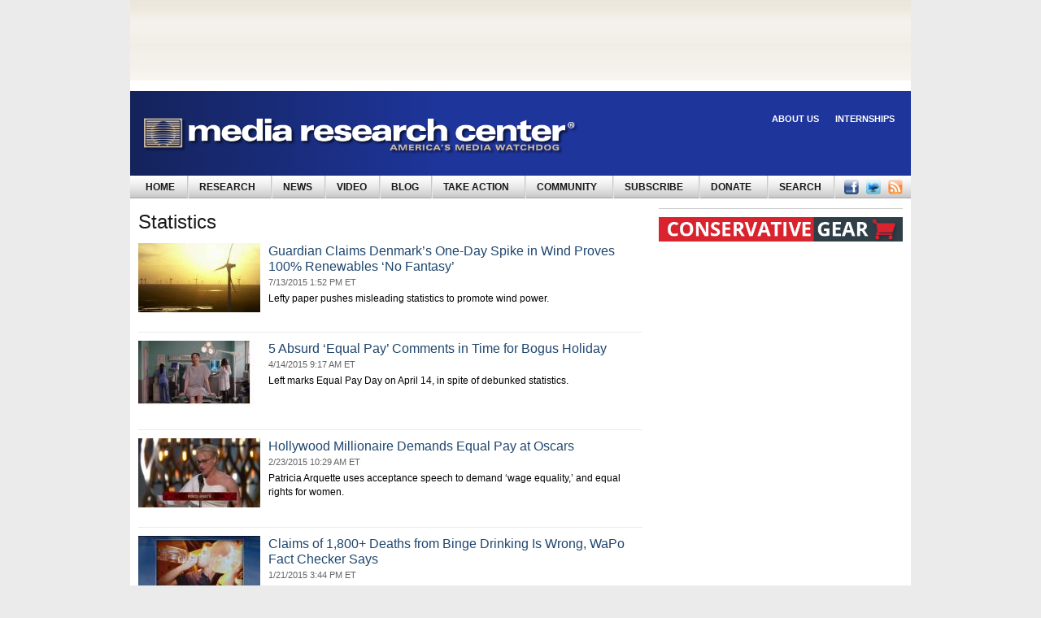

--- FILE ---
content_type: text/html; charset=utf-8
request_url: http://archive2.mrc.org/tags/statistics
body_size: 20384
content:
<!DOCTYPE html PUBLIC "-//W3C//DTD XHTML 1.0 Strict//EN"
    "http://www.w3.org/TR/xhtml1/DTD/xhtml1-strict.dtd">
<html xmlns="http://www.w3.org/1999/xhtml" xml:lang="en"
      lang="en" dir="ltr" prefix="og: http://ogp.me/ns#">

<head>
<meta http-equiv="Content-Type" content="text/html; charset=utf-8" /><script type="text/javascript">(window.NREUM||(NREUM={})).init={ajax:{deny_list:["bam.nr-data.net"]},feature_flags:["soft_nav"]};(window.NREUM||(NREUM={})).loader_config={licenseKey:"f1ffbaba0b",applicationID:"83587827",browserID:"182487992"};;/*! For license information please see nr-loader-rum-1.308.0.min.js.LICENSE.txt */
(()=>{var e,t,r={163:(e,t,r)=>{"use strict";r.d(t,{j:()=>E});var n=r(384),i=r(1741);var a=r(2555);r(860).K7.genericEvents;const s="experimental.resources",o="register",c=e=>{if(!e||"string"!=typeof e)return!1;try{document.createDocumentFragment().querySelector(e)}catch{return!1}return!0};var d=r(2614),u=r(944),l=r(8122);const f="[data-nr-mask]",g=e=>(0,l.a)(e,(()=>{const e={feature_flags:[],experimental:{allow_registered_children:!1,resources:!1},mask_selector:"*",block_selector:"[data-nr-block]",mask_input_options:{color:!1,date:!1,"datetime-local":!1,email:!1,month:!1,number:!1,range:!1,search:!1,tel:!1,text:!1,time:!1,url:!1,week:!1,textarea:!1,select:!1,password:!0}};return{ajax:{deny_list:void 0,block_internal:!0,enabled:!0,autoStart:!0},api:{get allow_registered_children(){return e.feature_flags.includes(o)||e.experimental.allow_registered_children},set allow_registered_children(t){e.experimental.allow_registered_children=t},duplicate_registered_data:!1},browser_consent_mode:{enabled:!1},distributed_tracing:{enabled:void 0,exclude_newrelic_header:void 0,cors_use_newrelic_header:void 0,cors_use_tracecontext_headers:void 0,allowed_origins:void 0},get feature_flags(){return e.feature_flags},set feature_flags(t){e.feature_flags=t},generic_events:{enabled:!0,autoStart:!0},harvest:{interval:30},jserrors:{enabled:!0,autoStart:!0},logging:{enabled:!0,autoStart:!0},metrics:{enabled:!0,autoStart:!0},obfuscate:void 0,page_action:{enabled:!0},page_view_event:{enabled:!0,autoStart:!0},page_view_timing:{enabled:!0,autoStart:!0},performance:{capture_marks:!1,capture_measures:!1,capture_detail:!0,resources:{get enabled(){return e.feature_flags.includes(s)||e.experimental.resources},set enabled(t){e.experimental.resources=t},asset_types:[],first_party_domains:[],ignore_newrelic:!0}},privacy:{cookies_enabled:!0},proxy:{assets:void 0,beacon:void 0},session:{expiresMs:d.wk,inactiveMs:d.BB},session_replay:{autoStart:!0,enabled:!1,preload:!1,sampling_rate:10,error_sampling_rate:100,collect_fonts:!1,inline_images:!1,fix_stylesheets:!0,mask_all_inputs:!0,get mask_text_selector(){return e.mask_selector},set mask_text_selector(t){c(t)?e.mask_selector="".concat(t,",").concat(f):""===t||null===t?e.mask_selector=f:(0,u.R)(5,t)},get block_class(){return"nr-block"},get ignore_class(){return"nr-ignore"},get mask_text_class(){return"nr-mask"},get block_selector(){return e.block_selector},set block_selector(t){c(t)?e.block_selector+=",".concat(t):""!==t&&(0,u.R)(6,t)},get mask_input_options(){return e.mask_input_options},set mask_input_options(t){t&&"object"==typeof t?e.mask_input_options={...t,password:!0}:(0,u.R)(7,t)}},session_trace:{enabled:!0,autoStart:!0},soft_navigations:{enabled:!0,autoStart:!0},spa:{enabled:!0,autoStart:!0},ssl:void 0,user_actions:{enabled:!0,elementAttributes:["id","className","tagName","type"]}}})());var p=r(6154),m=r(9324);let h=0;const v={buildEnv:m.F3,distMethod:m.Xs,version:m.xv,originTime:p.WN},b={consented:!1},y={appMetadata:{},get consented(){return this.session?.state?.consent||b.consented},set consented(e){b.consented=e},customTransaction:void 0,denyList:void 0,disabled:!1,harvester:void 0,isolatedBacklog:!1,isRecording:!1,loaderType:void 0,maxBytes:3e4,obfuscator:void 0,onerror:void 0,ptid:void 0,releaseIds:{},session:void 0,timeKeeper:void 0,registeredEntities:[],jsAttributesMetadata:{bytes:0},get harvestCount(){return++h}},_=e=>{const t=(0,l.a)(e,y),r=Object.keys(v).reduce((e,t)=>(e[t]={value:v[t],writable:!1,configurable:!0,enumerable:!0},e),{});return Object.defineProperties(t,r)};var w=r(5701);const x=e=>{const t=e.startsWith("http");e+="/",r.p=t?e:"https://"+e};var R=r(7836),k=r(3241);const A={accountID:void 0,trustKey:void 0,agentID:void 0,licenseKey:void 0,applicationID:void 0,xpid:void 0},S=e=>(0,l.a)(e,A),T=new Set;function E(e,t={},r,s){let{init:o,info:c,loader_config:d,runtime:u={},exposed:l=!0}=t;if(!c){const e=(0,n.pV)();o=e.init,c=e.info,d=e.loader_config}e.init=g(o||{}),e.loader_config=S(d||{}),c.jsAttributes??={},p.bv&&(c.jsAttributes.isWorker=!0),e.info=(0,a.D)(c);const f=e.init,m=[c.beacon,c.errorBeacon];T.has(e.agentIdentifier)||(f.proxy.assets&&(x(f.proxy.assets),m.push(f.proxy.assets)),f.proxy.beacon&&m.push(f.proxy.beacon),e.beacons=[...m],function(e){const t=(0,n.pV)();Object.getOwnPropertyNames(i.W.prototype).forEach(r=>{const n=i.W.prototype[r];if("function"!=typeof n||"constructor"===n)return;let a=t[r];e[r]&&!1!==e.exposed&&"micro-agent"!==e.runtime?.loaderType&&(t[r]=(...t)=>{const n=e[r](...t);return a?a(...t):n})})}(e),(0,n.US)("activatedFeatures",w.B)),u.denyList=[...f.ajax.deny_list||[],...f.ajax.block_internal?m:[]],u.ptid=e.agentIdentifier,u.loaderType=r,e.runtime=_(u),T.has(e.agentIdentifier)||(e.ee=R.ee.get(e.agentIdentifier),e.exposed=l,(0,k.W)({agentIdentifier:e.agentIdentifier,drained:!!w.B?.[e.agentIdentifier],type:"lifecycle",name:"initialize",feature:void 0,data:e.config})),T.add(e.agentIdentifier)}},384:(e,t,r)=>{"use strict";r.d(t,{NT:()=>s,US:()=>u,Zm:()=>o,bQ:()=>d,dV:()=>c,pV:()=>l});var n=r(6154),i=r(1863),a=r(1910);const s={beacon:"bam.nr-data.net",errorBeacon:"bam.nr-data.net"};function o(){return n.gm.NREUM||(n.gm.NREUM={}),void 0===n.gm.newrelic&&(n.gm.newrelic=n.gm.NREUM),n.gm.NREUM}function c(){let e=o();return e.o||(e.o={ST:n.gm.setTimeout,SI:n.gm.setImmediate||n.gm.setInterval,CT:n.gm.clearTimeout,XHR:n.gm.XMLHttpRequest,REQ:n.gm.Request,EV:n.gm.Event,PR:n.gm.Promise,MO:n.gm.MutationObserver,FETCH:n.gm.fetch,WS:n.gm.WebSocket},(0,a.i)(...Object.values(e.o))),e}function d(e,t){let r=o();r.initializedAgents??={},t.initializedAt={ms:(0,i.t)(),date:new Date},r.initializedAgents[e]=t}function u(e,t){o()[e]=t}function l(){return function(){let e=o();const t=e.info||{};e.info={beacon:s.beacon,errorBeacon:s.errorBeacon,...t}}(),function(){let e=o();const t=e.init||{};e.init={...t}}(),c(),function(){let e=o();const t=e.loader_config||{};e.loader_config={...t}}(),o()}},782:(e,t,r)=>{"use strict";r.d(t,{T:()=>n});const n=r(860).K7.pageViewTiming},860:(e,t,r)=>{"use strict";r.d(t,{$J:()=>u,K7:()=>c,P3:()=>d,XX:()=>i,Yy:()=>o,df:()=>a,qY:()=>n,v4:()=>s});const n="events",i="jserrors",a="browser/blobs",s="rum",o="browser/logs",c={ajax:"ajax",genericEvents:"generic_events",jserrors:i,logging:"logging",metrics:"metrics",pageAction:"page_action",pageViewEvent:"page_view_event",pageViewTiming:"page_view_timing",sessionReplay:"session_replay",sessionTrace:"session_trace",softNav:"soft_navigations",spa:"spa"},d={[c.pageViewEvent]:1,[c.pageViewTiming]:2,[c.metrics]:3,[c.jserrors]:4,[c.spa]:5,[c.ajax]:6,[c.sessionTrace]:7,[c.softNav]:8,[c.sessionReplay]:9,[c.logging]:10,[c.genericEvents]:11},u={[c.pageViewEvent]:s,[c.pageViewTiming]:n,[c.ajax]:n,[c.spa]:n,[c.softNav]:n,[c.metrics]:i,[c.jserrors]:i,[c.sessionTrace]:a,[c.sessionReplay]:a,[c.logging]:o,[c.genericEvents]:"ins"}},944:(e,t,r)=>{"use strict";r.d(t,{R:()=>i});var n=r(3241);function i(e,t){"function"==typeof console.debug&&(console.debug("New Relic Warning: https://github.com/newrelic/newrelic-browser-agent/blob/main/docs/warning-codes.md#".concat(e),t),(0,n.W)({agentIdentifier:null,drained:null,type:"data",name:"warn",feature:"warn",data:{code:e,secondary:t}}))}},1687:(e,t,r)=>{"use strict";r.d(t,{Ak:()=>d,Ze:()=>f,x3:()=>u});var n=r(3241),i=r(7836),a=r(3606),s=r(860),o=r(2646);const c={};function d(e,t){const r={staged:!1,priority:s.P3[t]||0};l(e),c[e].get(t)||c[e].set(t,r)}function u(e,t){e&&c[e]&&(c[e].get(t)&&c[e].delete(t),p(e,t,!1),c[e].size&&g(e))}function l(e){if(!e)throw new Error("agentIdentifier required");c[e]||(c[e]=new Map)}function f(e="",t="feature",r=!1){if(l(e),!e||!c[e].get(t)||r)return p(e,t);c[e].get(t).staged=!0,g(e)}function g(e){const t=Array.from(c[e]);t.every(([e,t])=>t.staged)&&(t.sort((e,t)=>e[1].priority-t[1].priority),t.forEach(([t])=>{c[e].delete(t),p(e,t)}))}function p(e,t,r=!0){const s=e?i.ee.get(e):i.ee,c=a.i.handlers;if(!s.aborted&&s.backlog&&c){if((0,n.W)({agentIdentifier:e,type:"lifecycle",name:"drain",feature:t}),r){const e=s.backlog[t],r=c[t];if(r){for(let t=0;e&&t<e.length;++t)m(e[t],r);Object.entries(r).forEach(([e,t])=>{Object.values(t||{}).forEach(t=>{t[0]?.on&&t[0]?.context()instanceof o.y&&t[0].on(e,t[1])})})}}s.isolatedBacklog||delete c[t],s.backlog[t]=null,s.emit("drain-"+t,[])}}function m(e,t){var r=e[1];Object.values(t[r]||{}).forEach(t=>{var r=e[0];if(t[0]===r){var n=t[1],i=e[3],a=e[2];n.apply(i,a)}})}},1738:(e,t,r)=>{"use strict";r.d(t,{U:()=>g,Y:()=>f});var n=r(3241),i=r(9908),a=r(1863),s=r(944),o=r(5701),c=r(3969),d=r(8362),u=r(860),l=r(4261);function f(e,t,r,a){const f=a||r;!f||f[e]&&f[e]!==d.d.prototype[e]||(f[e]=function(){(0,i.p)(c.xV,["API/"+e+"/called"],void 0,u.K7.metrics,r.ee),(0,n.W)({agentIdentifier:r.agentIdentifier,drained:!!o.B?.[r.agentIdentifier],type:"data",name:"api",feature:l.Pl+e,data:{}});try{return t.apply(this,arguments)}catch(e){(0,s.R)(23,e)}})}function g(e,t,r,n,s){const o=e.info;null===r?delete o.jsAttributes[t]:o.jsAttributes[t]=r,(s||null===r)&&(0,i.p)(l.Pl+n,[(0,a.t)(),t,r],void 0,"session",e.ee)}},1741:(e,t,r)=>{"use strict";r.d(t,{W:()=>a});var n=r(944),i=r(4261);class a{#e(e,...t){if(this[e]!==a.prototype[e])return this[e](...t);(0,n.R)(35,e)}addPageAction(e,t){return this.#e(i.hG,e,t)}register(e){return this.#e(i.eY,e)}recordCustomEvent(e,t){return this.#e(i.fF,e,t)}setPageViewName(e,t){return this.#e(i.Fw,e,t)}setCustomAttribute(e,t,r){return this.#e(i.cD,e,t,r)}noticeError(e,t){return this.#e(i.o5,e,t)}setUserId(e,t=!1){return this.#e(i.Dl,e,t)}setApplicationVersion(e){return this.#e(i.nb,e)}setErrorHandler(e){return this.#e(i.bt,e)}addRelease(e,t){return this.#e(i.k6,e,t)}log(e,t){return this.#e(i.$9,e,t)}start(){return this.#e(i.d3)}finished(e){return this.#e(i.BL,e)}recordReplay(){return this.#e(i.CH)}pauseReplay(){return this.#e(i.Tb)}addToTrace(e){return this.#e(i.U2,e)}setCurrentRouteName(e){return this.#e(i.PA,e)}interaction(e){return this.#e(i.dT,e)}wrapLogger(e,t,r){return this.#e(i.Wb,e,t,r)}measure(e,t){return this.#e(i.V1,e,t)}consent(e){return this.#e(i.Pv,e)}}},1863:(e,t,r)=>{"use strict";function n(){return Math.floor(performance.now())}r.d(t,{t:()=>n})},1910:(e,t,r)=>{"use strict";r.d(t,{i:()=>a});var n=r(944);const i=new Map;function a(...e){return e.every(e=>{if(i.has(e))return i.get(e);const t="function"==typeof e?e.toString():"",r=t.includes("[native code]"),a=t.includes("nrWrapper");return r||a||(0,n.R)(64,e?.name||t),i.set(e,r),r})}},2555:(e,t,r)=>{"use strict";r.d(t,{D:()=>o,f:()=>s});var n=r(384),i=r(8122);const a={beacon:n.NT.beacon,errorBeacon:n.NT.errorBeacon,licenseKey:void 0,applicationID:void 0,sa:void 0,queueTime:void 0,applicationTime:void 0,ttGuid:void 0,user:void 0,account:void 0,product:void 0,extra:void 0,jsAttributes:{},userAttributes:void 0,atts:void 0,transactionName:void 0,tNamePlain:void 0};function s(e){try{return!!e.licenseKey&&!!e.errorBeacon&&!!e.applicationID}catch(e){return!1}}const o=e=>(0,i.a)(e,a)},2614:(e,t,r)=>{"use strict";r.d(t,{BB:()=>s,H3:()=>n,g:()=>d,iL:()=>c,tS:()=>o,uh:()=>i,wk:()=>a});const n="NRBA",i="SESSION",a=144e5,s=18e5,o={STARTED:"session-started",PAUSE:"session-pause",RESET:"session-reset",RESUME:"session-resume",UPDATE:"session-update"},c={SAME_TAB:"same-tab",CROSS_TAB:"cross-tab"},d={OFF:0,FULL:1,ERROR:2}},2646:(e,t,r)=>{"use strict";r.d(t,{y:()=>n});class n{constructor(e){this.contextId=e}}},2843:(e,t,r)=>{"use strict";r.d(t,{G:()=>a,u:()=>i});var n=r(3878);function i(e,t=!1,r,i){(0,n.DD)("visibilitychange",function(){if(t)return void("hidden"===document.visibilityState&&e());e(document.visibilityState)},r,i)}function a(e,t,r){(0,n.sp)("pagehide",e,t,r)}},3241:(e,t,r)=>{"use strict";r.d(t,{W:()=>a});var n=r(6154);const i="newrelic";function a(e={}){try{n.gm.dispatchEvent(new CustomEvent(i,{detail:e}))}catch(e){}}},3606:(e,t,r)=>{"use strict";r.d(t,{i:()=>a});var n=r(9908);a.on=s;var i=a.handlers={};function a(e,t,r,a){s(a||n.d,i,e,t,r)}function s(e,t,r,i,a){a||(a="feature"),e||(e=n.d);var s=t[a]=t[a]||{};(s[r]=s[r]||[]).push([e,i])}},3878:(e,t,r)=>{"use strict";function n(e,t){return{capture:e,passive:!1,signal:t}}function i(e,t,r=!1,i){window.addEventListener(e,t,n(r,i))}function a(e,t,r=!1,i){document.addEventListener(e,t,n(r,i))}r.d(t,{DD:()=>a,jT:()=>n,sp:()=>i})},3969:(e,t,r)=>{"use strict";r.d(t,{TZ:()=>n,XG:()=>o,rs:()=>i,xV:()=>s,z_:()=>a});const n=r(860).K7.metrics,i="sm",a="cm",s="storeSupportabilityMetrics",o="storeEventMetrics"},4234:(e,t,r)=>{"use strict";r.d(t,{W:()=>a});var n=r(7836),i=r(1687);class a{constructor(e,t){this.agentIdentifier=e,this.ee=n.ee.get(e),this.featureName=t,this.blocked=!1}deregisterDrain(){(0,i.x3)(this.agentIdentifier,this.featureName)}}},4261:(e,t,r)=>{"use strict";r.d(t,{$9:()=>d,BL:()=>o,CH:()=>g,Dl:()=>_,Fw:()=>y,PA:()=>h,Pl:()=>n,Pv:()=>k,Tb:()=>l,U2:()=>a,V1:()=>R,Wb:()=>x,bt:()=>b,cD:()=>v,d3:()=>w,dT:()=>c,eY:()=>p,fF:()=>f,hG:()=>i,k6:()=>s,nb:()=>m,o5:()=>u});const n="api-",i="addPageAction",a="addToTrace",s="addRelease",o="finished",c="interaction",d="log",u="noticeError",l="pauseReplay",f="recordCustomEvent",g="recordReplay",p="register",m="setApplicationVersion",h="setCurrentRouteName",v="setCustomAttribute",b="setErrorHandler",y="setPageViewName",_="setUserId",w="start",x="wrapLogger",R="measure",k="consent"},5289:(e,t,r)=>{"use strict";r.d(t,{GG:()=>s,Qr:()=>c,sB:()=>o});var n=r(3878),i=r(6389);function a(){return"undefined"==typeof document||"complete"===document.readyState}function s(e,t){if(a())return e();const r=(0,i.J)(e),s=setInterval(()=>{a()&&(clearInterval(s),r())},500);(0,n.sp)("load",r,t)}function o(e){if(a())return e();(0,n.DD)("DOMContentLoaded",e)}function c(e){if(a())return e();(0,n.sp)("popstate",e)}},5607:(e,t,r)=>{"use strict";r.d(t,{W:()=>n});const n=(0,r(9566).bz)()},5701:(e,t,r)=>{"use strict";r.d(t,{B:()=>a,t:()=>s});var n=r(3241);const i=new Set,a={};function s(e,t){const r=t.agentIdentifier;a[r]??={},e&&"object"==typeof e&&(i.has(r)||(t.ee.emit("rumresp",[e]),a[r]=e,i.add(r),(0,n.W)({agentIdentifier:r,loaded:!0,drained:!0,type:"lifecycle",name:"load",feature:void 0,data:e})))}},6154:(e,t,r)=>{"use strict";r.d(t,{OF:()=>c,RI:()=>i,WN:()=>u,bv:()=>a,eN:()=>l,gm:()=>s,mw:()=>o,sb:()=>d});var n=r(1863);const i="undefined"!=typeof window&&!!window.document,a="undefined"!=typeof WorkerGlobalScope&&("undefined"!=typeof self&&self instanceof WorkerGlobalScope&&self.navigator instanceof WorkerNavigator||"undefined"!=typeof globalThis&&globalThis instanceof WorkerGlobalScope&&globalThis.navigator instanceof WorkerNavigator),s=i?window:"undefined"!=typeof WorkerGlobalScope&&("undefined"!=typeof self&&self instanceof WorkerGlobalScope&&self||"undefined"!=typeof globalThis&&globalThis instanceof WorkerGlobalScope&&globalThis),o=Boolean("hidden"===s?.document?.visibilityState),c=/iPad|iPhone|iPod/.test(s.navigator?.userAgent),d=c&&"undefined"==typeof SharedWorker,u=((()=>{const e=s.navigator?.userAgent?.match(/Firefox[/\s](\d+\.\d+)/);Array.isArray(e)&&e.length>=2&&e[1]})(),Date.now()-(0,n.t)()),l=()=>"undefined"!=typeof PerformanceNavigationTiming&&s?.performance?.getEntriesByType("navigation")?.[0]?.responseStart},6389:(e,t,r)=>{"use strict";function n(e,t=500,r={}){const n=r?.leading||!1;let i;return(...r)=>{n&&void 0===i&&(e.apply(this,r),i=setTimeout(()=>{i=clearTimeout(i)},t)),n||(clearTimeout(i),i=setTimeout(()=>{e.apply(this,r)},t))}}function i(e){let t=!1;return(...r)=>{t||(t=!0,e.apply(this,r))}}r.d(t,{J:()=>i,s:()=>n})},6630:(e,t,r)=>{"use strict";r.d(t,{T:()=>n});const n=r(860).K7.pageViewEvent},7699:(e,t,r)=>{"use strict";r.d(t,{It:()=>a,KC:()=>o,No:()=>i,qh:()=>s});var n=r(860);const i=16e3,a=1e6,s="SESSION_ERROR",o={[n.K7.logging]:!0,[n.K7.genericEvents]:!1,[n.K7.jserrors]:!1,[n.K7.ajax]:!1}},7836:(e,t,r)=>{"use strict";r.d(t,{P:()=>o,ee:()=>c});var n=r(384),i=r(8990),a=r(2646),s=r(5607);const o="nr@context:".concat(s.W),c=function e(t,r){var n={},s={},u={},l=!1;try{l=16===r.length&&d.initializedAgents?.[r]?.runtime.isolatedBacklog}catch(e){}var f={on:p,addEventListener:p,removeEventListener:function(e,t){var r=n[e];if(!r)return;for(var i=0;i<r.length;i++)r[i]===t&&r.splice(i,1)},emit:function(e,r,n,i,a){!1!==a&&(a=!0);if(c.aborted&&!i)return;t&&a&&t.emit(e,r,n);var o=g(n);m(e).forEach(e=>{e.apply(o,r)});var d=v()[s[e]];d&&d.push([f,e,r,o]);return o},get:h,listeners:m,context:g,buffer:function(e,t){const r=v();if(t=t||"feature",f.aborted)return;Object.entries(e||{}).forEach(([e,n])=>{s[n]=t,t in r||(r[t]=[])})},abort:function(){f._aborted=!0,Object.keys(f.backlog).forEach(e=>{delete f.backlog[e]})},isBuffering:function(e){return!!v()[s[e]]},debugId:r,backlog:l?{}:t&&"object"==typeof t.backlog?t.backlog:{},isolatedBacklog:l};return Object.defineProperty(f,"aborted",{get:()=>{let e=f._aborted||!1;return e||(t&&(e=t.aborted),e)}}),f;function g(e){return e&&e instanceof a.y?e:e?(0,i.I)(e,o,()=>new a.y(o)):new a.y(o)}function p(e,t){n[e]=m(e).concat(t)}function m(e){return n[e]||[]}function h(t){return u[t]=u[t]||e(f,t)}function v(){return f.backlog}}(void 0,"globalEE"),d=(0,n.Zm)();d.ee||(d.ee=c)},8122:(e,t,r)=>{"use strict";r.d(t,{a:()=>i});var n=r(944);function i(e,t){try{if(!e||"object"!=typeof e)return(0,n.R)(3);if(!t||"object"!=typeof t)return(0,n.R)(4);const r=Object.create(Object.getPrototypeOf(t),Object.getOwnPropertyDescriptors(t)),a=0===Object.keys(r).length?e:r;for(let s in a)if(void 0!==e[s])try{if(null===e[s]){r[s]=null;continue}Array.isArray(e[s])&&Array.isArray(t[s])?r[s]=Array.from(new Set([...e[s],...t[s]])):"object"==typeof e[s]&&"object"==typeof t[s]?r[s]=i(e[s],t[s]):r[s]=e[s]}catch(e){r[s]||(0,n.R)(1,e)}return r}catch(e){(0,n.R)(2,e)}}},8362:(e,t,r)=>{"use strict";r.d(t,{d:()=>a});var n=r(9566),i=r(1741);class a extends i.W{agentIdentifier=(0,n.LA)(16)}},8374:(e,t,r)=>{r.nc=(()=>{try{return document?.currentScript?.nonce}catch(e){}return""})()},8990:(e,t,r)=>{"use strict";r.d(t,{I:()=>i});var n=Object.prototype.hasOwnProperty;function i(e,t,r){if(n.call(e,t))return e[t];var i=r();if(Object.defineProperty&&Object.keys)try{return Object.defineProperty(e,t,{value:i,writable:!0,enumerable:!1}),i}catch(e){}return e[t]=i,i}},9324:(e,t,r)=>{"use strict";r.d(t,{F3:()=>i,Xs:()=>a,xv:()=>n});const n="1.308.0",i="PROD",a="CDN"},9566:(e,t,r)=>{"use strict";r.d(t,{LA:()=>o,bz:()=>s});var n=r(6154);const i="xxxxxxxx-xxxx-4xxx-yxxx-xxxxxxxxxxxx";function a(e,t){return e?15&e[t]:16*Math.random()|0}function s(){const e=n.gm?.crypto||n.gm?.msCrypto;let t,r=0;return e&&e.getRandomValues&&(t=e.getRandomValues(new Uint8Array(30))),i.split("").map(e=>"x"===e?a(t,r++).toString(16):"y"===e?(3&a()|8).toString(16):e).join("")}function o(e){const t=n.gm?.crypto||n.gm?.msCrypto;let r,i=0;t&&t.getRandomValues&&(r=t.getRandomValues(new Uint8Array(e)));const s=[];for(var o=0;o<e;o++)s.push(a(r,i++).toString(16));return s.join("")}},9908:(e,t,r)=>{"use strict";r.d(t,{d:()=>n,p:()=>i});var n=r(7836).ee.get("handle");function i(e,t,r,i,a){a?(a.buffer([e],i),a.emit(e,t,r)):(n.buffer([e],i),n.emit(e,t,r))}}},n={};function i(e){var t=n[e];if(void 0!==t)return t.exports;var a=n[e]={exports:{}};return r[e](a,a.exports,i),a.exports}i.m=r,i.d=(e,t)=>{for(var r in t)i.o(t,r)&&!i.o(e,r)&&Object.defineProperty(e,r,{enumerable:!0,get:t[r]})},i.f={},i.e=e=>Promise.all(Object.keys(i.f).reduce((t,r)=>(i.f[r](e,t),t),[])),i.u=e=>"nr-rum-1.308.0.min.js",i.o=(e,t)=>Object.prototype.hasOwnProperty.call(e,t),e={},t="NRBA-1.308.0.PROD:",i.l=(r,n,a,s)=>{if(e[r])e[r].push(n);else{var o,c;if(void 0!==a)for(var d=document.getElementsByTagName("script"),u=0;u<d.length;u++){var l=d[u];if(l.getAttribute("src")==r||l.getAttribute("data-webpack")==t+a){o=l;break}}if(!o){c=!0;var f={296:"sha512-+MIMDsOcckGXa1EdWHqFNv7P+JUkd5kQwCBr3KE6uCvnsBNUrdSt4a/3/L4j4TxtnaMNjHpza2/erNQbpacJQA=="};(o=document.createElement("script")).charset="utf-8",i.nc&&o.setAttribute("nonce",i.nc),o.setAttribute("data-webpack",t+a),o.src=r,0!==o.src.indexOf(window.location.origin+"/")&&(o.crossOrigin="anonymous"),f[s]&&(o.integrity=f[s])}e[r]=[n];var g=(t,n)=>{o.onerror=o.onload=null,clearTimeout(p);var i=e[r];if(delete e[r],o.parentNode&&o.parentNode.removeChild(o),i&&i.forEach(e=>e(n)),t)return t(n)},p=setTimeout(g.bind(null,void 0,{type:"timeout",target:o}),12e4);o.onerror=g.bind(null,o.onerror),o.onload=g.bind(null,o.onload),c&&document.head.appendChild(o)}},i.r=e=>{"undefined"!=typeof Symbol&&Symbol.toStringTag&&Object.defineProperty(e,Symbol.toStringTag,{value:"Module"}),Object.defineProperty(e,"__esModule",{value:!0})},i.p="https://js-agent.newrelic.com/",(()=>{var e={374:0,840:0};i.f.j=(t,r)=>{var n=i.o(e,t)?e[t]:void 0;if(0!==n)if(n)r.push(n[2]);else{var a=new Promise((r,i)=>n=e[t]=[r,i]);r.push(n[2]=a);var s=i.p+i.u(t),o=new Error;i.l(s,r=>{if(i.o(e,t)&&(0!==(n=e[t])&&(e[t]=void 0),n)){var a=r&&("load"===r.type?"missing":r.type),s=r&&r.target&&r.target.src;o.message="Loading chunk "+t+" failed: ("+a+": "+s+")",o.name="ChunkLoadError",o.type=a,o.request=s,n[1](o)}},"chunk-"+t,t)}};var t=(t,r)=>{var n,a,[s,o,c]=r,d=0;if(s.some(t=>0!==e[t])){for(n in o)i.o(o,n)&&(i.m[n]=o[n]);if(c)c(i)}for(t&&t(r);d<s.length;d++)a=s[d],i.o(e,a)&&e[a]&&e[a][0](),e[a]=0},r=self["webpackChunk:NRBA-1.308.0.PROD"]=self["webpackChunk:NRBA-1.308.0.PROD"]||[];r.forEach(t.bind(null,0)),r.push=t.bind(null,r.push.bind(r))})(),(()=>{"use strict";i(8374);var e=i(8362),t=i(860);const r=Object.values(t.K7);var n=i(163);var a=i(9908),s=i(1863),o=i(4261),c=i(1738);var d=i(1687),u=i(4234),l=i(5289),f=i(6154),g=i(944),p=i(384);const m=e=>f.RI&&!0===e?.privacy.cookies_enabled;function h(e){return!!(0,p.dV)().o.MO&&m(e)&&!0===e?.session_trace.enabled}var v=i(6389),b=i(7699);class y extends u.W{constructor(e,t){super(e.agentIdentifier,t),this.agentRef=e,this.abortHandler=void 0,this.featAggregate=void 0,this.loadedSuccessfully=void 0,this.onAggregateImported=new Promise(e=>{this.loadedSuccessfully=e}),this.deferred=Promise.resolve(),!1===e.init[this.featureName].autoStart?this.deferred=new Promise((t,r)=>{this.ee.on("manual-start-all",(0,v.J)(()=>{(0,d.Ak)(e.agentIdentifier,this.featureName),t()}))}):(0,d.Ak)(e.agentIdentifier,t)}importAggregator(e,t,r={}){if(this.featAggregate)return;const n=async()=>{let n;await this.deferred;try{if(m(e.init)){const{setupAgentSession:t}=await i.e(296).then(i.bind(i,3305));n=t(e)}}catch(e){(0,g.R)(20,e),this.ee.emit("internal-error",[e]),(0,a.p)(b.qh,[e],void 0,this.featureName,this.ee)}try{if(!this.#t(this.featureName,n,e.init))return(0,d.Ze)(this.agentIdentifier,this.featureName),void this.loadedSuccessfully(!1);const{Aggregate:i}=await t();this.featAggregate=new i(e,r),e.runtime.harvester.initializedAggregates.push(this.featAggregate),this.loadedSuccessfully(!0)}catch(e){(0,g.R)(34,e),this.abortHandler?.(),(0,d.Ze)(this.agentIdentifier,this.featureName,!0),this.loadedSuccessfully(!1),this.ee&&this.ee.abort()}};f.RI?(0,l.GG)(()=>n(),!0):n()}#t(e,r,n){if(this.blocked)return!1;switch(e){case t.K7.sessionReplay:return h(n)&&!!r;case t.K7.sessionTrace:return!!r;default:return!0}}}var _=i(6630),w=i(2614),x=i(3241);class R extends y{static featureName=_.T;constructor(e){var t;super(e,_.T),this.setupInspectionEvents(e.agentIdentifier),t=e,(0,c.Y)(o.Fw,function(e,r){"string"==typeof e&&("/"!==e.charAt(0)&&(e="/"+e),t.runtime.customTransaction=(r||"http://custom.transaction")+e,(0,a.p)(o.Pl+o.Fw,[(0,s.t)()],void 0,void 0,t.ee))},t),this.importAggregator(e,()=>i.e(296).then(i.bind(i,3943)))}setupInspectionEvents(e){const t=(t,r)=>{t&&(0,x.W)({agentIdentifier:e,timeStamp:t.timeStamp,loaded:"complete"===t.target.readyState,type:"window",name:r,data:t.target.location+""})};(0,l.sB)(e=>{t(e,"DOMContentLoaded")}),(0,l.GG)(e=>{t(e,"load")}),(0,l.Qr)(e=>{t(e,"navigate")}),this.ee.on(w.tS.UPDATE,(t,r)=>{(0,x.W)({agentIdentifier:e,type:"lifecycle",name:"session",data:r})})}}class k extends e.d{constructor(e){var t;(super(),f.gm)?(this.features={},(0,p.bQ)(this.agentIdentifier,this),this.desiredFeatures=new Set(e.features||[]),this.desiredFeatures.add(R),(0,n.j)(this,e,e.loaderType||"agent"),t=this,(0,c.Y)(o.cD,function(e,r,n=!1){if("string"==typeof e){if(["string","number","boolean"].includes(typeof r)||null===r)return(0,c.U)(t,e,r,o.cD,n);(0,g.R)(40,typeof r)}else(0,g.R)(39,typeof e)},t),function(e){(0,c.Y)(o.Dl,function(t,r=!1){if("string"!=typeof t&&null!==t)return void(0,g.R)(41,typeof t);const n=e.info.jsAttributes["enduser.id"];r&&null!=n&&n!==t?(0,a.p)(o.Pl+"setUserIdAndResetSession",[t],void 0,"session",e.ee):(0,c.U)(e,"enduser.id",t,o.Dl,!0)},e)}(this),function(e){(0,c.Y)(o.nb,function(t){if("string"==typeof t||null===t)return(0,c.U)(e,"application.version",t,o.nb,!1);(0,g.R)(42,typeof t)},e)}(this),function(e){(0,c.Y)(o.d3,function(){e.ee.emit("manual-start-all")},e)}(this),function(e){(0,c.Y)(o.Pv,function(t=!0){if("boolean"==typeof t){if((0,a.p)(o.Pl+o.Pv,[t],void 0,"session",e.ee),e.runtime.consented=t,t){const t=e.features.page_view_event;t.onAggregateImported.then(e=>{const r=t.featAggregate;e&&!r.sentRum&&r.sendRum()})}}else(0,g.R)(65,typeof t)},e)}(this),this.run()):(0,g.R)(21)}get config(){return{info:this.info,init:this.init,loader_config:this.loader_config,runtime:this.runtime}}get api(){return this}run(){try{const e=function(e){const t={};return r.forEach(r=>{t[r]=!!e[r]?.enabled}),t}(this.init),n=[...this.desiredFeatures];n.sort((e,r)=>t.P3[e.featureName]-t.P3[r.featureName]),n.forEach(r=>{if(!e[r.featureName]&&r.featureName!==t.K7.pageViewEvent)return;if(r.featureName===t.K7.spa)return void(0,g.R)(67);const n=function(e){switch(e){case t.K7.ajax:return[t.K7.jserrors];case t.K7.sessionTrace:return[t.K7.ajax,t.K7.pageViewEvent];case t.K7.sessionReplay:return[t.K7.sessionTrace];case t.K7.pageViewTiming:return[t.K7.pageViewEvent];default:return[]}}(r.featureName).filter(e=>!(e in this.features));n.length>0&&(0,g.R)(36,{targetFeature:r.featureName,missingDependencies:n}),this.features[r.featureName]=new r(this)})}catch(e){(0,g.R)(22,e);for(const e in this.features)this.features[e].abortHandler?.();const t=(0,p.Zm)();delete t.initializedAgents[this.agentIdentifier]?.features,delete this.sharedAggregator;return t.ee.get(this.agentIdentifier).abort(),!1}}}var A=i(2843),S=i(782);class T extends y{static featureName=S.T;constructor(e){super(e,S.T),f.RI&&((0,A.u)(()=>(0,a.p)("docHidden",[(0,s.t)()],void 0,S.T,this.ee),!0),(0,A.G)(()=>(0,a.p)("winPagehide",[(0,s.t)()],void 0,S.T,this.ee)),this.importAggregator(e,()=>i.e(296).then(i.bind(i,2117))))}}var E=i(3969);class I extends y{static featureName=E.TZ;constructor(e){super(e,E.TZ),f.RI&&document.addEventListener("securitypolicyviolation",e=>{(0,a.p)(E.xV,["Generic/CSPViolation/Detected"],void 0,this.featureName,this.ee)}),this.importAggregator(e,()=>i.e(296).then(i.bind(i,9623)))}}new k({features:[R,T,I],loaderType:"lite"})})()})();</script>
    <title>Statistics | Media Research Center</title>
    <meta http-equiv="Content-Type" content="text/html; charset=utf-8" />
<link rel="alternate" type="application/rss+xml" title="Statistics" href="/taxonomy/term/5537/all/feed" />
<link rel="shortcut icon" href="/sites/all/themes/mrc960/images/legacy/favicon.png" type="image/x-icon" />
<meta name="copyright" content="1998-2013" />
<link rel="canonical" href="http://www.mrc.org/tags/statistics" />
<meta name="revisit-after" content="1 day" />
    <link type="text/css" rel="stylesheet" media="all" href="http://archive2.mrc.org/sites/default/files/css/css_62940e1784b6abd99b9a5406b2d3165f.css" />
<link type="text/css" rel="stylesheet" media="print" href="http://archive2.mrc.org/sites/default/files/css/css_c8a56f80a7ffa8f6cb21927dd1537478.css" />
    <!--[if lte IE 8]>
    <link type="text/css" rel="stylesheet" media="all" href="/sites/all/themes/mrc960/css/ie.css"/>
    <![endif]-->
    <script type="text/javascript" src="/sites/all/modules/jquery_update/replace/jquery/1.3/jquery.min.js?l"></script>
<script type="text/javascript" src="/misc/drupal.js?l"></script>
<script type="text/javascript" src="/sites/all/modules/nice_menus/superfish/js/superfish.js?l"></script>
<script type="text/javascript" src="/sites/all/modules/nice_menus/superfish/js/jquery.bgiframe.min.js?l"></script>
<script type="text/javascript" src="/sites/all/modules/nice_menus/superfish/js/jquery.hoverIntent.minified.js?l"></script>
<script type="text/javascript" src="/sites/all/modules/nice_menus/nice_menus.js?l"></script>
<script type="text/javascript" src="/sites/all/modules/panels/js/panels.js?l"></script>
<script type="text/javascript" src="/sites/all/modules/disqus/disqus.js?l"></script>
<script type="text/javascript" src="/sites/all/themes/mrc960/js/mrc960.js?l"></script>
<script type="text/javascript" src="/sites/all/themes/mrc960/js/jquery-scrollto/jquery.scrollTo.js?l"></script>
<script type="text/javascript" src="/sites/all/themes/mrc960/js/jquery-infinitecarousel/jquery.infinitecarousel.js?l"></script>
<script type="text/javascript" src="/sites/all/themes/mrc960/js/jquery-simplemodal/jquery.simplemodal.1.4.4.min.js?l"></script>
<script type="text/javascript" src="/sites/all/themes/mrc960/js/jquery-cookie/jquery.cookie.js?l"></script>
<script type="text/javascript" src="/sites/all/themes/mrc960/js/kimbia-ga.js?l"></script>
<script type="text/javascript">
<!--//--><![CDATA[//><!--
jQuery.extend(Drupal.settings, {"basePath":"\/","nice_menus_options":{"delay":800,"speed":1},"disqusCommentDomain":"mediawatchdog","CToolsUrlIsAjaxTrusted":{"\/tags\/statistics":true}});
//--><!]]>
</script>
    <script type="text/javascript">var switchTo5x = true;</script>
    <script type="text/javascript" src="http://w.sharethis.com/button/buttons.js"></script>
    <script type="text/javascript">stLight.options({publisher: 'edfa520b-76e3-400c-b9f4-6e2f9a867150'});</script>
</head>

<body class="not-front not-logged-in page-taxonomy one-sidebar sidebar-right  right-col-narrow">
<!-- Google Tag Manager -->
<noscript><iframe src="//www.googletagmanager.com/ns.html?id=GTM-PXK3T5"
                  height="0" width="0" style="display:none;visibility:hidden"></iframe></noscript>
<script>(function(w,d,s,l,i){w[l]=w[l]||[];w[l].push({'gtm.start':
        new Date().getTime(),event:'gtm.js'});var f=d.getElementsByTagName(s)[0],
        j=d.createElement(s),dl=l!='dataLayer'?'&l='+l:'';j.async=true;j.src=
        '//www.googletagmanager.com/gtm.js?id='+i+dl;f.parentNode.insertBefore(j,f);
    })(window,document,'script','dataLayer','GTM-PXK3T5');</script>
<!-- End Google Tag Manager -->
<div id="container" class="container_12">
    <div id="page-wrapper">
        <div id="top-ad">
                    </div>


                <div id="site-header" class="header-mrc">
            <div class="limiter clear-block">


                <a href="/">
                    <div id="logo"></div>
                </a>

                <div id="subnav">
                      <div id="block-menu-menu-topnav" class="block block-menu">

  <div class="content">
    <ul class="menu"><li class="leaf first about-us" id="menu-item-custom-id-1"><a href="/static/about-us" title="About the MRC">About Us</a></li>
<li class="leaf last internships" id="menu-item-custom-id-2"><a href="http://www.mrc.org/internships" title="Media Research Center Internship Program">INTERNSHIPS</a></li>
</ul>  </div>
</div>

                    
                    <div class="spacer-10"></div>


                    <!-- Search Form Begin -->
                                        <!-- Search Form End -->
                </div>

            </div>
            <div class="clearer"></div>
        </div>


                    <div id="navigation">
                <div class="clear-block">
                      <div id="block-nice_menus-1" class="block block-nice_menus">
  <h2><span class="nice-menu-hide-title">Primary links</span></h2>

  <div class="content">
    <ul class="nice-menu nice-menu-down" id="nice-menu-1"><li class="menu-229 menu-path-front first  odd "><a href="/" title="">Home</a></li>
<li class="menu-230 menuparent menu-path-front even "><a href="/" title="">Research</a><ul><li class="menu-1466 menu-path-taxonomy-term-21 first  odd "><a href="/bozells-column" title="Brent Bozell Columns">Bozell Column</a></li>
<li class="menu-1463 menu-path-taxonomy-term-7 even "><a href="/biasalerts" title="BiasAlerts report the latest instances of liberal media bias">BiasAlerts</a></li>
<li class="menu-1467 menu-path-taxonomy-term-8 odd "><a href="/notable-quotables" title="">Notable Quotables</a></li>
<li class="menu-1471 menu-path-taxonomy-term-9 even "><a href="/media-reality-check" title="">Media Reality Check</a></li>
<li class="menu-1731 menuparent menu-path-business odd "><a href="/BMI" title="">MRC Business</a><ul><li class="menu-1468 menu-path-articles-19166 first  odd "><a href="/articles/business" title="">Business Articles</a></li>
<li class="menu-1732 menu-path-business-issues even "><a href="/business/issues" title="">Business Issues</a></li>
<li class="menu-1733 menu-path-commentary-19166 odd "><a href="/commentary/business" title="">Business Commentary</a></li>
<li class="menu-1728 menu-path-special-reports-19166 even "><a href="/special-reports/business" title="Business Special Reports">Business Special Reports</a></li>
<li class="menu-1878 menu-path-business-soros odd  last "><a href="/business/soros" title="The Soros Project">The Soros Project</a></li>
</ul>
</li>
<li class="menu-1734 menuparent menu-path-culture even "><a href="/CMI" title="">MRC Culture</a><ul><li class="menu-1735 menu-path-articles-19167 first  odd "><a href="/articles/culture" title="">Culture Articles</a></li>
<li class="menu-1469 menu-path-culture-issues even "><a href="/culture/issues" title="">Culture Issues</a></li>
<li class="menu-1736 menu-path-commentary-19167 odd "><a href="/commentary/culture" title="">Culture Commentary</a></li>
<li class="menu-1729 menu-path-special-reports-19167 even "><a href="/special-reports/culture" title="Culture Special Reports">Culture Special Reports</a></li>
<li class="menu-1934 menu-path-mrcorg-blog odd  last "><a href="http://www.mrc.org/blog" title="CMI on TV">CMI on TV</a></li>
</ul>
</li>
<li class="menu-1470 menu-path-articles-19168 odd "><a href="/articles/ny-times" title="">TimesWatch articles</a></li>
<li class="menu-1304 menuparent menu-path-archivemrcorg-projects-welcomeasp even "><a href="http://archive.mrc.org/projects/welcome.asp" title="Archive of all MRC research projects">MRC Projects</a><ul><li class="menu-1371 menu-path-node-39056 first  odd "><a href="/notable-quotables/best-notable-quotables-2011-24th-annual-awards-year" title="Best of Notable Quotables Archive">Best of Notable Quotables</a></li>
<li class="menu-1232 menu-path-node-29256 even "><a href="/media-bias-101/media-bias-101-what-journalists-really-think-and-what-public-thinks-about-them" title="">Media Bias 101</a></li>
<li class="menu-1233 menu-path-taxonomy-term-3148 odd  last "><a href="/profiles-bias" title="">Profiles in Bias</a></li>
</ul>
</li>
<li class="menu-1617 menu-path-taxonomy-term-40 odd "><a href="/commentary" title="A Collection of MRC Commentaries">Commentary</a></li>
<li class="menu-1301 menu-path-taxonomy-term-42 even "><a href="/special-reports" title="MRC special reports">Special Reports</a></li>
<li class="menu-1464 menu-path-analysis-filter odd  last "><a href="/analysis-filter" title="Quick links to all MRC content">Site Map</a></li>
</ul>
</li>
<li class="menu-231 menu-path-cnsnewscom odd "><a href="http://www.cnsnews.com" title="">News</a></li>
<li class="menu-233 menu-path-mrctvorg even "><a href="http://www.mrctv.org" title="">Video</a></li>
<li class="menu-232 menu-path-newsbustersorg odd "><a href="http://www.newsbusters.org" title="">Blog</a></li>
<li class="menu-1761 menuparent menu-path-actionmrcorg- even "><a href="http://action.mrc.org/" title="MRC&#039;s Grassroots Action Initiative">Take Action</a><ul><li class="menu-1962 menu-path-https--actionmrcorg first  odd "><a href="https://action.mrc.org" title="">MRC Action</a></li>
<li class="menu-1961 menu-path-tellthetruth2016org even  last "><a href="http://www.tellthetruth2016.org" title="">TellTheTruth 2016</a></li>
</ul>
</li>
<li class="menu-1236 menuparent menu-path-front odd "><a href="/" title="">Community</a><ul><li class="menu-1302 menu-path-taxonomy-term-2502 first  odd "><a href="/press-releases" title="MRC press releases">Press Releases</a></li>
<li class="menu-1299 menu-path-node-31544 even "><a href="/static/watchdog-newsletter" title="The Watchdog is the MRC&#039;s monthly newsletter. The eight-page publication features a letter from MRC President L. Brent Bozell and reviews MRC and CNSNews.com activities and projects. ">Watchdog Newsletter</a></li>
<li class="menu-1237 menu-path-node-29260 odd "><a href="/annual-reports" title="">Annual Reports</a></li>
<li class="menu-1960 menu-path-mrcorg-Gala2016 even "><a href="http://www.mrc.org/Gala2016" title="2016 Gala &amp; DisHonor Awards">2016 Gala &amp; DisHonor Awards</a></li>
<li class="menu-1300 menu-path-node-39057 odd "><a href="/gala/mrcs-annual-gala-and-dishonors-awards" title="MRC Gala and Dishonors Awards">MRC Gala / Dishonors Awards</a></li>
<li class="menu-1295 menu-path-node-45312 even "><a href="/internships" title="MRC internship program">Internships</a></li>
<li class="menu-1240 menu-path-node-29263 odd  last "><a href="/privacy-policy" title="">Privacy Policy</a></li>
</ul>
</li>
<li class="menu-236 menuparent menu-path-https--mrcorg-newsletterutm_sourcemrchomepageutm_mediumsignuputm_contentnewslettersutm_campaignnewslettersignup even "><a href="https://www.mrc.org/newsletter?utm_source=mrchomepage&amp;utm_medium=signup&amp;utm_content=newsletters&amp;utm_campaign=newslettersignup" title="">Subscribe</a><ul><li class="menu-1298 menu-path-mrcorg-newsletterutm_sourcemrchomepageutm_mediumsignuputm_contentnewslettersutm_campaignnewslettersignup first  odd "><a href="http://www.mrc.org/newsletter?utm_source=mrchomepage&amp;utm_medium=signup&amp;utm_content=newsletters&amp;utm_campaign=newslettersignup" title="MRC email newsletters">Email Newsletters</a></li>
<li class="menu-1296 menu-path-node-31541 even  last "><a href="/static/rss-feeds" title="MRC RSS feeds">RSS Feeds</a></li>
</ul>
</li>
<li class="menu-1294 menuparent menu-path-https--mrcorg-action-join-the-movement odd "><a href="https://www.mrc.org/action/join-the-movement" title="MRC Donation Link">Donate</a><ul><li class="menu-1418 menu-path-https--mrcorg-action-join-the-movement first  odd "><a href="https://www.mrc.org/action/join-the-movement" title="MRC Donation Page">Donate Now</a></li>
<li class="menu-1303 menu-path-mrcplannedgivingorg- even "><a href="http://mrc.plannedgiving.org/" title="MRC Planned Giving">Planned Giving</a></li>
<li class="menu-1959 menu-path-https--mrcorg-action-patriot-fund odd  last "><a href="https://www.mrc.org/action/patriot-fund" title="MRC Patriot Fund Monthly Giving">Patriot Fund Monthly Giving</a></li>
</ul>
</li>
<li class="menu-1835 menu-path-search-site even  last "><a href="/search/site" title="">Search</a></li>
</ul>
  </div>
</div>

                    <ul class="nav-social">
                        <li><a href="http://www.facebook.com/mediaresearchcenter?ref=ts" target="_blank" class="fb"><img
                                    src="/sites/all/themes/mrc960/images/social_icon_facebook.png" alt="Facebook"/></a>
                        </li>
                        <li><a href="http://twitter.com/#!/theMRC" target="_blank" class="tw"><img
                                    src="/sites/all/themes/mrc960/images/social_icon_twitter.png" alt="Twitter"/></a>
                        </li>
                        <li><a href="/rss-feeds" target="_blank" class="rss"><img
                                    src="/sites/all/themes/mrc960/images/social_icon_rss.png" alt="RSS"/></a></li>
                    </ul>
                </div>
                <div class="clearer"></div>
            </div>

        
        <div class="clearer"></div>

        

        
        <div class="spacer-10"></div>

        <div id="page">
            <div class="limiter clear-block">


                                        <div id="main"
                             class="node-column  column grid_8 ">

                            
                            
                            

                                                                                    

                                                            <h1 class="title" id="page-title">Statistics</h1>
                            

                            
                            <div id="main-content" class="region clear-block">

                                                                <div class="view view-taxonomy-term view-id-taxonomy_term view-display-id-page view-dom-id-1">
        <div class="view-header">
      
    </div>
  
  
  
      <div class="view-content">
        <div class="views-row views-row-1 views-row-odd views-row-first">
    

<div id="node-49381" class="node-teaser node clear-block">

<div class="thumbnail">
	<a href="/articles/guardian-claims-denmarks-one-day-spike-wind-proves-100-renewables-no-fantasy" class="imagecache imagecache-teaser_150_x_85 imagecache-linked imagecache-teaser_150_x_85_linked"><img src="http://archive2.mrc.org/sites/default/files/imagecache/teaser_150_x_85/Wind%20Power%201.JPG" alt="Media Research Center" title="Media Research Center" width="150" height="85" class="imagecache imagecache-teaser_150_x_85"/></a></div>

<h2><a href="/articles/guardian-claims-denmarks-one-day-spike-wind-proves-100-renewables-no-fantasy" title="Guardian Claims Denmark’s One-Day Spike in Wind Proves 100% Renewables ‘No Fantasy’">Guardian Claims Denmark’s One-Day Spike in Wind Proves 100% Renewables ‘No Fantasy’</a></h2>

<div class="article-post-date">
  	7/13/2015 1:52 PM ET 
</div>
  
<small class="summary">Lefty paper pushes misleading statistics to promote wind power.</small>

<div class="clearer"></div>

</div>

   </div>
  <div class="views-row views-row-2 views-row-even">
    

<div id="node-48671" class="node-teaser node clear-block">

<div class="thumbnail">
	<a href="/articles/5-absurd-equal-pay-comments-time-bogus-holiday" class="imagecache imagecache-teaser_150_x_85 imagecache-linked imagecache-teaser_150_x_85_linked"><img src="http://archive2.mrc.org/sites/default/files/imagecache/teaser_150_x_85/SilvermanWageGap_0.jpg" alt="Media Research Center" title="Media Research Center" width="150" height="85" class="imagecache imagecache-teaser_150_x_85"/></a></div>

<h2><a href="/articles/5-absurd-equal-pay-comments-time-bogus-holiday" title="5 Absurd ‘Equal Pay’ Comments in Time for Bogus Holiday">5 Absurd ‘Equal Pay’ Comments in Time for Bogus Holiday</a></h2>

<div class="article-post-date">
  	4/14/2015 9:17 AM ET 
</div>
  
<small class="summary">Left marks Equal Pay Day on April 14, in spite of debunked statistics.</small>

<div class="clearer"></div>

</div>

   </div>
  <div class="views-row views-row-3 views-row-odd">
    

<div id="node-48294" class="node-teaser node clear-block">

<div class="thumbnail">
	<a href="/articles/hollywood-millionaire-demands-equal-pay-oscars" class="imagecache imagecache-teaser_150_x_85 imagecache-linked imagecache-teaser_150_x_85_linked"><img src="http://archive2.mrc.org/sites/default/files/imagecache/teaser_150_x_85/The%20Oscars%20-%209_54_17%20PM%20-%209_56_20%20PM%20-%2008_30_44%20PM.jpg" alt="Media Research Center" title="Media Research Center" width="150" height="85" class="imagecache imagecache-teaser_150_x_85"/></a></div>

<h2><a href="/articles/hollywood-millionaire-demands-equal-pay-oscars" title="Hollywood Millionaire Demands Equal Pay at Oscars">Hollywood Millionaire Demands Equal Pay at Oscars</a></h2>

<div class="article-post-date">
  	2/23/2015 10:29 AM ET 
</div>
  
<small class="summary">Patricia Arquette uses acceptance speech to demand ‘wage equality,’ and equal rights for women.</small>

<div class="clearer"></div>

</div>

   </div>
  <div class="views-row views-row-4 views-row-even">
    

<div id="node-48064" class="node-teaser node clear-block">

<div class="thumbnail">
	<a href="/articles/claims-1800-deaths-binge-drinking-wrong-wapo-fact-checker-says" class="imagecache imagecache-teaser_150_x_85 imagecache-linked imagecache-teaser_150_x_85_linked"><img src="http://archive2.mrc.org/sites/default/files/imagecache/teaser_150_x_85/College%20Drinking.jpg" alt="Media Research Center" title="Media Research Center" width="150" height="85" class="imagecache imagecache-teaser_150_x_85"/></a></div>

<h2><a href="/articles/claims-1800-deaths-binge-drinking-wrong-wapo-fact-checker-says" title="Claims of 1,800+ Deaths from Binge Drinking Is Wrong, WaPo Fact Checker Says">Claims of 1,800+ Deaths from Binge Drinking Is Wrong, WaPo Fact Checker Says</a></h2>

<div class="article-post-date">
  	1/21/2015 3:44 PM ET 
</div>
  
<small class="summary">Chronicle of Higher Education, PBS recently reported alcohol stat Post Fact Checker gives three Pinocchios.</small>

<div class="clearer"></div>

</div>

   </div>
  <div class="views-row views-row-5 views-row-odd">
    

<div id="node-47561" class="node-teaser node clear-block">

<div class="thumbnail">
	<a href="/articles/bbc-gives-false-impression-affluent-west-unhappy" class="imagecache imagecache-teaser_150_x_85 imagecache-linked imagecache-teaser_150_x_85_linked"><img src="http://archive2.mrc.org/sites/default/files/imagecache/teaser_150_x_85/BBC%20News%203.jpg" alt="Media Research Center" title="Media Research Center" width="150" height="85" class="imagecache imagecache-teaser_150_x_85"/></a></div>

<h2><a href="/articles/bbc-gives-false-impression-affluent-west-unhappy" title="BBC Gives False Impression ‘Affluent West’ is Unhappy">BBC Gives False Impression ‘Affluent West’ is Unhappy</a></h2>

<div class="article-post-date">
  	11/6/2014 5:21 PM ET 
</div>
  
<small class="summary">British news network emphasizes midlife ‘dip,’ even though Westerners are world’s happiest people.</small>

<div class="clearer"></div>

</div>

   </div>
  <div class="views-row views-row-6 views-row-even">
    

<div id="node-47368" class="node-teaser node clear-block">

<div class="thumbnail">
	<a href="/articles/washington-post-wonkblog-clarifies-outrageous-alcohol-stat" class="imagecache imagecache-teaser_150_x_85 imagecache-linked imagecache-teaser_150_x_85_linked"><img src="http://archive2.mrc.org/sites/default/files/imagecache/teaser_150_x_85/Wonkblog%20Graphic.jpg" alt="Media Research Center" title="Media Research Center" width="150" height="85" class="imagecache imagecache-teaser_150_x_85"/></a></div>

<h2><a href="/articles/washington-post-wonkblog-clarifies-outrageous-alcohol-stat" title="Washington Post Wonkblog Clarifies Outrageous Alcohol Stat">Washington Post Wonkblog Clarifies Outrageous Alcohol Stat</a></h2>

<div class="article-post-date">
  	10/13/2014 9:34 AM ET 
</div>
  
<small class="summary">Original article claims heaviest drinkers in U.S. consume more than 10 drinks per day.&nbsp;</small>

<div class="clearer"></div>

</div>

   </div>
  <div class="views-row views-row-7 views-row-odd">
    

<div id="node-46992" class="node-teaser node clear-block">

<div class="thumbnail">
	<a href="/bias-numbers/major-papers-15-1-against-profit-education" class="imagecache imagecache-teaser_150_x_85 imagecache-linked imagecache-teaser_150_x_85_linked"><img src="http://archive2.mrc.org/sites/default/files/imagecache/teaser_150_x_85/images/Obama%20Education%20Speech.jpg" alt="Media Research Center" title="Media Research Center" width="150" height="85" class="imagecache imagecache-teaser_150_x_85"/></a></div>

<h2><a href="/bias-numbers/major-papers-15-1-against-profit-education" title="Major Papers 15-1 against For-Profit Education">Major Papers 15-1 against For-Profit Education</a></h2>

<div class="article-post-date">
  	8/25/2014 9:50 AM ET 
</div>
  
<small class="summary">New York Times, USA
Today, LA Times echo liberal attacks.</small>

<div class="clearer"></div>

</div>

   </div>
  <div class="views-row views-row-8 views-row-even">
    

<div id="node-41437" class="node-teaser node clear-block">

<div class="thumbnail">
	<a href="/articles/experts-job-spike-mostly-part-timers-home-based-jobs" class="imagecache imagecache-teaser_150_x_85 imagecache-linked imagecache-teaser_150_x_85_linked"><img src="http://archive2.mrc.org/sites/default/files/imagecache/teaser_150_x_85/images/Unemployment%2010-5-12.jpg" alt="Media Research Center" title="Media Research Center" width="150" height="85" class="imagecache imagecache-teaser_150_x_85"/></a></div>

<h2><a href="/articles/experts-job-spike-mostly-part-timers-home-based-jobs" title="Experts: Job Spike Mostly Part-timers, Home-Based Jobs">Experts: Job Spike Mostly Part-timers, Home-Based Jobs</a></h2>

<div class="article-post-date">
  	10/5/2012 11:56 AM ET 
</div>
  
<small class="summary">&nbsp;Liberal, conservative economists criticize employment numbers.&nbsp;</small>

<div class="clearer"></div>

</div>

   </div>
  <div class="views-row views-row-9 views-row-odd">
    

<div id="node-30578" class="node-teaser node clear-block">

<div class="thumbnail">
	<a href="/special-reports/networks-flip-flop-jobs" class="imagecache imagecache-teaser_150_x_85 imagecache-linked imagecache-teaser_150_x_85_linked"><img src="http://archive2.mrc.org/sites/default/files/imagecache/teaser_150_x_85/images/kerry_01.jpg" alt="" title="" width="150" height="85" class="imagecache imagecache-teaser_150_x_85"/></a></div>

<h2><a href="/special-reports/networks-flip-flop-jobs" title="Networks Flip Flop on Jobs">Networks Flip Flop on Jobs</a></h2>

<div class="article-post-date">
  	10/1/2009 2:58 AM ET 
</div>
  
<small class="summary">Identical Unemployment Numbers Good News for Obama, But All Bad under Reagan.</small>

<div class="clearer"></div>

</div>

   </div>
  <div class="views-row views-row-10 views-row-even views-row-last">
    

<div id="node-5885" class="node-teaser node clear-block">

<div class="thumbnail">
	<a href="/articles/hunger-doesnt-take-holiday-times-finds-critical-shortages-yet-again" class="imagecache imagecache-teaser_150_x_85 imagecache-linked imagecache-teaser_150_x_85_linked"><img src="http://archive2.mrc.org/sites/default/files/imagecache/teaser_150_x_85/imagefield_default_images/noimage.jpg" alt="" title="" width="150" height="85" class="imagecache imagecache-teaser_150_x_85"/></a></div>

<h2><a href="/articles/hunger-doesnt-take-holiday-times-finds-critical-shortages-yet-again" title="Hunger Doesn&#039;t Take a Holiday - Times Finds &quot;Critical Shortages&quot; Yet Again">Hunger Doesn&#039;t Take a Holiday - Times Finds &quot;Critical Shortages&quot; Yet Again</a></h2>

<div class="article-post-date">
  	11/30/2007 11:31 AM ET 
</div>
  
<small class="summary">Another holiday season, another "critical shortage" of food at food banks - just like the liberal media has claimed for the last two decades.</small>

<div class="clearer"></div>

</div>

   </div>
    </div>
  
      <div class="item-list"><ul class="pager"><li class="pager-current first">1</li>
<li class="pager-item"><a href="/tags/statistics?page=1" title="Go to page 2" class="active">2</a></li>
<li class="pager-next"><a href="/tags/statistics?page=1" title="Go to next page" class="active">next ›</a></li>
<li class="pager-last last"><a href="/tags/statistics?page=1" title="Go to last page" class="active">last »</a></li>
</ul></div>  
  
  
  
  
</div>                                                             </div>

                            <a href="/taxonomy/term/5537/all/feed" class="feed-icon"><img src="/misc/feed.png" alt="Syndicate content" title="Statistics" width="16" height="16" /></a>                        </div>

                                                    
                            
                                <div id="sidebar-right" class="column sidebar region grid_4 omega">
                                      <div id="block-block-2" class="block block-block">

  <div class="content">
    <!--JavaScript Tag  // Website: MRC // Page: MRC - Home  // Placement: MRC_Home_Top_Right_300x250 (2100628) // created at: Jun 17, 2011 12:46:07 PM -->
        <div id="2100628" align="center" style="width: 300px;margin:0 10px 0 0;overflow:visible;text-align:center">
<script type="text/javascript">
function getBrowser() { return ''; }
</script>        
<script type="text/javascript" src="http://cdn.intermarkets.net/u/Intermarkets/MRC/MRC_Home_Top_Right_300x250.js"></script>
        <noscript>
        <a href="http://adserver.adtechus.com/adlink/3.0/5235/2100628/0/170/ADTECH;cookie=info;loc=300;key=key1+key2+key3+key4;grp=13579" target="_blank"><img src="http://adserver.adtechus.com/adserv/3.0/5235/2100628/0/170/ADTECH;cookie=info;loc=300;key=key1+key2+key3+key4;grp=13579" border="0" width="300" height="250"></a></noscript>
        <script type="text/javascript" src="http://cdn.intermarkets.net/u/Intermarkets/AdFeedback/processAdFeedback.js" type="text/javascript"></script>
        <table border="0"><td width="300" align="center"><b><center><font face="Arial, Helvetica, sans-serif" style="font-size:10px"><script type="text/javascript">loadAdVals("AD FEEDBACK");</script></font></center></b></td></table>
        </div>
        <!-- End of JavaScript Tag -->  </div>
</div>
  <div id="block-block-44" class="block block-block">

  <div class="content">
    <p><a target="_blank" href="http://www.cafepress.com/themrcstore"><img style="width: 300px; height: auto; margin-bottom: 20px;" src="https://s3.amazonaws.com/mrc-static/Static/Images/gear_red.jpg" /></a></p>  </div>
</div>
                                </div>
                            
                        
                        <div class="spacer-25"></div>
                    </div>
                </div>

                <div id="footer">
                    <div class="limiter clear-block">

                        <div class="content">

                            <ul class="content-list">
                                <li><a href="/">Home</a></li>
                                <li><a href="/analysis-filter">Analysis</a></li>
                                <li><a href="/analysis-filter">Research</a></li>
                                <li><a href="http://www.cnsnews.com" target="_blank">News</a></li>
                                <li><a href="http://www.mrctv.org" target="_blank">Video</a></li>
                                <li><a href="http://www.newsbusters.org" target="_blank">Blog</a></li>
                                <li><a href="http://www.mrc.org/action" target="_blank">Join the Fight</a></li>
                                <!--<li><a href="">Community</a></li>-->
                                <li><a href="/newsletter">Subscribe</a></li>
                                <li><a href="/privacy-policy">Privacy Policy</a></li>
                                <li><a href="/terms-of-use-agreement">Terms of Use</a></li>
                                <li class="last"><a href="/action/join-the-movement">Donate</a></li>
                            </ul>

                            <div class="clearer"></div>

                            <div class="social-links">
                                <h2 class="h2">Follow Us</h2>
                                <a href="http://www.facebook.com/mediaresearchcenter?ref=ts" class="fb"></a>
                                &nbsp;
                                <a href="http://twitter.com/#!/theMRC" class="tw"></a>
                            </div>

                            <ul class="secondary-links">
                                <li><a href="http://www.intermarkets.net/advertisers/portfolio/news/mrc.html"
                                       target="_blank">Advertising Information</a></li>
                                <li><a href="/static/about-us">About the MRC</a></li>
                                <li><a href="/contact-us">Contact Us</a></li>
                                <li class="last"><a href="/analysis-filter">Sitemap</a></li>
                            </ul>

                            <div class="copyright">Copyright &copy; 2026, Media Research Center.
                                All Rights Reserved.
                            </div>
                        </div>

                        <!--
                        <div class="footer-block">
                            <h2 class="h2">Contents</h2>

                            <ul class="content-list">
                                <li><a href="">Home</a></li>
                                <li><a href="">Upload</a></li>
                                <li><a href="">Videos</a></li>
                                <li><a href="">Blog</a></li>
                                <li><a href="">Channels</a></li>
                                <li><a href="">News</a></li>
                            </ul>

                            <ul class="content-list">
                                <li><a href="">Contact</a></li>
                                <li><a href="">About Us</a></li>
                                <li><a href="">Privacy Policy</a></li>
                                <li><a href="">Sitemap</a></li>
                            </ul>

                        </div>

                        <div class="divider"></div>

                        <div class="footer-block">
                            <h2 class="h2">About MRC TV</h2>

                            <p>Lorem ipsum dolor sit amet, consectetur adipiscing elit. Morbi consequat pellentesque tempus. Praesent congue molestie magna nec accumsan. Cras sit amet elementum quam.</p>
                            <p>Donec id diam diam. In aliquet risus eu neque viverra vel pellentesque arcu laoreet. Curabitur sed erat orci, ut tempor arcu. Praesent blandit fringilla sem, in facilisis lacus laoreet ut. Aenean consectetur turpis in turpis tristique laore</p>
                        </div>

                        <div class="divider"></div>

                        <div class="footer-block">
                            <h2 class="h2">Follow Us</h2>
                            <a href="" class="fb">Friend on Facebook</a>
                            &nbsp;
                            <a href="" class="tw">Follow on Twitter</a>

                            <div class="spacer-25"></div>

                            <h2 class="h2">Part of the MRC Network</h2>

                            <ul class="division-list">
                                <li><a href="">Business & Media Institute</a></li>
                                <li><a href="">CNSNews.com</a></li>
                                <li><a href="">Culture & Media Institute</a></li>
                                <li><a href="">Media Research Center</a></li>
                                <li><a href="">NewsBusters</a></li>
                                <li><a href="">TimesWatch</a></li>
                            </ul>
                        </div>


                        <div class="copyright">Copyright &copy; 2011, Media Research Center</div>
                        -->

                        <a href="/taxonomy/term/5537/all/feed" class="feed-icon"><img src="/misc/feed.png" alt="Syndicate content" title="Statistics" width="16" height="16" /></a>                                                                    </div>

                    <div class="clearer"></div>
                </div>

            </div>
        </div>

        <script type="text/javascript">
<!--//--><![CDATA[//><!--
if (typeof pageTracker != "undefined") {addthis_config.data_ga_tracker = pageTracker;}
//--><!]]>
</script>
<script type="text/javascript">
<!--//--><![CDATA[//><!--
if (typeof addthis != "undefined") {addthis.init();}
//--><!]]>
</script>

<script type="text/javascript">window.NREUM||(NREUM={});NREUM.info={"beacon":"bam.nr-data.net","licenseKey":"f1ffbaba0b","applicationID":"83587827","transactionName":"bgEHYxdUV0JUVhcNC1dLJFQRXFZfGkMKARNKOxVWAlA=","queueTime":0,"applicationTime":1151,"atts":"QkYEFV9OREw=","errorBeacon":"bam.nr-data.net","agent":""}</script></body>
</html>

--- FILE ---
content_type: text/css
request_url: http://archive2.mrc.org/sites/default/files/css/css_62940e1784b6abd99b9a5406b2d3165f.css
body_size: 22193
content:

#aggregator .feed-source .feed-title{margin-top:0;}#aggregator .feed-source .feed-image img{margin-bottom:0.75em;}#aggregator .feed-source .feed-icon{float:right;display:block;}#aggregator .feed-item{margin-bottom:1.5em;}#aggregator .feed-item-title{margin-bottom:0;font-size:1.3em;}#aggregator .feed-item-meta,#aggregator .feed-item-body{margin-bottom:0.5em;}#aggregator .feed-item-categories{font-size:0.9em;}#aggregator td{vertical-align:bottom;}#aggregator td.categorize-item{white-space:nowrap;}#aggregator .categorize-item .news-item .body{margin-top:0;}#aggregator .categorize-item h3{margin-bottom:1em;margin-top:0;}

.book-navigation .menu{border-top:1px solid #888;padding:1em 0 0 3em;}.book-navigation .page-links{border-top:1px solid #888;border-bottom:1px solid #888;text-align:center;padding:0.5em;}.book-navigation .page-previous{text-align:left;width:42%;display:block;float:left;}.book-navigation .page-up{margin:0 5%;width:4%;display:block;float:left;}.book-navigation .page-next{text-align:right;width:42%;display:block;float:right;}#book-outline{min-width:56em;}.book-outline-form .form-item{margin-top:0;margin-bottom:0;}#edit-book-bid-wrapper .description{clear:both;}#book-admin-edit select{margin-right:24px;}#book-admin-edit select.progress-disabled{margin-right:0;}#book-admin-edit tr.ahah-new-content{background-color:#ffd;}#book-admin-edit .form-item{float:left;}

.node-unpublished{background-color:#fff4f4;}.preview .node{background-color:#ffffea;}#node-admin-filter ul{list-style-type:none;padding:0;margin:0;width:100%;}#node-admin-buttons{float:left;margin-left:0.5em;clear:right;}td.revision-current{background:#ffc;}.node-form .form-text{display:block;width:95%;}.node-form .container-inline .form-text{display:inline;width:auto;}.node-form .standard{clear:both;}.node-form textarea{display:block;width:95%;}.node-form .attachments fieldset{float:none;display:block;}.terms-inline{display:inline;}


fieldset{margin-bottom:1em;padding:.5em;}form{margin:0;padding:0;}hr{height:1px;border:1px solid gray;}img{border:0;}table{border-collapse:collapse;}th{text-align:left;padding-right:1em;border-bottom:3px solid #ccc;}.clear-block:after{content:".";display:block;height:0;clear:both;visibility:hidden;}.clear-block{display:inline-block;}/*_\*/
* html .clear-block{height:1%;}.clear-block{display:block;}/* End hide from IE-mac */


#permissions td.module{font-weight:bold;}#permissions td.permission{padding-left:1.5em;}#access-rules .access-type,#access-rules .rule-type{margin-right:1em;float:left;}#access-rules .access-type .form-item,#access-rules .rule-type .form-item{margin-top:0;}#access-rules .mask{clear:both;}#user-login-form{text-align:center;}#user-admin-filter ul{list-style-type:none;padding:0;margin:0;width:100%;}#user-admin-buttons{float:left;margin-left:0.5em;clear:right;}#user-admin-settings fieldset .description{font-size:0.85em;padding-bottom:.5em;}.profile{clear:both;margin:1em 0;}.profile .picture{float:right;margin:0 1em 1em 0;}.profile h3{border-bottom:1px solid #ccc;}.profile dl{margin:0 0 1.5em 0;}.profile dt{margin:0 0 0.2em 0;font-weight:bold;}.profile dd{margin:0 0 1em 0;}



.field .field-label,.field .field-label-inline,.field .field-label-inline-first{font-weight:bold;}.field .field-label-inline,.field .field-label-inline-first{display:inline;}.field .field-label-inline{visibility:hidden;}.node-form .content-multiple-table td.content-multiple-drag{width:30px;padding-right:0;}.node-form .content-multiple-table td.content-multiple-drag a.tabledrag-handle{padding-right:.5em;}.node-form .content-add-more .form-submit{margin:0;}.node-form .number{display:inline;width:auto;}.node-form .text{width:auto;}.form-item #autocomplete .reference-autocomplete{white-space:normal;}.form-item #autocomplete .reference-autocomplete label{display:inline;font-weight:normal;}#content-field-overview-form .advanced-help-link,#content-display-overview-form .advanced-help-link{margin:4px 4px 0 0;}#content-field-overview-form .label-group,#content-display-overview-form .label-group,#content-copy-export-form .label-group{font-weight:bold;}table#content-field-overview .label-add-new-field,table#content-field-overview .label-add-existing-field,table#content-field-overview .label-add-new-group{float:left;}table#content-field-overview tr.content-add-new .tabledrag-changed{display:none;}table#content-field-overview tr.content-add-new .description{margin-bottom:0;}table#content-field-overview .content-new{font-weight:bold;padding-bottom:.5em;}.advanced-help-topic h3,.advanced-help-topic h4,.advanced-help-topic h5,.advanced-help-topic h6{margin:1em 0 .5em 0;}.advanced-help-topic dd{margin-bottom:.5em;}.advanced-help-topic span.code{background-color:#EDF1F3;font-family:"Bitstream Vera Sans Mono",Monaco,"Lucida Console",monospace;font-size:0.9em;padding:1px;}.advanced-help-topic .content-border{border:1px solid #AAA}
.ctools-locked{color:red;border:1px solid red;padding:1em;}.ctools-owns-lock{background:#FFFFDD none repeat scroll 0 0;border:1px solid #F0C020;padding:1em;}a.ctools-ajaxing,input.ctools-ajaxing,button.ctools-ajaxing,select.ctools-ajaxing{padding-right:18px !important;background:url(/sites/all/modules/ctools/images/status-active.gif) right center no-repeat;}div.ctools-ajaxing{float:left;width:18px;background:url(/sites/all/modules/ctools/images/status-active.gif) center center no-repeat;}

.container-inline-date{width:auto;clear:both;display:inline-block;vertical-align:top;margin-right:0.5em;}.container-inline-date .form-item{float:none;padding:0;margin:0;}.container-inline-date .form-item .form-item{float:left;}.container-inline-date .form-item,.container-inline-date .form-item input{width:auto;}.container-inline-date .description{clear:both;}.container-inline-date .form-item input,.container-inline-date .form-item select,.container-inline-date .form-item option{margin-right:5px;}.container-inline-date .date-spacer{margin-left:-5px;}.views-right-60 .container-inline-date div{padding:0;margin:0;}.container-inline-date .date-timezone .form-item{float:none;width:auto;clear:both;}#calendar_div,#calendar_div td,#calendar_div th{margin:0;padding:0;}#calendar_div,.calendar_control,.calendar_links,.calendar_header,.calendar{width:185px;border-collapse:separate;margin:0;}.calendar td{padding:0;}span.date-display-single{}span.date-display-start{}span.date-display-end{}span.date-display-separator{}.date-repeat-input{float:left;width:auto;margin-right:5px;}.date-repeat-input select{min-width:7em;}.date-repeat fieldset{clear:both;float:none;}.date-views-filter-wrapper{min-width:250px;}.date-views-filter input{float:left !important;margin-right:2px !important;padding:0 !important;width:12em;min-width:12em;}.date-nav{width:100%;}.date-nav div.date-prev{text-align:left;width:24%;float:left;}.date-nav div.date-next{text-align:right;width:24%;float:right;}.date-nav div.date-heading{text-align:center;width:50%;float:left;}.date-nav div.date-heading h3{margin:0;padding:0;}.date-clear{float:none;clear:both;display:block;}.date-clear-block{float:none;width:auto;clear:both;}.date-clear-block:after{content:" ";display:block;height:0;clear:both;visibility:hidden;}.date-clear-block{display:inline-block;}/*_\*/
 * html .date-clear-block{height:1%;}.date-clear-block{display:block;}/* End hide from IE-mac */

.date-container .date-format-delete{margin-top:1.8em;margin-left:1.5em;float:left;}.date-container .date-format-name{float:left;}.date-container .date-format-type{float:left;padding-left:10px;}.date-container .select-container{clear:left;float:left;}div.date-calendar-day{line-height:1;width:40px;float:left;margin:6px 10px 0 0;background:#F3F3F3;border-top:1px solid #eee;border-left:1px solid #eee;border-right:1px solid #bbb;border-bottom:1px solid #bbb;color:#999;text-align:center;font-family:Georgia,Arial,Verdana,sans;}div.date-calendar-day span{display:block;text-align:center;}div.date-calendar-day span.month{font-size:.9em;background-color:#B5BEBE;color:white;padding:2px;text-transform:uppercase;}div.date-calendar-day span.day{font-weight:bold;font-size:2em;}div.date-calendar-day span.year{font-size:.9em;padding:2px;}



.ui-helper-hidden{display:none;}.ui-helper-hidden-accessible{position:absolute;left:-99999999px;}.ui-helper-reset{margin:0;padding:0;border:0;outline:0;line-height:1.3;text-decoration:none;font-size:100%;list-style:none;}.ui-helper-clearfix:after{content:".";display:block;height:0;clear:both;visibility:hidden;}.ui-helper-clearfix{display:inline-block;}/*_\*/
* html .ui-helper-clearfix{height:1%;}.ui-helper-clearfix{display:block;}/* end clearfix */
.ui-helper-zfix{width:100%;height:100%;top:0;left:0;position:absolute;opacity:0;filter:Alpha(Opacity=0);}.ui-state-disabled{cursor:default !important;}.ui-icon{display:block;text-indent:-99999px;overflow:hidden;background-repeat:no-repeat;}.ui-widget-overlay{position:absolute;top:0;left:0;width:100%;height:100%;}.ui-accordion .ui-accordion-header{cursor:pointer;position:relative;margin-top:1px;zoom:1;}.ui-accordion .ui-accordion-li-fix{display:inline;}.ui-accordion .ui-accordion-header-active{border-bottom:0 !important;}.ui-accordion .ui-accordion-header a{display:block;font-size:1em;padding:.5em .5em .5em 2.2em;}.ui-accordion .ui-accordion-header .ui-icon{position:absolute;left:.5em;top:50%;margin-top:-8px;}.ui-accordion .ui-accordion-content{padding:1em 2.2em;border-top:0;margin-top:-2px;position:relative;top:1px;margin-bottom:2px;overflow:auto;display:none;}.ui-accordion .ui-accordion-content-active{display:block;}.ui-helper-hidden{display:none;}.ui-helper-hidden-accessible{position:absolute;left:-99999999px;}.ui-helper-reset{margin:0;padding:0;border:0;outline:0;line-height:1.3;text-decoration:none;font-size:100%;list-style:none;}.ui-helper-clearfix:after{content:".";display:block;height:0;clear:both;visibility:hidden;}.ui-helper-clearfix{display:inline-block;}/*_\*/
* html .ui-helper-clearfix{height:1%;}.ui-helper-clearfix{display:block;}/* end clearfix */
.ui-helper-zfix{width:100%;height:100%;top:0;left:0;position:absolute;opacity:0;filter:Alpha(Opacity=0);}.ui-state-disabled{cursor:default !important;}.ui-icon{display:block;text-indent:-99999px;overflow:hidden;background-repeat:no-repeat;}.ui-widget-overlay{position:absolute;top:0;left:0;width:100%;height:100%;}.ui-accordion .ui-accordion-header{cursor:pointer;position:relative;margin-top:1px;zoom:1;}.ui-accordion .ui-accordion-li-fix{display:inline;}.ui-accordion .ui-accordion-header-active{border-bottom:0 !important;}.ui-accordion .ui-accordion-header a{display:block;font-size:1em;padding:.5em .5em .5em 2.2em;}.ui-accordion .ui-accordion-header .ui-icon{position:absolute;left:.5em;top:50%;margin-top:-8px;}.ui-accordion .ui-accordion-content{padding:1em 2.2em;border-top:0;margin-top:-2px;position:relative;top:1px;margin-bottom:2px;overflow:auto;display:none;}.ui-accordion .ui-accordion-content-active{display:block;}.ui-datepicker{width:17em;padding:.2em .2em 0;}.ui-datepicker .ui-datepicker-header{position:relative;padding:.2em 0;}.ui-datepicker .ui-datepicker-prev,.ui-datepicker .ui-datepicker-next{position:absolute;top:2px;width:1.8em;height:1.8em;}.ui-datepicker .ui-datepicker-prev-hover,.ui-datepicker .ui-datepicker-next-hover{top:1px;}.ui-datepicker .ui-datepicker-prev{left:2px;}.ui-datepicker .ui-datepicker-next{right:2px;}.ui-datepicker .ui-datepicker-prev-hover{left:1px;}.ui-datepicker .ui-datepicker-next-hover{right:1px;}.ui-datepicker .ui-datepicker-prev span,.ui-datepicker .ui-datepicker-next span{display:block;position:absolute;left:50%;margin-left:-8px;top:50%;margin-top:-8px;}.ui-datepicker .ui-datepicker-title{margin:0 2.3em;line-height:1.8em;text-align:center;}.ui-datepicker .ui-datepicker-title select{float:left;font-size:1em;margin:1px 0;}.ui-datepicker select.ui-datepicker-month-year{width:100%;}.ui-datepicker select.ui-datepicker-month,.ui-datepicker select.ui-datepicker-year{width:49%;}.ui-datepicker .ui-datepicker-title select.ui-datepicker-year{float:right;}.ui-datepicker table{width:100%;font-size:.9em;border-collapse:collapse;margin:0 0 .4em;}.ui-datepicker th{padding:.7em .3em;text-align:center;font-weight:bold;border:0;}.ui-datepicker td{border:0;padding:1px;}.ui-datepicker td span,.ui-datepicker td a{display:block;padding:.2em;text-align:right;text-decoration:none;}.ui-datepicker .ui-datepicker-buttonpane{background-image:none;margin:.7em 0 0 0;padding:0 .2em;border-left:0;border-right:0;border-bottom:0;}.ui-datepicker .ui-datepicker-buttonpane button{float:right;margin:.5em .2em .4em;cursor:pointer;padding:.2em .6em .3em .6em;width:auto;overflow:visible;}.ui-datepicker .ui-datepicker-buttonpane button.ui-datepicker-current{float:left;}.ui-datepicker.ui-datepicker-multi{width:auto;}.ui-datepicker-multi .ui-datepicker-group{float:left;}.ui-datepicker-multi .ui-datepicker-group table{width:95%;margin:0 auto .4em;}.ui-datepicker-multi-2 .ui-datepicker-group{width:50%;}.ui-datepicker-multi-3 .ui-datepicker-group{width:33.3%;}.ui-datepicker-multi-4 .ui-datepicker-group{width:25%;}.ui-datepicker-multi .ui-datepicker-group-last .ui-datepicker-header{border-left-width:0;}.ui-datepicker-multi .ui-datepicker-group-middle .ui-datepicker-header{border-left-width:0;}.ui-datepicker-multi .ui-datepicker-buttonpane{clear:left;}.ui-datepicker-row-break{clear:both;width:100%;}.ui-datepicker-rtl{direction:rtl;}.ui-datepicker-rtl .ui-datepicker-prev{right:2px;left:auto;}.ui-datepicker-rtl .ui-datepicker-next{left:2px;right:auto;}.ui-datepicker-rtl .ui-datepicker-prev:hover{right:1px;left:auto;}.ui-datepicker-rtl .ui-datepicker-next:hover{left:1px;right:auto;}.ui-datepicker-rtl .ui-datepicker-buttonpane{clear:right;}.ui-datepicker-rtl .ui-datepicker-buttonpane button{float:left;}.ui-datepicker-rtl .ui-datepicker-buttonpane button.ui-datepicker-current{float:right;}.ui-datepicker-rtl .ui-datepicker-group{float:right;}.ui-datepicker-rtl .ui-datepicker-group-last .ui-datepicker-header{border-right-width:0;border-left-width:1px;}.ui-datepicker-rtl .ui-datepicker-group-middle .ui-datepicker-header{border-right-width:0;border-left-width:1px;}.ui-datepicker-cover{display:none;display:block;position:absolute;z-index:-1;filter:mask();top:-4px;left:-4px;width:200px;height:200px;}.ui-dialog{position:relative;padding:.2em;width:300px;}.ui-dialog .ui-dialog-titlebar{padding:.5em .3em .3em 1em;position:relative;}.ui-dialog .ui-dialog-title{float:left;margin:.1em 0 .2em;}.ui-dialog .ui-dialog-titlebar-close{position:absolute;right:.3em;top:50%;width:19px;margin:-10px 0 0 0;padding:1px;height:18px;}.ui-dialog .ui-dialog-titlebar-close span{display:block;margin:1px;}.ui-dialog .ui-dialog-titlebar-close:hover,.ui-dialog .ui-dialog-titlebar-close:focus{padding:0;}.ui-dialog .ui-dialog-content{border:0;padding:.5em 1em;background:none;overflow:auto;zoom:1;}.ui-dialog .ui-dialog-buttonpane{text-align:left;border-width:1px 0 0 0;background-image:none;margin:.5em 0 0 0;padding:.3em 1em .5em .4em;}.ui-dialog .ui-dialog-buttonpane button{float:right;margin:.5em .4em .5em 0;cursor:pointer;padding:.2em .6em .3em .6em;line-height:1.4em;width:auto;overflow:visible;}.ui-dialog .ui-resizable-se{width:14px;height:14px;right:3px;bottom:3px;}.ui-draggable .ui-dialog-titlebar{cursor:move;}.ui-progressbar{height:2em;text-align:left;}.ui-progressbar .ui-progressbar-value{margin:-1px;height:100%;}.ui-resizable{position:relative;}.ui-resizable-handle{position:absolute;font-size:0.1px;z-index:99999;display:block;}.ui-resizable-disabled .ui-resizable-handle,.ui-resizable-autohide .ui-resizable-handle{display:none;}.ui-resizable-n{cursor:n-resize;height:7px;width:100%;top:-5px;left:0px;}.ui-resizable-s{cursor:s-resize;height:7px;width:100%;bottom:-5px;left:0px;}.ui-resizable-e{cursor:e-resize;width:7px;right:-5px;top:0px;height:100%;}.ui-resizable-w{cursor:w-resize;width:7px;left:-5px;top:0px;height:100%;}.ui-resizable-se{cursor:se-resize;width:12px;height:12px;right:1px;bottom:1px;}.ui-resizable-sw{cursor:sw-resize;width:9px;height:9px;left:-5px;bottom:-5px;}.ui-resizable-nw{cursor:nw-resize;width:9px;height:9px;left:-5px;top:-5px;}.ui-resizable-ne{cursor:ne-resize;width:9px;height:9px;right:-5px;top:-5px;}.ui-slider{position:relative;text-align:left;}.ui-slider .ui-slider-handle{position:absolute;z-index:2;width:1.2em;height:1.2em;cursor:default;}.ui-slider .ui-slider-range{position:absolute;z-index:1;font-size:.7em;display:block;border:0;}.ui-slider-horizontal{height:.8em;}.ui-slider-horizontal .ui-slider-handle{top:-.3em;margin-left:-.6em;}.ui-slider-horizontal .ui-slider-range{top:0;height:100%;}.ui-slider-horizontal .ui-slider-range-min{left:0;}.ui-slider-horizontal .ui-slider-range-max{right:0;}.ui-slider-vertical{width:.8em;height:100px;}.ui-slider-vertical .ui-slider-handle{left:-.3em;margin-left:0;margin-bottom:-.6em;}.ui-slider-vertical .ui-slider-range{left:0;width:100%;}.ui-slider-vertical .ui-slider-range-min{bottom:0;}.ui-slider-vertical .ui-slider-range-max{top:0;}.ui-tabs{padding:.2em;zoom:1;}.ui-tabs .ui-tabs-nav{list-style:none;position:relative;padding:.2em .2em 0;}.ui-tabs .ui-tabs-nav li{position:relative;float:left;border-bottom-width:0 !important;margin:0 .2em -1px 0;padding:0;}.ui-tabs .ui-tabs-nav li a{float:left;text-decoration:none;padding:.5em 1em;}.ui-tabs .ui-tabs-nav li.ui-tabs-selected{padding-bottom:1px;border-bottom-width:0;}.ui-tabs .ui-tabs-nav li.ui-tabs-selected a,.ui-tabs .ui-tabs-nav li.ui-state-disabled a,.ui-tabs .ui-tabs-nav li.ui-state-processing a{cursor:text;}.ui-tabs .ui-tabs-nav li a,.ui-tabs.ui-tabs-collapsible .ui-tabs-nav li.ui-tabs-selected a{cursor:pointer;}.ui-tabs .ui-tabs-panel{padding:1em 1.4em;display:block;border-width:0;background:none;}.ui-tabs .ui-tabs-hide{display:none !important;}.ui-datepicker{width:17em;padding:.2em .2em 0;}.ui-datepicker .ui-datepicker-header{position:relative;padding:.2em 0;}.ui-datepicker .ui-datepicker-prev,.ui-datepicker .ui-datepicker-next{position:absolute;top:2px;width:1.8em;height:1.8em;}.ui-datepicker .ui-datepicker-prev-hover,.ui-datepicker .ui-datepicker-next-hover{top:1px;}.ui-datepicker .ui-datepicker-prev{left:2px;}.ui-datepicker .ui-datepicker-next{right:2px;}.ui-datepicker .ui-datepicker-prev-hover{left:1px;}.ui-datepicker .ui-datepicker-next-hover{right:1px;}.ui-datepicker .ui-datepicker-prev span,.ui-datepicker .ui-datepicker-next span{display:block;position:absolute;left:50%;margin-left:-8px;top:50%;margin-top:-8px;}.ui-datepicker .ui-datepicker-title{margin:0 2.3em;line-height:1.8em;text-align:center;}.ui-datepicker .ui-datepicker-title select{float:left;font-size:1em;margin:1px 0;}.ui-datepicker select.ui-datepicker-month-year{width:100%;}.ui-datepicker select.ui-datepicker-month,.ui-datepicker select.ui-datepicker-year{width:49%;}.ui-datepicker .ui-datepicker-title select.ui-datepicker-year{float:right;}.ui-datepicker table{width:100%;font-size:.9em;border-collapse:collapse;margin:0 0 .4em;}.ui-datepicker th{padding:.7em .3em;text-align:center;font-weight:bold;border:0;}.ui-datepicker td{border:0;padding:1px;}.ui-datepicker td span,.ui-datepicker td a{display:block;padding:.2em;text-align:right;text-decoration:none;}.ui-datepicker .ui-datepicker-buttonpane{background-image:none;margin:.7em 0 0 0;padding:0 .2em;border-left:0;border-right:0;border-bottom:0;}.ui-datepicker .ui-datepicker-buttonpane button{float:right;margin:.5em .2em .4em;cursor:pointer;padding:.2em .6em .3em .6em;width:auto;overflow:visible;}.ui-datepicker .ui-datepicker-buttonpane button.ui-datepicker-current{float:left;}.ui-datepicker.ui-datepicker-multi{width:auto;}.ui-datepicker-multi .ui-datepicker-group{float:left;}.ui-datepicker-multi .ui-datepicker-group table{width:95%;margin:0 auto .4em;}.ui-datepicker-multi-2 .ui-datepicker-group{width:50%;}.ui-datepicker-multi-3 .ui-datepicker-group{width:33.3%;}.ui-datepicker-multi-4 .ui-datepicker-group{width:25%;}.ui-datepicker-multi .ui-datepicker-group-last .ui-datepicker-header{border-left-width:0;}.ui-datepicker-multi .ui-datepicker-group-middle .ui-datepicker-header{border-left-width:0;}.ui-datepicker-multi .ui-datepicker-buttonpane{clear:left;}.ui-datepicker-row-break{clear:both;width:100%;}.ui-datepicker-rtl{direction:rtl;}.ui-datepicker-rtl .ui-datepicker-prev{right:2px;left:auto;}.ui-datepicker-rtl .ui-datepicker-next{left:2px;right:auto;}.ui-datepicker-rtl .ui-datepicker-prev:hover{right:1px;left:auto;}.ui-datepicker-rtl .ui-datepicker-next:hover{left:1px;right:auto;}.ui-datepicker-rtl .ui-datepicker-buttonpane{clear:right;}.ui-datepicker-rtl .ui-datepicker-buttonpane button{float:left;}.ui-datepicker-rtl .ui-datepicker-buttonpane button.ui-datepicker-current{float:right;}.ui-datepicker-rtl .ui-datepicker-group{float:right;}.ui-datepicker-rtl .ui-datepicker-group-last .ui-datepicker-header{border-right-width:0;border-left-width:1px;}.ui-datepicker-rtl .ui-datepicker-group-middle .ui-datepicker-header{border-right-width:0;border-left-width:1px;}.ui-datepicker-cover{display:none;display:block;position:absolute;z-index:-1;filter:mask();top:-4px;left:-4px;width:200px;height:200px;}.ui-dialog{position:relative;padding:.2em;width:300px;}.ui-dialog .ui-dialog-titlebar{padding:.5em .3em .3em 1em;position:relative;}.ui-dialog .ui-dialog-title{float:left;margin:.1em 0 .2em;}.ui-dialog .ui-dialog-titlebar-close{position:absolute;right:.3em;top:50%;width:19px;margin:-10px 0 0 0;padding:1px;height:18px;}.ui-dialog .ui-dialog-titlebar-close span{display:block;margin:1px;}.ui-dialog .ui-dialog-titlebar-close:hover,.ui-dialog .ui-dialog-titlebar-close:focus{padding:0;}.ui-dialog .ui-dialog-content{border:0;padding:.5em 1em;background:none;overflow:auto;zoom:1;}.ui-dialog .ui-dialog-buttonpane{text-align:left;border-width:1px 0 0 0;background-image:none;margin:.5em 0 0 0;padding:.3em 1em .5em .4em;}.ui-dialog .ui-dialog-buttonpane button{float:right;margin:.5em .4em .5em 0;cursor:pointer;padding:.2em .6em .3em .6em;line-height:1.4em;width:auto;overflow:visible;}.ui-dialog .ui-resizable-se{width:14px;height:14px;right:3px;bottom:3px;}.ui-draggable .ui-dialog-titlebar{cursor:move;}.ui-progressbar{height:2em;text-align:left;}.ui-progressbar .ui-progressbar-value{margin:-1px;height:100%;}.ui-resizable{position:relative;}.ui-resizable-handle{position:absolute;font-size:0.1px;z-index:99999;display:block;}.ui-resizable-disabled .ui-resizable-handle,.ui-resizable-autohide .ui-resizable-handle{display:none;}.ui-resizable-n{cursor:n-resize;height:7px;width:100%;top:-5px;left:0px;}.ui-resizable-s{cursor:s-resize;height:7px;width:100%;bottom:-5px;left:0px;}.ui-resizable-e{cursor:e-resize;width:7px;right:-5px;top:0px;height:100%;}.ui-resizable-w{cursor:w-resize;width:7px;left:-5px;top:0px;height:100%;}.ui-resizable-se{cursor:se-resize;width:12px;height:12px;right:1px;bottom:1px;}.ui-resizable-sw{cursor:sw-resize;width:9px;height:9px;left:-5px;bottom:-5px;}.ui-resizable-nw{cursor:nw-resize;width:9px;height:9px;left:-5px;top:-5px;}.ui-resizable-ne{cursor:ne-resize;width:9px;height:9px;right:-5px;top:-5px;}.ui-slider{position:relative;text-align:left;}.ui-slider .ui-slider-handle{position:absolute;z-index:2;width:1.2em;height:1.2em;cursor:default;}.ui-slider .ui-slider-range{position:absolute;z-index:1;font-size:.7em;display:block;border:0;}.ui-slider-horizontal{height:.8em;}.ui-slider-horizontal .ui-slider-handle{top:-.3em;margin-left:-.6em;}.ui-slider-horizontal .ui-slider-range{top:0;height:100%;}.ui-slider-horizontal .ui-slider-range-min{left:0;}.ui-slider-horizontal .ui-slider-range-max{right:0;}.ui-slider-vertical{width:.8em;height:100px;}.ui-slider-vertical .ui-slider-handle{left:-.3em;margin-left:0;margin-bottom:-.6em;}.ui-slider-vertical .ui-slider-range{left:0;width:100%;}.ui-slider-vertical .ui-slider-range-min{bottom:0;}.ui-slider-vertical .ui-slider-range-max{top:0;}.ui-tabs{padding:.2em;zoom:1;}.ui-tabs .ui-tabs-nav{list-style:none;position:relative;padding:.2em .2em 0;}.ui-tabs .ui-tabs-nav li{position:relative;float:left;border-bottom-width:0 !important;margin:0 .2em -1px 0;padding:0;}.ui-tabs .ui-tabs-nav li a{float:left;text-decoration:none;padding:.5em 1em;}.ui-tabs .ui-tabs-nav li.ui-tabs-selected{padding-bottom:1px;border-bottom-width:0;}.ui-tabs .ui-tabs-nav li.ui-tabs-selected a,.ui-tabs .ui-tabs-nav li.ui-state-disabled a,.ui-tabs .ui-tabs-nav li.ui-state-processing a{cursor:text;}.ui-tabs .ui-tabs-nav li a,.ui-tabs.ui-tabs-collapsible .ui-tabs-nav li.ui-tabs-selected a{cursor:pointer;}.ui-tabs .ui-tabs-panel{padding:1em 1.4em;display:block;border-width:0;background:none;}.ui-tabs .ui-tabs-hide{display:none !important;}.ui-widget{font-family:Verdana,Arial,sans-serif;font-size:1.1em;}.ui-widget input,.ui-widget select,.ui-widget textarea,.ui-widget button{font-family:Verdana,Arial,sans-serif;font-size:1em;}.ui-widget-content{border:1px solid #aaaaaa;background:#ffffff url(/sites/all/libraries/jquery.ui/themes/base/images/ui-bg_flat_75_ffffff_40x100.png) 50% 50% repeat-x;color:#222222;}.ui-widget-content a{color:#222222;}.ui-widget-header{border:1px solid #aaaaaa;background:#cccccc url(/sites/all/libraries/jquery.ui/themes/base/images/ui-bg_highlight-soft_75_cccccc_1x100.png) 50% 50% repeat-x;color:#222222;font-weight:bold;}.ui-widget-header a{color:#222222;}.ui-state-default,.ui-widget-content .ui-state-default{border:1px solid #d3d3d3;background:#e6e6e6 url(/sites/all/libraries/jquery.ui/themes/base/images/ui-bg_glass_75_e6e6e6_1x400.png) 50% 50% repeat-x;font-weight:normal;color:#555555;outline:none;}.ui-state-default a,.ui-state-default a:link,.ui-state-default a:visited{color:#555555;text-decoration:none;outline:none;}.ui-state-hover,.ui-widget-content .ui-state-hover,.ui-state-focus,.ui-widget-content .ui-state-focus{border:1px solid #999999;background:#dadada url(/sites/all/libraries/jquery.ui/themes/base/images/ui-bg_glass_75_dadada_1x400.png) 50% 50% repeat-x;font-weight:normal;color:#212121;outline:none;}.ui-state-hover a,.ui-state-hover a:hover{color:#212121;text-decoration:none;outline:none;}.ui-state-active,.ui-widget-content .ui-state-active{border:1px solid #aaaaaa;background:#ffffff url(/sites/all/libraries/jquery.ui/themes/base/images/ui-bg_glass_65_ffffff_1x400.png) 50% 50% repeat-x;font-weight:normal;color:#212121;outline:none;}.ui-state-active a,.ui-state-active a:link,.ui-state-active a:visited{color:#212121;outline:none;text-decoration:none;}.ui-state-highlight,.ui-widget-content .ui-state-highlight{border:1px solid #fcefa1;background:#fbf9ee url(/sites/all/libraries/jquery.ui/themes/base/images/ui-bg_glass_55_fbf9ee_1x400.png) 50% 50% repeat-x;color:#363636;}.ui-state-highlight a,.ui-widget-content .ui-state-highlight a{color:#363636;}.ui-state-error,.ui-widget-content .ui-state-error{border:1px solid #cd0a0a;background:#fef1ec url(/sites/all/libraries/jquery.ui/themes/base/images/ui-bg_glass_95_fef1ec_1x400.png) 50% 50% repeat-x;color:#cd0a0a;}.ui-state-error a,.ui-widget-content .ui-state-error a{color:#cd0a0a;}.ui-state-error-text,.ui-widget-content .ui-state-error-text{color:#cd0a0a;}.ui-state-disabled,.ui-widget-content .ui-state-disabled{opacity:.35;filter:Alpha(Opacity=35);background-image:none;}.ui-priority-primary,.ui-widget-content .ui-priority-primary{font-weight:bold;}.ui-priority-secondary,.ui-widget-content .ui-priority-secondary{opacity:.7;filter:Alpha(Opacity=70);font-weight:normal;}.ui-icon{width:16px;height:16px;background-image:url(/sites/all/libraries/jquery.ui/themes/base/images/ui-icons_222222_256x240.png);}.ui-widget-content .ui-icon{background-image:url(/sites/all/libraries/jquery.ui/themes/base/images/ui-icons_222222_256x240.png);}.ui-widget-header .ui-icon{background-image:url(/sites/all/libraries/jquery.ui/themes/base/images/ui-icons_222222_256x240.png);}.ui-state-default .ui-icon{background-image:url(/sites/all/libraries/jquery.ui/themes/base/images/ui-icons_888888_256x240.png);}.ui-state-hover .ui-icon,.ui-state-focus .ui-icon{background-image:url(/sites/all/libraries/jquery.ui/themes/base/images/ui-icons_454545_256x240.png);}.ui-state-active .ui-icon{background-image:url(/sites/all/libraries/jquery.ui/themes/base/images/ui-icons_454545_256x240.png);}.ui-state-highlight .ui-icon{background-image:url(/sites/all/libraries/jquery.ui/themes/base/images/ui-icons_2e83ff_256x240.png);}.ui-state-error .ui-icon,.ui-state-error-text .ui-icon{background-image:url(/sites/all/libraries/jquery.ui/themes/base/images/ui-icons_cd0a0a_256x240.png);}.ui-icon-carat-1-n{background-position:0 0;}.ui-icon-carat-1-ne{background-position:-16px 0;}.ui-icon-carat-1-e{background-position:-32px 0;}.ui-icon-carat-1-se{background-position:-48px 0;}.ui-icon-carat-1-s{background-position:-64px 0;}.ui-icon-carat-1-sw{background-position:-80px 0;}.ui-icon-carat-1-w{background-position:-96px 0;}.ui-icon-carat-1-nw{background-position:-112px 0;}.ui-icon-carat-2-n-s{background-position:-128px 0;}.ui-icon-carat-2-e-w{background-position:-144px 0;}.ui-icon-triangle-1-n{background-position:0 -16px;}.ui-icon-triangle-1-ne{background-position:-16px -16px;}.ui-icon-triangle-1-e{background-position:-32px -16px;}.ui-icon-triangle-1-se{background-position:-48px -16px;}.ui-icon-triangle-1-s{background-position:-64px -16px;}.ui-icon-triangle-1-sw{background-position:-80px -16px;}.ui-icon-triangle-1-w{background-position:-96px -16px;}.ui-icon-triangle-1-nw{background-position:-112px -16px;}.ui-icon-triangle-2-n-s{background-position:-128px -16px;}.ui-icon-triangle-2-e-w{background-position:-144px -16px;}.ui-icon-arrow-1-n{background-position:0 -32px;}.ui-icon-arrow-1-ne{background-position:-16px -32px;}.ui-icon-arrow-1-e{background-position:-32px -32px;}.ui-icon-arrow-1-se{background-position:-48px -32px;}.ui-icon-arrow-1-s{background-position:-64px -32px;}.ui-icon-arrow-1-sw{background-position:-80px -32px;}.ui-icon-arrow-1-w{background-position:-96px -32px;}.ui-icon-arrow-1-nw{background-position:-112px -32px;}.ui-icon-arrow-2-n-s{background-position:-128px -32px;}.ui-icon-arrow-2-ne-sw{background-position:-144px -32px;}.ui-icon-arrow-2-e-w{background-position:-160px -32px;}.ui-icon-arrow-2-se-nw{background-position:-176px -32px;}.ui-icon-arrowstop-1-n{background-position:-192px -32px;}.ui-icon-arrowstop-1-e{background-position:-208px -32px;}.ui-icon-arrowstop-1-s{background-position:-224px -32px;}.ui-icon-arrowstop-1-w{background-position:-240px -32px;}.ui-icon-arrowthick-1-n{background-position:0 -48px;}.ui-icon-arrowthick-1-ne{background-position:-16px -48px;}.ui-icon-arrowthick-1-e{background-position:-32px -48px;}.ui-icon-arrowthick-1-se{background-position:-48px -48px;}.ui-icon-arrowthick-1-s{background-position:-64px -48px;}.ui-icon-arrowthick-1-sw{background-position:-80px -48px;}.ui-icon-arrowthick-1-w{background-position:-96px -48px;}.ui-icon-arrowthick-1-nw{background-position:-112px -48px;}.ui-icon-arrowthick-2-n-s{background-position:-128px -48px;}.ui-icon-arrowthick-2-ne-sw{background-position:-144px -48px;}.ui-icon-arrowthick-2-e-w{background-position:-160px -48px;}.ui-icon-arrowthick-2-se-nw{background-position:-176px -48px;}.ui-icon-arrowthickstop-1-n{background-position:-192px -48px;}.ui-icon-arrowthickstop-1-e{background-position:-208px -48px;}.ui-icon-arrowthickstop-1-s{background-position:-224px -48px;}.ui-icon-arrowthickstop-1-w{background-position:-240px -48px;}.ui-icon-arrowreturnthick-1-w{background-position:0 -64px;}.ui-icon-arrowreturnthick-1-n{background-position:-16px -64px;}.ui-icon-arrowreturnthick-1-e{background-position:-32px -64px;}.ui-icon-arrowreturnthick-1-s{background-position:-48px -64px;}.ui-icon-arrowreturn-1-w{background-position:-64px -64px;}.ui-icon-arrowreturn-1-n{background-position:-80px -64px;}.ui-icon-arrowreturn-1-e{background-position:-96px -64px;}.ui-icon-arrowreturn-1-s{background-position:-112px -64px;}.ui-icon-arrowrefresh-1-w{background-position:-128px -64px;}.ui-icon-arrowrefresh-1-n{background-position:-144px -64px;}.ui-icon-arrowrefresh-1-e{background-position:-160px -64px;}.ui-icon-arrowrefresh-1-s{background-position:-176px -64px;}.ui-icon-arrow-4{background-position:0 -80px;}.ui-icon-arrow-4-diag{background-position:-16px -80px;}.ui-icon-extlink{background-position:-32px -80px;}.ui-icon-newwin{background-position:-48px -80px;}.ui-icon-refresh{background-position:-64px -80px;}.ui-icon-shuffle{background-position:-80px -80px;}.ui-icon-transfer-e-w{background-position:-96px -80px;}.ui-icon-transferthick-e-w{background-position:-112px -80px;}.ui-icon-folder-collapsed{background-position:0 -96px;}.ui-icon-folder-open{background-position:-16px -96px;}.ui-icon-document{background-position:-32px -96px;}.ui-icon-document-b{background-position:-48px -96px;}.ui-icon-note{background-position:-64px -96px;}.ui-icon-mail-closed{background-position:-80px -96px;}.ui-icon-mail-open{background-position:-96px -96px;}.ui-icon-suitcase{background-position:-112px -96px;}.ui-icon-comment{background-position:-128px -96px;}.ui-icon-person{background-position:-144px -96px;}.ui-icon-print{background-position:-160px -96px;}.ui-icon-trash{background-position:-176px -96px;}.ui-icon-locked{background-position:-192px -96px;}.ui-icon-unlocked{background-position:-208px -96px;}.ui-icon-bookmark{background-position:-224px -96px;}.ui-icon-tag{background-position:-240px -96px;}.ui-icon-home{background-position:0 -112px;}.ui-icon-flag{background-position:-16px -112px;}.ui-icon-calendar{background-position:-32px -112px;}.ui-icon-cart{background-position:-48px -112px;}.ui-icon-pencil{background-position:-64px -112px;}.ui-icon-clock{background-position:-80px -112px;}.ui-icon-disk{background-position:-96px -112px;}.ui-icon-calculator{background-position:-112px -112px;}.ui-icon-zoomin{background-position:-128px -112px;}.ui-icon-zoomout{background-position:-144px -112px;}.ui-icon-search{background-position:-160px -112px;}.ui-icon-wrench{background-position:-176px -112px;}.ui-icon-gear{background-position:-192px -112px;}.ui-icon-heart{background-position:-208px -112px;}.ui-icon-star{background-position:-224px -112px;}.ui-icon-link{background-position:-240px -112px;}.ui-icon-cancel{background-position:0 -128px;}.ui-icon-plus{background-position:-16px -128px;}.ui-icon-plusthick{background-position:-32px -128px;}.ui-icon-minus{background-position:-48px -128px;}.ui-icon-minusthick{background-position:-64px -128px;}.ui-icon-close{background-position:-80px -128px;}.ui-icon-closethick{background-position:-96px -128px;}.ui-icon-key{background-position:-112px -128px;}.ui-icon-lightbulb{background-position:-128px -128px;}.ui-icon-scissors{background-position:-144px -128px;}.ui-icon-clipboard{background-position:-160px -128px;}.ui-icon-copy{background-position:-176px -128px;}.ui-icon-contact{background-position:-192px -128px;}.ui-icon-image{background-position:-208px -128px;}.ui-icon-video{background-position:-224px -128px;}.ui-icon-script{background-position:-240px -128px;}.ui-icon-alert{background-position:0 -144px;}.ui-icon-info{background-position:-16px -144px;}.ui-icon-notice{background-position:-32px -144px;}.ui-icon-help{background-position:-48px -144px;}.ui-icon-check{background-position:-64px -144px;}.ui-icon-bullet{background-position:-80px -144px;}.ui-icon-radio-off{background-position:-96px -144px;}.ui-icon-radio-on{background-position:-112px -144px;}.ui-icon-pin-w{background-position:-128px -144px;}.ui-icon-pin-s{background-position:-144px -144px;}.ui-icon-play{background-position:0 -160px;}.ui-icon-pause{background-position:-16px -160px;}.ui-icon-seek-next{background-position:-32px -160px;}.ui-icon-seek-prev{background-position:-48px -160px;}.ui-icon-seek-end{background-position:-64px -160px;}.ui-icon-seek-first{background-position:-80px -160px;}.ui-icon-stop{background-position:-96px -160px;}.ui-icon-eject{background-position:-112px -160px;}.ui-icon-volume-off{background-position:-128px -160px;}.ui-icon-volume-on{background-position:-144px -160px;}.ui-icon-power{background-position:0 -176px;}.ui-icon-signal-diag{background-position:-16px -176px;}.ui-icon-signal{background-position:-32px -176px;}.ui-icon-battery-0{background-position:-48px -176px;}.ui-icon-battery-1{background-position:-64px -176px;}.ui-icon-battery-2{background-position:-80px -176px;}.ui-icon-battery-3{background-position:-96px -176px;}.ui-icon-circle-plus{background-position:0 -192px;}.ui-icon-circle-minus{background-position:-16px -192px;}.ui-icon-circle-close{background-position:-32px -192px;}.ui-icon-circle-triangle-e{background-position:-48px -192px;}.ui-icon-circle-triangle-s{background-position:-64px -192px;}.ui-icon-circle-triangle-w{background-position:-80px -192px;}.ui-icon-circle-triangle-n{background-position:-96px -192px;}.ui-icon-circle-arrow-e{background-position:-112px -192px;}.ui-icon-circle-arrow-s{background-position:-128px -192px;}.ui-icon-circle-arrow-w{background-position:-144px -192px;}.ui-icon-circle-arrow-n{background-position:-160px -192px;}.ui-icon-circle-zoomin{background-position:-176px -192px;}.ui-icon-circle-zoomout{background-position:-192px -192px;}.ui-icon-circle-check{background-position:-208px -192px;}.ui-icon-circlesmall-plus{background-position:0 -208px;}.ui-icon-circlesmall-minus{background-position:-16px -208px;}.ui-icon-circlesmall-close{background-position:-32px -208px;}.ui-icon-squaresmall-plus{background-position:-48px -208px;}.ui-icon-squaresmall-minus{background-position:-64px -208px;}.ui-icon-squaresmall-close{background-position:-80px -208px;}.ui-icon-grip-dotted-vertical{background-position:0 -224px;}.ui-icon-grip-dotted-horizontal{background-position:-16px -224px;}.ui-icon-grip-solid-vertical{background-position:-32px -224px;}.ui-icon-grip-solid-horizontal{background-position:-48px -224px;}.ui-icon-gripsmall-diagonal-se{background-position:-64px -224px;}.ui-icon-grip-diagonal-se{background-position:-80px -224px;}.ui-corner-tl{-moz-border-radius-topleft:4px;-webkit-border-top-left-radius:4px;}.ui-corner-tr{-moz-border-radius-topright:4px;-webkit-border-top-right-radius:4px;}.ui-corner-bl{-moz-border-radius-bottomleft:4px;-webkit-border-bottom-left-radius:4px;}.ui-corner-br{-moz-border-radius-bottomright:4px;-webkit-border-bottom-right-radius:4px;}.ui-corner-top{-moz-border-radius-topleft:4px;-webkit-border-top-left-radius:4px;-moz-border-radius-topright:4px;-webkit-border-top-right-radius:4px;}.ui-corner-bottom{-moz-border-radius-bottomleft:4px;-webkit-border-bottom-left-radius:4px;-moz-border-radius-bottomright:4px;-webkit-border-bottom-right-radius:4px;}.ui-corner-right{-moz-border-radius-topright:4px;-webkit-border-top-right-radius:4px;-moz-border-radius-bottomright:4px;-webkit-border-bottom-right-radius:4px;}.ui-corner-left{-moz-border-radius-topleft:4px;-webkit-border-top-left-radius:4px;-moz-border-radius-bottomleft:4px;-webkit-border-bottom-left-radius:4px;}.ui-corner-all{-moz-border-radius:4px;-webkit-border-radius:4px;}.ui-widget-overlay{background:#aaaaaa url(/sites/all/libraries/jquery.ui/themes/base/images/ui-bg_flat_0_aaaaaa_40x100.png) 50% 50% repeat-x;opacity:.3;filter:Alpha(Opacity=30);}.ui-widget-shadow{margin:-8px 0 0 -8px;padding:8px;background:#aaaaaa url(/sites/all/libraries/jquery.ui/themes/base/images/ui-bg_flat_0_aaaaaa_40x100.png) 50% 50% repeat-x;opacity:.3;filter:Alpha(Opacity=30);-moz-border-radius:8px;-webkit-border-radius:8px;}
#ui-datepicker-div{font-size:100%;font-family:Verdana,sans-serif;background:#eee;border-right:2px #666 solid;border-bottom:2px #666 solid;z-index:9999;}.ui-datepicker{width:17em;padding:.2em .2em 0;}.ui-datepicker .ui-datepicker-header{position:relative;padding:.2em 0;}.ui-datepicker .ui-datepicker-prev,.ui-datepicker .ui-datepicker-next{position:absolute;top:2px;width:1.8em;height:1.8em;}.ui-datepicker .ui-datepicker-prev-hover,.ui-datepicker .ui-datepicker-next-hover{top:1px;}.ui-datepicker .ui-datepicker-prev{left:2px;}.ui-datepicker .ui-datepicker-next{right:2px;}.ui-datepicker .ui-datepicker-prev-hover{left:1px;}.ui-datepicker .ui-datepicker-next-hover{right:1px;}.ui-datepicker .ui-datepicker-prev span,.ui-datepicker .ui-datepicker-next span{display:block;position:absolute;left:50%;margin-left:-8px;top:50%;margin-top:-8px;}.ui-datepicker .ui-datepicker-title{margin:0 2.3em;line-height:1.8em;text-align:center;}.ui-datepicker .ui-datepicker-title select{float:left;font-size:1em;margin:1px 0;}.ui-datepicker select.ui-datepicker-month-year{width:100%;}.ui-datepicker select.ui-datepicker-month,.ui-datepicker select.ui-datepicker-year{width:49%;}.ui-datepicker .ui-datepicker-title select.ui-datepicker-year{float:right;}.ui-datepicker table{width:100%;font-size:.9em;border-collapse:collapse;margin:0 0 .4em;}.ui-datepicker th{padding:.7em .3em;text-align:center;font-weight:bold;border:0;}.ui-datepicker td{border:0;padding:1px;}.ui-datepicker td span,.ui-datepicker td a{display:block;padding:.2em;text-align:right;text-decoration:none;}.ui-datepicker .ui-datepicker-buttonpane{background-image:none;margin:.7em 0 0 0;padding:0 .2em;border-left:0;border-right:0;border-bottom:0;}.ui-datepicker .ui-datepicker-buttonpane button{float:right;margin:.5em .2em .4em;cursor:pointer;padding:.2em .6em .3em .6em;width:auto;overflow:visible;}.ui-datepicker .ui-datepicker-buttonpane button.ui-datepicker-current{float:left;}.ui-datepicker.ui-datepicker-multi{width:auto;}.ui-datepicker-multi .ui-datepicker-group{float:left;}.ui-datepicker-multi .ui-datepicker-group table{width:95%;margin:0 auto .4em;}.ui-datepicker-multi-2 .ui-datepicker-group{width:50%;}.ui-datepicker-multi-3 .ui-datepicker-group{width:33.3%;}.ui-datepicker-multi-4 .ui-datepicker-group{width:25%;}.ui-datepicker-multi .ui-datepicker-group-last .ui-datepicker-header{border-left-width:0;}.ui-datepicker-multi .ui-datepicker-group-middle .ui-datepicker-header{border-left-width:0;}.ui-datepicker-multi .ui-datepicker-buttonpane{clear:left;}.ui-datepicker-row-break{clear:both;width:100%;}.ui-datepicker-rtl{direction:rtl;}.ui-datepicker-rtl .ui-datepicker-prev{right:2px;left:auto;}.ui-datepicker-rtl .ui-datepicker-next{left:2px;right:auto;}.ui-datepicker-rtl .ui-datepicker-prev:hover{right:1px;left:auto;}.ui-datepicker-rtl .ui-datepicker-next:hover{left:1px;right:auto;}.ui-datepicker-rtl .ui-datepicker-buttonpane{clear:right;}.ui-datepicker-rtl .ui-datepicker-buttonpane button{float:left;}.ui-datepicker-rtl .ui-datepicker-buttonpane button.ui-datepicker-current{float:right;}.ui-datepicker-rtl .ui-datepicker-group{float:right;}.ui-datepicker-rtl .ui-datepicker-group-last .ui-datepicker-header{border-right-width:0;border-left-width:1px;}.ui-datepicker-rtl .ui-datepicker-group-middle .ui-datepicker-header{border-right-width:0;border-left-width:1px;}

.timeEntry_control{vertical-align:middle;margin-left:2px;}* html .timeEntry_control{margin-top:-4px;}



.filefield-icon{margin:0 2px 0 0;}.filefield-element{margin:1em 0;white-space:normal;}.filefield-element .widget-preview{float:left;padding:0 10px 0 0;margin:0 10px 0 0;border-width:0 1px 0 0;border-style:solid;border-color:#CCC;max-width:30%;}.filefield-element .widget-edit{float:left;max-width:70%;}.filefield-element .filefield-preview{width:16em;overflow:hidden;}.filefield-element .widget-edit .form-item{margin:0 0 1em 0;}.filefield-element input.form-submit,.filefield-element input.form-file{margin:0;}.filefield-element input.progress-disabled{float:none;display:inline;}.filefield-element div.ahah-progress,.filefield-element div.throbber{display:inline;float:none;padding:1px 13px 2px 3px;}.filefield-element div.ahah-progress-bar{display:none;margin-top:4px;width:28em;padding:0;}.filefield-element div.ahah-progress-bar div.bar{margin:0;}

div.toboggan-container{text-align:center;}div.toboggan-login-link-container{text-align:left;}div.toboggan-login-link-container a{text-decoration:none;}div.toboggan-block-message{text-align:left;}div.user-login-block{text-align:left;}div.user-login-block a{text-align:left;}




.block-nice_menus{line-height:normal;z-index:10;}ul.nice-menu,ul.nice-menu ul{z-index:5;position:relative;}ul.nice-menu li{position:relative;}ul.nice-menu ul,#header-region ul.nice-menu ul{position:absolute;visibility:hidden;}ul.nice-menu li.over ul{visibility:visible;}ul.nice-menu ul li{display:block;}ul.nice-menu li:hover ul,ul.nice-menu li.menuparent li:hover ul,ul.nice-menu li.menuparent li.menuparent li:hover ul,ul.nice-menu li.menuparent li.menuparent li.menuparent li:hover ul,ul.nice-menu li.over ul,ul.nice-menu li.menuparent li.over ul,ul.nice-menu li.menuparent li.menuparent li.over ul,ul.nice-menu li.menuparent li.menuparent li.menuparent li.over ul,#header-region ul.nice-menu li:hover ul,#header-region ul.nice-menu li.menuparent li:hover ul,#header-region ul.nice-menu li.menuparent li.menuparent li:hover ul,#header-region ul.nice-menu li.over ul,#header-region ul.nice-menu li.menuparent li.over ul,#header-region ul.nice-menu li.menuparent li.menuparent li.over ul{visibility:visible;}ul.nice-menu li:hover ul ul,ul.nice-menu li:hover ul ul ul,ul.nice-menu li:hover li:hover ul ul,ul.nice-menu li:hover li:hover ul ul ul,ul.nice-menu li:hover li:hover li:hover ul ul,ul.nice-menu li:hover li:hover li:hover ul ul ul,ul.nice-menu li.over ul ul,ul.nice-menu li.over ul ul ul,ul.nice-menu li.over li.over ul ul,ul.nice-menu li.over li.over ul ul ul,ul.nice-menu li.over li.over li.over ul ul,ul.nice-menu li.over li.over li.over ul ul ul,#header-region ul.nice-menu li:hover ul ul,#header-region ul.nice-menu li:hover ul ul ul,#header-region ul.nice-menu li:hover li:hover ul ul,#header-region ul.nice-menu li:hover li:hover ul ul ul,#header-region ul.nice-menu li:hover li:hover li:hover ul ul,#header-region ul.nice-menu li:hover li:hover li:hover ul ul ul,#header-region ul.nice-menu li.over ul ul,#header-region ul.nice-menu li.over ul ul ul,#header-region ul.nice-menu li.over li.over ul ul,#header-region ul.nice-menu li.over li.over ul ul ul,#header-region ul.nice-menu li.over li.over li.over ul ul,#header-region ul.nice-menu li.over li.over li.over ul ul ul{visibility:hidden;}ul.nice-menu li.menuparent ul,#header-region ul.nice-menu li.menuparent ul{overflow:visible !important;}ul.nice-menu li.menuparent ul iframe,#header-region ul.nice-menu li.menuparent ul iframe{display:none;display:block;position:absolute;top:0;left:0;z-index:-1;filter:mask();width:20px;height:20px;}





ul.nice-menu,ul.nice-menu ul{list-style:none;padding:0;margin:0;}ul.nice-menu li{border:1px solid #ccc;border-top:0;float:left;background-color:#eee;}ul.nice-menu a{padding:0.3em 5px 0.3em 5px;}ul.nice-menu ul{top:1.8em;left:-1px;border:0;border-top:1px solid #ccc;margin-right:0;}ul.nice-menu ul li{width:12.5em;}ul.nice-menu-right,ul.nice-menu-left,ul.nice-menu-right li,ul.nice-menu-left li{width:12.5em;}ul.nice-menu-right ul{width:12.5em;left:12.5em;top:-1px;}ul.nice-menu-right ul ul{width:12.5em;left:12.5em;top:-1px;}ul.nice-menu-right li.menuparent,ul.nice-menu-right li li.menuparent{background:#eee url(/sites/all/modules/nice_menus/arrow-right.png) right center no-repeat;}ul.nice-menu-right li.menuparent:hover,ul.nice-menu-right li li.menuparent:hover{background:#ccc url(/sites/all/modules/nice_menus/arrow-right.png) right center no-repeat;}ul.nice-menu-left li ul{width:12.5em;left:-12.65em;top:-1px;}ul.nice-menu-left li ul li ul{width:12.5em;left:-12.65em;top:-1px;}ul.nice-menu-left li.menuparent,ul.nice-menu-left li li.menuparent{background:#eee url(/sites/all/modules/nice_menus/arrow-left.png) left center no-repeat;}ul.nice-menu-left li.menuparent:hover,ul.nice-menu-left li li.menuparent:hover{background:#ccc url(/sites/all/modules/nice_menus/arrow-left.png) left center no-repeat;}ul.nice-menu-left a,ul.nice-menu-left ul a{padding-left:14px;}ul.nice-menu li{margin:0;padding-left:0;background-image:none;}#header-region ul.nice-menu li{margin:0;padding-top:0.1em;padding-bottom:0.1em;background:#eee;}#header-region ul.nice-menu ul{top:1.8em;left:-1px;border:0;border-top:1px solid #ccc;margin-right:0;}#header-region ul.nice-menu ul{top:1.7em;}#header-region ul.nice-menu-down li ul li ul{left:12.5em;top:-1px;}#header-region ul.nice-menu-down li.menuparent{background:#eee url(/sites/all/modules/nice_menus/arrow-down.png) right center no-repeat;}#header-region ul.nice-menu-down li.menuparent:hover{background:#ccc url(/sites/all/modules/nice_menus/arrow-down.png) right center no-repeat;}#header-region ul.nice-menu-down li li.menuparent{background:#eee url(/sites/all/modules/nice_menus/arrow-right.png) right center no-repeat;}#header-region ul.nice-menu-down li li.menuparent:hover{background:#ccc url(/sites/all/modules/nice_menus/arrow-right.png) right center no-repeat;}

div.panel-pane div.admin-links{font-size:xx-small;margin-right:1em;}div.panel-pane div.admin-links li a{color:#ccc;}div.panel-pane div.admin-links li{padding-bottom:2px;background:white;z-index:201;}div.panel-pane div.admin-links:hover a,div.panel-pane div.admin-links-hover a{color:#000;}div.panel-pane div.admin-links a:before{content:"[";}div.panel-pane div.admin-links a:after{content:"]";}div.panel-pane div.panel-hide{display:none;}div.panel-pane div.panel-hide-hover,div.panel-pane:hover div.panel-hide{display:block;position:absolute;z-index:200;margin-top:-1.5em;}div.panel-pane div.node{margin:0;padding:0;}div.panel-pane div.feed a{float:right;}


div.fieldgroup{margin:.5em 0 1em 0;}div.fieldgroup .content{padding-left:1em;}
.views-exposed-form .views-exposed-widget{float:left;padding:.5em 1em 0 0;}.views-exposed-form .views-exposed-widget .form-submit{margin-top:1.6em;}.views-exposed-form .form-item,.views-exposed-form .form-submit{margin-top:0;margin-bottom:0;}.views-exposed-form label{font-weight:bold;}.views-exposed-widgets{margin-bottom:.5em;}html.js a.views-throbbing,html.js span.views-throbbing{background:url(/sites/all/modules/views/images/status-active.gif) no-repeat right center;padding-right:18px;}div.view div.views-admin-links{font-size:xx-small;margin-right:1em;margin-top:1em;}.block div.view div.views-admin-links{margin-top:0;}div.view div.views-admin-links ul{margin:0;padding:0;}div.view div.views-admin-links li{margin:0;padding:0 0 2px 0;z-index:201;}div.view div.views-admin-links li a{padding:0;margin:0;color:#ccc;}div.view div.views-admin-links li a:before{content:"[";}div.view div.views-admin-links li a:after{content:"]";}div.view div.views-admin-links-hover a,div.view div.views-admin-links:hover a{color:#000;}div.view div.views-admin-links-hover,div.view div.views-admin-links:hover{background:transparent;}div.view div.views-hide{display:none;}div.view div.views-hide-hover,div.view:hover div.views-hide{display:block;position:absolute;z-index:200;}div.view:hover div.views-hide{margin-top:-1.5em;}.views-view-grid tbody{border-top:none;}
html,body,div,span,applet,object,iframe,h1,h2,h3,h4,h5,h6,p,blockquote,pre,a,abbr,acronym,address,big,cite,code,del,dfn,em,img,ins,kbd,q,s,samp,small,strike,strong,sub,sup,tt,var,b,u,i,center,dl,dt,dd,ol,ul,li,fieldset,form,label,legend,table,caption,tbody,tfoot,thead,tr,th,td,article,aside,canvas,details,embed,figure,figcaption,footer,header,hgroup,menu,nav,output,ruby,section,summary,time,mark,audio,video{margin:0;padding:0;border:0;font-size:100%;font:inherit;vertical-align:baseline;}article,aside,details,figcaption,figure,footer,header,hgroup,menu,nav,section{display:block;}body{line-height:1;}ol,ul{list-style:none;}blockquote,q{quotes:none;}blockquote:before,blockquote:after,q:before,q:after{content:'';content:none;}table{border-collapse:collapse;border-spacing:0;}




body{min-width:960px;}.container_12{margin-left:auto;margin-right:auto;width:960px;}.grid_1,.grid_2,.grid_3,.grid_4,.grid_5,.grid_6,.grid_7,.grid_8,.grid_9,.grid_10,.grid_11,.grid_12{display:inline;float:left;margin-left:10px;margin-right:10px;}.push_1,.pull_1,.push_2,.pull_2,.push_3,.pull_3,.push_4,.pull_4,.push_5,.pull_5,.push_6,.pull_6,.push_7,.pull_7,.push_8,.pull_8,.push_9,.pull_9,.push_10,.pull_10,.push_11,.pull_11{position:relative;}.alpha{margin-left:0;}.omega{margin-right:0;}.container_12 .grid_1{width:60px;}.container_12 .grid_2{width:140px;}.container_12 .grid_3{width:220px;}.container_12 .grid_4{width:300px;}.container_12 .grid_5{width:380px;}.container_12 .grid_6{width:460px;}.container_12 .grid_7{width:540px;}.container_12 .grid_8{width:620px;}.container_12 .grid_9{width:700px;}.container_12 .grid_10{width:780px;}.container_12 .grid_11{width:860px;}.container_12 .grid_12{width:940px;}.container_12 .prefix_1{padding-left:80px;}.container_12 .prefix_2{padding-left:160px;}.container_12 .prefix_3{padding-left:240px;}.container_12 .prefix_4{padding-left:320px;}.container_12 .prefix_5{padding-left:400px;}.container_12 .prefix_6{padding-left:480px;}.container_12 .prefix_7{padding-left:560px;}.container_12 .prefix_8{padding-left:640px;}.container_12 .prefix_9{padding-left:720px;}.container_12 .prefix_10{padding-left:800px;}.container_12 .prefix_11{padding-left:880px;}.container_12 .suffix_1{padding-right:80px;}.container_12 .suffix_2{padding-right:160px;}.container_12 .suffix_3{padding-right:240px;}.container_12 .suffix_4{padding-right:320px;}.container_12 .suffix_5{padding-right:400px;}.container_12 .suffix_6{padding-right:480px;}.container_12 .suffix_7{padding-right:560px;}.container_12 .suffix_8{padding-right:640px;}.container_12 .suffix_9{padding-right:720px;}.container_12 .suffix_10{padding-right:800px;}.container_12 .suffix_11{padding-right:880px;}.container_12 .push_1{left:80px;}.container_12 .push_2{left:160px;}.container_12 .push_3{left:240px;}.container_12 .push_4{left:320px;}.container_12 .push_5{left:400px;}.container_12 .push_6{left:480px;}.container_12 .push_7{left:560px;}.container_12 .push_8{left:640px;}.container_12 .push_9{left:720px;}.container_12 .push_10{left:800px;}.container_12 .push_11{left:880px;}.container_12 .pull_1{left:-80px;}.container_12 .pull_2{left:-160px;}.container_12 .pull_3{left:-240px;}.container_12 .pull_4{left:-320px;}.container_12 .pull_5{left:-400px;}.container_12 .pull_6{left:-480px;}.container_12 .pull_7{left:-560px;}.container_12 .pull_8{left:-640px;}.container_12 .pull_9{left:-720px;}.container_12 .pull_10{left:-800px;}.container_12 .pull_11{left:-880px;}.container_12 .block_280{width:280px;}.clear{clear:both;display:block;overflow:hidden;visibility:hidden;width:0;height:0;}.clearfix:before,.clearfix:after,.container_12:before,.container_12:after{content:'.';display:block;overflow:hidden;visibility:hidden;font-size:0;line-height:0;width:0;height:0;}.clearfix:after,.container_12:after{clear:both;}.clearfix,.container_12{zoom:1;}

ul.menu{list-style:none;border:none;text-align:left;}ul.menu li{margin:0 0 0 0.5em;}li.expanded{list-style-type:circle;list-style-image:url(/sites/all/themes/misc/menu-expanded.png);padding:0.2em 0.5em 0 0;margin:0;}li.collapsed{list-style-type:disc;list-style-image:url(/sites/all/themes/misc/menu-collapsed.png);padding:0.2em 0.5em 0 0;margin:0;}li.leaf{list-style-type:square;list-style-image:url(/sites/all/themes/misc/menu-leaf.png);padding:0.2em 0.5em 0 0;margin:0;}li a.active{color:#000;}td.menu-disabled{background:#ccc;}ul.links{margin:0;padding:0;}ul.links.inline{display:inline;}ul.links li{display:inline;list-style-type:none;padding:0 0.5em;}.block ul{margin:0;padding:0;}


body.drag{cursor:move;}th.active img{display:inline;}tr.even,tr.odd{background-color:#eee;border-bottom:1px solid #ccc;padding:0.1em 0.6em;}tr.drag{background-color:#fffff0;}tr.drag-previous{background-color:#ffd;}td.active{background-color:#ddd;}td.checkbox,th.checkbox{text-align:center;}tbody{border-top:1px solid #ccc;}tbody th{border-bottom:1px solid #ccc;}thead th{text-align:left;padding-right:1em;border-bottom:3px solid #ccc;}.breadcrumb{padding-bottom:.5em}div.indentation{width:20px;height:1.7em;margin:-0.4em 0.2em -0.4em -0.4em;padding:0.42em 0 0.42em 0.6em;float:left;}div.tree-child{background:url(/sites/all/themes/misc/tree.png) no-repeat 11px center;}div.tree-child-last{background:url(/sites/all/themes/misc/tree-bottom.png) no-repeat 11px center;}div.tree-child-horizontal{background:url(/sites/all/themes/misc/tree.png) no-repeat -11px center;}.error{color:#e55;}div.error{border:1px solid #d77;}div.error,tr.error{background:#fcc;color:#200;padding:2px;}.warning{color:#e09010;}div.warning{border:1px solid #f0c020;}div.warning,tr.warning{background:#ffd;color:#220;padding:2px;}.ok{color:#008000;}div.ok{border:1px solid #00aa00;}div.ok,tr.ok{background:#dfd;color:#020;padding:2px;}.item-list .icon{color:#555;float:right;padding-left:0.25em;clear:right;}.item-list .title{font-weight:bold;}.item-list ul{margin:0;padding:0;}.item-list ul li{margin:0;padding:0;list-style:disc;}ol.task-list li.active{font-weight:bold;}.form-item{margin-top:1em;margin-bottom:1em;}tr.odd .form-item,tr.even .form-item{margin-top:0;margin-bottom:0;white-space:nowrap;}tr.merge-down,tr.merge-down td,tr.merge-down th{border-bottom-width:0 !important;}tr.merge-up,tr.merge-up td,tr.merge-up th{border-top-width:0 !important;}.form-item input.error,.form-item textarea.error,.form-item select.error{border:2px solid red;}.form-item .description{font-size:0.85em;}.form-item label{display:block;font-weight:bold;}.form-item label.option{display:inline;font-weight:normal;}.form-checkboxes,.form-radios{margin:1em 0;}.form-checkboxes .form-item,.form-radios .form-item{margin-top:0.4em;margin-bottom:0.4em;}.marker,.form-required{color:#f00;}.more-link{text-align:right;}.more-help-link{font-size:0.85em;text-align:right;}.nowrap{white-space:nowrap;}.item-list .pager{clear:both;text-align:center;}.item-list .pager li{background-image:none;display:inline;list-style-type:none;padding:0.5em;}.pager-current{font-weight:bold;}.tips{margin-top:0;margin-bottom:0;padding-top:0;padding-bottom:0;font-size:0.9em;}dl.multiselect dd.b,dl.multiselect dd.b .form-item,dl.multiselect dd.b select{font-family:inherit;font-size:inherit;width:14em;}dl.multiselect dd.a,dl.multiselect dd.a .form-item{width:10em;}dl.multiselect dt,dl.multiselect dd{float:left;line-height:1.75em;padding:0;margin:0 1em 0 0;}dl.multiselect .form-item{height:1.75em;margin:0;}.container-inline div,.container-inline label{display:inline;}ul.primary{border-collapse:collapse;padding:0 0 0 1em;white-space:nowrap;list-style:none;margin:5px;height:auto;line-height:normal;border-bottom:1px solid #bbb;}ul.primary li{display:inline;}ul.primary li a{background-color:#ddd;border-color:#bbb;border-width:1px;border-style:solid solid none solid;height:auto;margin-right:0.5em;padding:0 1em;text-decoration:none;}ul.primary li.active a{background-color:#fff;border:1px solid #bbb;border-bottom:#fff 1px solid;}ul.primary li a:hover{background-color:#eee;border-color:#ccc;border-bottom-color:#eee;}ul.secondary{border-bottom:1px solid #bbb;padding:0.5em 1em;margin:5px;}ul.secondary li{display:inline;padding:0 1em;border-right:1px solid #ccc;}ul.secondary a{padding:0;text-decoration:none;}ul.secondary a.active{border-bottom:4px solid #999;}#autocomplete{position:absolute;border:1px solid;overflow:hidden;z-index:100;}#autocomplete ul{margin:0;padding:0;list-style:none;}#autocomplete li{background:#fff;color:#000;white-space:pre;cursor:default;}#autocomplete li.selected{background:#0072b9;color:#fff;}html.js input.form-autocomplete{background-image:url(/sites/all/themes/misc/throbber.gif);background-repeat:no-repeat;background-position:100% 2px;}html.js input.throbbing{background-position:100% -18px;}html.js fieldset.collapsed{border-bottom-width:0;border-left-width:0;border-right-width:0;margin-bottom:0;height:1em;}html.js fieldset.collapsed *{display:none;}html.js fieldset.collapsed legend{display:block;}html.js fieldset.collapsible legend a{padding-left:15px;background:url(/sites/all/themes/misc/menu-expanded.png) 5px 75% no-repeat;}html.js fieldset.collapsed legend a{background-image:url(/sites/all/themes/misc/menu-collapsed.png);background-position:5px 50%;}* html.js fieldset.collapsed legend,* html.js fieldset.collapsed legend *,* html.js fieldset.collapsed table *{display:inline;}html.js fieldset.collapsible{position:relative;}html.js fieldset.collapsible legend a{display:block;}html.js fieldset.collapsible .fieldset-wrapper{overflow:auto;}.resizable-textarea{width:95%;}.resizable-textarea .grippie{height:9px;overflow:hidden;background:#eee url(/sites/all/themes/misc/grippie.png) no-repeat center 2px;border:1px solid #ddd;border-top-width:0;cursor:s-resize;}html.js .resizable-textarea textarea{margin-bottom:0;width:100%;display:block;}.draggable a.tabledrag-handle{cursor:move;float:left;height:1.7em;margin:-0.4em 0 -0.4em -0.5em;padding:0.42em 1.5em 0.42em 0.5em;text-decoration:none;}a.tabledrag-handle:hover{text-decoration:none;}a.tabledrag-handle .handle{margin-top:4px;height:13px;width:13px;background:url(/sites/all/themes/misc/draggable.png) no-repeat 0 0;}a.tabledrag-handle-hover .handle{background-position:0 -20px;}.joined + .grippie{height:5px;background-position:center 1px;margin-bottom:-2px;}.teaser-checkbox{padding-top:1px;}div.teaser-button-wrapper{float:right;padding-right:5%;margin:0;}.teaser-checkbox div.form-item{float:right;margin:0 5% 0 0;padding:0;}textarea.teaser{display:none;}html.js .no-js{display:none;}.progress{font-weight:bold;}.progress .bar{background:#fff url(/sites/all/themes/misc/progress.gif);border:1px solid #00375a;height:1.5em;margin:0 0.2em;}.progress .filled{background:#0072b9;height:1em;border-bottom:0.5em solid #004a73;width:0%;}.progress .percentage{float:right;}.progress-disabled{float:left;}.ahah-progress{float:left;}.ahah-progress .throbber{width:15px;height:15px;margin:2px;background:transparent url(/sites/all/themes/misc/throbber.gif) no-repeat 0px -18px;float:left;}tr .ahah-progress .throbber{margin:0 2px;}.ahah-progress-bar{width:16em;}#first-time strong{display:block;padding:1.5em 0 .5em;}tr.selected td{background:#ffc;}table.sticky-header{margin-top:0;background:#fff;}#clean-url.install{display:none;}html.js .js-hide{display:none;}#system-modules div.incompatible{font-weight:bold;}#system-themes-form div.incompatible{font-weight:bold;}span.password-strength{visibility:hidden;}input.password-field{margin-right:10px;}div.password-description{padding:0 2px;margin:4px 0 0 0;font-size:0.85em;max-width:500px;}div.password-description ul{margin-bottom:0;}.password-parent{margin:0 0 0 0;}input.password-confirm{margin-right:10px;}.confirm-parent{margin:5px 0 0 0;}span.password-confirm{visibility:hidden;}span.password-confirm span{font-weight:normal;}div.block-facetapi .item-list ul li{list-style-type:none;}
*{}body{background:rgb(235,235,235);font-family:Arial,sans-serif;font-size:1em;}.h2{margin:0 0 10px 0;font-family:Arial,sans-serif;font-size:1.2em;}a{color:rgb(30,70,110);font-family:Arial,sans-serif;font-weight:normal;line-height:120%;text-decoration:none;}p,td{font-size:13px;line-height:130%;}p{margin-bottom:10px;}strong{font-weight:bold;}#node-content ol,#node-content ul{font-family:Arial,sans-serif;font-weight:normal;line-height:120%;margin-left:37px;margin-top:10px;margin-bottom:10px;}#node-content ol li,#node-content ul li{font-family:Arial,sans-serif;font-size:14px;}#page-wrapper{width:960px;margin:0 auto;background:rgb(255,255,255);}#top-ad{display:block;height:112px;background:url(/sites/all/themes/mrc960/images/top_bg.jpg) repeat-x;text-align:center;}#site-header{display:block;position:relative;height:104px;width:960px;}#site-header.header-mrc,#site-header.header-tw,#site-header.header-bmi{background:#141e52;background:-moz-linear-gradient(left,#14235b 0%,#1e359b 40%,#1e359b 40%,#1e359b 100%);background:-webkit-gradient(linear,left top,right top,color-stop(0%,#14235b),color-stop(40%,#1e359b),color-stop(40%,#1e359b),color-stop(100%,#1e359b));background:-webkit-linear-gradient(left,#14235b 0%,#1e359b 40%,#1e359b 40%,#1e359b 100%);background:-o-linear-gradient(left,#14235b 0%,#1e359b 40%,#1e359b 40%,#1e359b 100%);background:-ms-linear-gradient(left,#14235b 0%,#1e359b 40%,#1e359b 40%,#1e359b 100%);background:linear-gradient(to right,#14235b 0%,#1e359b 40%,#1e359b 40%,#1e359b 100%);filter:progid:DXImageTransform.Microsoft.gradient( startColorstr='#141e52',endColorstr='#1e359b',GradientType=1 );}#site-header.header-cmi{background:#3f0d0e;background:-moz-linear-gradient(left,#3f0d0e 0%,#9d2322 100%);background:-webkit-gradient(linear,left top,right top,color-stop(0%,#3f0d0e),color-stop(100%,#9d2322));background:-webkit-linear-gradient(left,#3f0d0e 0%,#9d2322 100%);background:-o-linear-gradient(left,#3f0d0e 0%,#9d2322 100%);background:-ms-linear-gradient(left,#3f0d0e 0%,#9d2322 100%);background:linear-gradient(to right,#3f0d0e 0%,#9d2322 100%);filter:progid:DXImageTransform.Microsoft.gradient( startColorstr='#3f0d0e',endColorstr='#9d2322',GradientType=1 );}#site-header.header-mrc #logo,#site-header.header-tw #logo{background:url(/sites/all/themes/mrc960/images/MRC_Banner.png) no-repeat left center;background-size:100%;}#site-header.header-bmi #logo{background:url(/sites/all/themes/mrc960/images/MRCBus_Banner.png) no-repeat left center;background-size:75%;margin-left:10px;}#site-header.header-cmi #logo{background:url(/sites/all/themes/mrc960/images/MRCCul_Banner.png) no-repeat left center;background-size:75%;margin-left:10px;}#site-header.header-cmiblog{background:url(/sites/all/themes/mrc960/images/header_bg_cmiblog.jpg) no-repeat 0 0;}#site-header.header-action{background:url(/sites/all/themes/mrc960/images/header_bg_action.jpg) no-repeat 0 0;}#site-header #logo{display:block;width:600px;height:104px;z-index:1;}#site-header  #subnav{position:absolute;top:25px;right:20px;}#site-header  #subnav .menu{float:right;margin-bottom:10px;}#site-header  #subnav .menu li{float:left;margin:0 0 0 20px;padding:0;list-style:none;}#site-header  #subnav .menu li.first{list-style:none;}#site-header  #subnav .menu li a{color:#fff;font-size:11px;text-transform:uppercase;font-weight:bold;}#site-header  #search{float:right;width:159px;height:19px;background:url(/sites/all/themes/mrc960/images/search-bg.png) no-repeat;}#site-header  #search label{display:none;}#site-header  #search input{border:0;}#site-header  #search .form-text{margin:0 0 0 5px;width:135px;}#site-header  #search .form-submit{position:absolute;right:0;text-indent:-99999px;width:24px;height:19px;background:url(/sites/all/themes/mrc960/images/search-btn.png) no-repeat;}#navigation{clear:both;display:block;width:100%;height:29px;background:url(/sites/all/themes/mrc960/images/nav_bg_grey.jpg) repeat-x;margin:0;padding:0;}ul.nice-menu{margin-left:10px;}ul.nice-menu li{display:inline-block;height:30px;margin:0 4px;padding:0;border:0;background:none;}ul.nice-menu li:after{content:url(/sites/all/themes/mrc960/images/nav_divider_grey.jpg);width:2px;padding-left:10px;}ul.nice-menu li a{vertical-align:top;position:relative;top:7px;font-family:Arial,sans-serif;font-size:12px;font-weight:bold;color:rgb(25,25,25);text-transform:uppercase;}ul.nice-menu li ul li{height:auto;border:1px solid #ccc;border-top:0;float:left;background-color:#eee;}ul.nice-menu li ul li ul{top:0;left:190px;}ul.nice-menu li ul li:after{content:none;width:0;padding:0;}ul.nice-menu li ul li a{top:0;display:block;height:20px;color:rgb(21,56,114);font-size:11px;font-weight:bold;text-transform:uppercase;padding:8px 5px 3px 5px;}ul.nice-menu li ul li a:hover{color:rgb(255,255,255);background-color:rgb(21,56,114);}ul.nav-social{float:right;margin:5px 5px 0 0;}ul.nav-social li{display:inline;margin-right:5px;}ul.nav-social li a img{width:18px;height:18px;}.block-nice_menus h2{display:none;}.top-banner{clear:both;display:block;width:960px;height:90px;margin-bottom:5px;background:url(/sites/all/themes/mrc960/images/tellthetruth_banner.jpg) no-repeat;text-indent:-9999px;}#left .pane-block,#right .pane-block{clear:both;margin-bottom:25px;}#content .pane-views-panes{}#right h2,#sidebar-right .block h2{background:rgb(25,35,55);background-image:linear-gradient(bottom,rgb(25,34,55) 22%,rgb(51,80,122) 70%);background-image:-o-linear-gradient(bottom,rgb(25,34,55) 22%,rgb(51,80,122) 70%);background-image:-moz-linear-gradient(bottom,rgb(25,34,55) 22%,rgb(51,80,122) 70%);background-image:-webkit-linear-gradient(bottom,rgb(25,34,55) 22%,rgb(51,80,122) 70%);background-image:-ms-linear-gradient(bottom,rgb(25,34,55) 22%,rgb(51,80,122) 70%);background-image:-webkit-gradient(
		linear,left bottom,left top,color-stop(0.22,rgb(25,34,55)),color-stop(0.7,rgb(51,80,122))
);color:rgb(255,255,255);font-size:16px;font-weight:bold;width:100%;margin:0;text-indent:10px;padding:10px 0;}#left h2,#content h2{width:98%;color:rgb(25,25,25);font-size:24px;font-weight:bold;border-bottom:solid 3px rgb(0,0,0);padding-bottom:5px;margin-bottom:10px;}#right .panel-pane{margin-bottom:20px;}#sidebar-right .block{margin-bottom:10px;}#page{}#page ul.link-list{padding:5px 5px 0 5px;}#page ul.link-list li{margin-bottom:10px;padding-bottom:5px;border-bottom:dashed 1px rgb(205,205,205);}#page ul.link-list h3 a{color:rgb(21,56,114);margin-bottom:5px;}#page ul.link-list a{color:rgb(21,56,114);font-size:13px;}#page ul.link-list p{color:rgb(50,50,50);font-size:14px;}#page .single-image-list{}#page .single-image-list img{display:block;float:left;width:25%;}#page .single-image-list ul{display:block;padding-left:32%;width:68%;}#page .single-image-list ul li{list-style:disc;margin-bottom:10px;}#page .image-top-list{}#page .image-top-list img{display:block;float:left;margin:0 0 10px 10px;width:35%;}#page .image-top-list ul{display:block;padding-left:0;}#page .image-top-list ul li{list-style:none;margin-bottom:5px;}#page .image-top-list ul li .views-field-field-published-value{color:rgb(150,150,150);font-size:11px;font-style:italic;}#page .image-top-list .top-links{float:right;text-align:right;}#page .image-top-list .top-links a{font-size:12px;font-weight:bold;margin-bottom:5px;}#page .image-top-list .top-links img{width:15px;height:15px;margin:3px 3px 0 0;}#page .video-list li{clear:both;list-style:none;margin-bottom:20px;}#page .video-list li .thumb-link{display:block;float:left;position:relative;margin-right:10px;}#page .video-list li .thumb-link span{position:absolute;top:10px;left:30px;width:40px;height:40px;background:url(/sites/all/themes/mrc960/images/play-button.png) no-repeat;z-index:101;}#page .video-list li .thumb-link img{position:relative;width:100px;z-index:100;}#page .node-list ul li{list-style:none;clear:both;border-bottom:solid 1px rgb(200,200,200);margin-bottom:5px;padding-bottom:5px;}#page .node-list .views-row{clear:both;list-style:none;}#page .node-list-medium-image{margin-bottom:20px;}#page .node-list-medium-image .views-row{margin-bottom:10px;}#page .node-list-medium-image img{float:left;display:inline-block;margin:0 10px 10px 0;width:280px;height:158px;}#page .node-list-medium-image .views-field-name a{color:rgb(171,1,8);font-size:12px;font-weight:bold;}#page .node-list-medium-image .views-field-title{font-size:18px;font-weight:bold;}#page .node-list-medium-image .views-field-field-published-value{font-family:georgia;font-size:12px;}#page .node-list-medium-image .views-field-field-summary-value{font-size:13px;line-height:150%;}#page .node-list-commentary img{float:left;display:inline-block;margin:0 10px 10px 0;width:60px;height:60px;padding-bottom:5px;}#page .node-list-commentary .views-field-title{}#page .node-list-commentary .views-field-field-published-value{font-family:georgia;font-size:12px;}#page .node-list-commentary .views-field-field-summary-value{font-size:12px;line-height:150%;}#page .node-list-commentary .views-field-field-source-nid{font-size:12px;font-style:italic;}#page .node-list-commentary .views-field-field-source-nid .field-content{display:inline;}#page .small-image-list{}#page .small-image-list .item-list ul{padding:10px;}#page .small-image-list .views-row{clear:both;list-style:none;padding:5px 0;border-bottom:dashed 1px rgb(175,175,175);}#page .small-image-list .views-field-field-image-fid{float:left;margin-right:10px;}#page .small-image-list .node-title-type-article a{font-size:12px;}#page .node-link-list{}#page .node-link-list .item-list ul{padding:10px;}#page .node-link-list .views-row{clear:both;list-style:none;padding:5px 0;border-bottom:dashed 1px rgb(175,175,175);}#page .node-link-list .node-title-type-article a{font-size:12px;}#page .node-large-link-list{}#page .node-large-link-list .item-list ul li{list-style:none;padding-left:5px;margin-bottom:20px;}#page .node-large-link-list .item-list ul li a{font-size:16px;}#page .node-large-link-list .item-list ul li .views-field-field-source-nid a{font-size:12px;font-style:italic;}.grey-list .item-list{background:rgb(235,235,235);border:solid 1px rgb(200,200,200);}#page .stacked-node-list ul li{float:left;display:inline;width:280px;margin:0 0 20px 0;padding:0;list-style:none;padding-right:10px;margin-right:10px;}#page .stacked-node-list ul li .item{padding-right:10px;margin-right:10px;}#page .stacked-node-list h3{color:rgb(50,50,50);font-size:11px;font-weight:bold;margin-bottom:5px;}#page .stacked-node-list h4 a{color:rgb(21,56,114);line-height:120%;margin-bottom:10px;}#page .stacked-node-list p,#page .stacked-node-list .views-field-field-summary-value{color:rgb(50,50,50);margin-top:5px;font-size:13px;line-height:130%;}#page .stacked-node-list img{display:block;float:left;width:100%;margin-bottom:10px;}#page .stacked-boxed-list ul li{float:left;display:inline;width:280px;margin:0 10px 20px 0;padding:0;list-style:none;padding-right:5px;border:solid 1px rgb(200,200,200);}#page .stacked-boxed-list ul li .item{padding:5px;margin-right:10px;}#page .stacked-boxed-list ul li.views-row{padding:5px 0 5px 10px;}#page .stacked-boxed-list h3{color:rgb(50,50,50);font-size:11px;font-weight:bold;margin-bottom:5px;}#page .stacked-boxed-list h4 a{color:rgb(21,56,114);line-height:120%;margin-bottom:10px;}#page .stacked-boxed-list img{display:block;float:left;width:98%;margin-bottom:10px;}#page .featured-item-list ul{clear:both;}#page .featured-item-list ul li{margin-bottom:15px;padding-left:5px;list-style:none;}#page .featured-item-list ul li.views-row-first{float:left;width:280px;margin:0 10px 20px 0;padding-right:30px;list-style:none;}#page .featured-item-list ul li a{font-size:12px;}#page .featured-item-list ul li.views-row-first a{font-size:15px;}#page .featured-item-list img{display:none;}#page .featured-item-list ul li.views-row-first img{display:block;float:left;margin:0 10px 10px 0;}#page .featured-item-list ul li .views-field-field-summary-value{display:none;}#page .featured-item-list ul li.views-row-first .views-field-field-summary-value{display:block;color:rgb(50,50,50);font-size:12px;line-height:120%;}#page .featured-item-list ul li .views-field-name{display:none;}#page .featured-item-list ul li.views-row-first .views-field-name{display:block;}#page .featured-item-list ul li.views-row-first .views-field-name a{color:rgb(171,1,8);font-size:10px;text-transform:uppercase;}#page .section-feature ul li{list-style:none;margin-bottom:20px;padding-left:5px;}#page .section-feature ul li a{font-size:18px;}#page .section-feature ul li.views-row-first{border-right:solid 1px rgb(235,235,235);}#page .section-feature ul li.views-row-first a{font-size:24px;}#page .section-feature ul li.views-row-first .views-field-name{display:none;}#page .section-feature ul li.views-row-first .views-field-field-summary-value{font-size:16px;line-height:130%;}#page .section-feature ul li .views-field-field-source-nid a{font-size:13px;font-style:italic;}#page .view-notable-quotables .view-footer{float:right;width:290px;}#page .view-notable-quotables .view-footer ul li{list-style:disc;margin-bottom:15px;}#page .view-notable-quotables .view-footer ul li a{font-size:16px;}#page .grey_box_header{display:block;width:100%;height:35px;background:url(/sites/all/themes/mrc960/images/block_header_grey.jpg) repeat-x;}#page .grey_box_header h2{color:rgb(255,255,255);font-size:16px;font-family:Arial,sans-serif;text-indent:10px;position:relative;top:10px;border:0;background:none;padding:0;}#page .grey_box_content{background:#555;background-image:linear-gradient(bottom,rgb(48,48,48) 0%,rgb(118,118,118) 47%);background-image:-o-linear-gradient(bottom,rgb(48,48,48) 0%,rgb(118,118,118) 47%);background-image:-moz-linear-gradient(bottom,rgb(48,48,48) 0%,rgb(118,118,118) 47%);background-image:-webkit-linear-gradient(bottom,rgb(48,48,48) 0%,rgb(118,118,118) 47%);background-image:-ms-linear-gradient(bottom,rgb(48,48,48) 0%,rgb(118,118,118) 47%);background-image:-webkit-gradient(
		linear,left bottom,left top,color-stop(0,rgb(48,48,48)),color-stop(0.47,rgb(118,118,118))
);}#page .grey_box_content ul{padding:5px;margin:10px 0;}#page .red_box_header{display:block;width:100%;height:35px;background:url(/sites/all/themes/mrc960/images/block_header_red.jpg) repeat-x;}#right .red_box_header h2,#sidebar-right .block .red_box_header h2{color:rgb(255,255,255);font-size:16px;font-family:Arial,sans-serif;text-indent:10px;position:relative;top:10px;border:0;background:none;padding:0;}#page .red_box_content{border:solid 3px rgb(214,107,107);border-top:0;background-image:linear-gradient(bottom,rgb(214,107,107) 0%,rgb(217,217,217) 24%,rgb(255,250,250) 76%);background-image:-o-linear-gradient(bottom,rgb(214,107,107) 0%,rgb(217,217,217) 24%,rgb(255,250,250) 76%);background-image:-moz-linear-gradient(bottom,rgb(214,107,107) 0%,rgb(217,217,217) 24%,rgb(255,250,250) 76%);background-image:-webkit-linear-gradient(bottom,rgb(214,107,107) 0%,rgb(217,217,217) 24%,rgb(255,250,250) 76%);background-image:-ms-linear-gradient(bottom,rgb(214,107,107) 0%,rgb(217,217,217) 24%,rgb(255,250,250) 76%);background-image:-webkit-gradient(
	linear,left bottom,left top,color-stop(0,rgb(214,107,107)),color-stop(0.24,rgb(217,217,217)),color-stop(0.76,rgb(255,250,250))
);}#page .red_box_content ul{padding:5px;}#page .red_box_content a{color:rgb(190,26,9);font-size:15px;font-weight:bold;}#page ul.video-links li{margin-bottom:10px;padding-left:22px;background:url(/sites/all/themes/mrc960/images/li_play_btn.png) no-repeat;}#page ul.video-links li a{color:rgb(255,255,255);font-size:13px;font-family:arial;}#page ul.mrcaction-links li{margin-bottom:10px;padding-left:22px;background:url(/sites/all/themes/mrc960/images/li_lightning_bolt.png) no-repeat;}#page ul.mrcaction-links li a{font-size:13px;font-family:arial;}#page .block-more{float:right;position:relative;top:-28px;font-size:10px;margin:0;}#page .block-more a{font-size:11px;font-weight:bold;margin:0 2px;}#page .block-more-below{font-size:10px;margin-bottom:10px;}#page .block-more-below a{font-size:11px;margin:0 2px;}#page .imagefield-field_photo{float:right;margin-left:5px;margin bottom:5px;}#page .field-field-source-job-title{padding-bottom:5px;color:gray;font-size:14px;}#topics{width:940px;color:rgb(169,2,9);font-size:13px;padding-bottom:10px;margin:10px auto;border-bottom:solid 1px rgb(185,185,185);}#topics h3{display:inline;font-weight:bold;margin-right:10px;}#topics ul{display:inline;}#topics ul li{display:inline;padding-right:10px;}#topics ul li:after{content:"|";padding-left:10px;}#topics ul li:after{content:"|";padding-left:10px;}#topics ul li:last-child:after{content:"";}#topics ul li a{color:rgb(169,2,9);}.imagecache-medium_280_x_158{width:280px;height:158px;}#top-content{display:block;width:900px;margin:10px auto;padding:20px;background-image:linear-gradient(bottom,rgb(11,18,34) 19%,rgb(19,56,115) 60%);background-image:-o-linear-gradient(bottom,rgb(11,18,34) 19%,rgb(19,56,115) 60%);background-image:-moz-linear-gradient(bottom,rgb(11,18,34) 19%,rgb(19,56,115) 60%);background-image:-webkit-linear-gradient(bottom,rgb(11,18,34) 19%,rgb(19,56,115) 60%);background-image:-ms-linear-gradient(bottom,rgb(11,18,34) 19%,rgb(19,56,115) 60%);background-image:-webkit-gradient(
		linear,left bottom,left top,color-stop(0.19,rgb(11,18,34)),color-stop(0.6,rgb(19,56,115))
);-webkit-border-top-right-radius:10px;-moz-border-radius-topright:10px;border-top-right-radius:10px;}#top-content-left{float:left;display:block;width:280px;}#top-content-left h2{display:block;width:259px;height:22px;background:url(/sites/all/themes/mrc960/images/sprite_top_content_links.png) 0 -5px no-repeat;text-indent:-9999px;margin-bottom:10px;}#top-content-left #top-content-desc{display:block;width:200px;color:rgb(255,255,255);background:url(/sites/all/themes/mrc960/images/watchdog_pin.png) no-repeat;padding-left:50px;font-size:11px;font-weight:normal;line-height:15px;margin-bottom:10px;}#top-content-left ul li{width:220px;border-bottom:solid 1px rgba(255,255,255,0.2);padding-bottom:10px;margin-bottom:10px;}#top-content-left ul li a{display:block;width:259px;height:16px;background:url(/sites/all/themes/mrc960/images/sprite_top_content_links.png) 0 -5px no-repeat;text-indent:-9999px;}#top-content-left ul li a.nad{background-position:0 -36px;}#top-content-left ul li a.nb{background-position:0 -56px;}#top-content-left ul li a.cns{background-position:0 -78px;}#top-content-left ul li a.bmi{background-position:0 -100px;}#top-content-left ul li a.cmi{background-position:0 -122px;}#top-content-left ul li a.tw{background-position:0 -146px;}#top-content-left ul li a.mrctv{background-position:0 -168px;}#top-content-left ul li a.mrcaction{background-position:0 -193px;}#top-content-left ul li a.newsletters{background-position:0 -218px;}.top-content-right{float:left;display:block;width:620px;padding:0;}.top-content-right .view-content{background:rgb(255,255,255);height:460px;padding:10px;}.top-content-right .view-content .item-list ul{margin:0;}.top-content-right .view-content .item-list ul li{margin:0 0 20px 0;clear:both;}.top-content-right .view-content .views-row{display:block;}.top-content-right .view-content .views-row .views-field-title a{font-size:22px;line-height:110%;}.top-content-right .view-content .views-row .views-field-field-summary-value{display:none;}.top-content-right .view-content .views-field-field-source-nid a{font-size:13px;font-style:italic;}.top-content-right .view-content .views-field-field-published-value{color:rgb(150,150,150);font-size:12px;font-style:italic;}.top-content-right .view-content .views-field-name a{color:rgb(171,1,8);font-size:10px;font-weight:bold;text-transform:uppercase;margin:0;}.top-content-right .view-content .views-row img{display:none;}.top-content-right .view-content .views-row-first{width:590px;padding-bottom:10px;border-bottom:solid 1px rgb(200,200,200);}.top-content-right .view-content .views-row-first img{display:block;float:left;margin-right:10px;}.top-content-right .view-content .views-row-first .views-field-title a{width:280px;font-size:24px;line-height:140%;margin-bottom:10px;}.top-content-right .view-content .views-row-first .views-field-field-summary-value{display:inline;width:280px;font-size:17px;line-height:140%;margin-bottom:5px;}.homepage-featured{float:left;display:block;width:620px;margin-bottom:20px;}.homepage-featured .pane-content{padding:0 10px 10px 10px;padding-left:30px;}.homepage-featured h2{color:rgb(171,1,8);font-size:24px;font-weight:bold;width:560px;margin-bottom:10px;padding-bottom:5px;border-bottom:solid 1px rgb(200,200,200);}.homepage-featured .item-list ul li{list-style:none;}.homepage-featured .views-row .views-field-field-image-fid img{width:176px;height:100px;}.homepage-featured .views-row-first .views-field-field-image-fid img{width:560px;height:316px;}.homepage-featured .views-row-first{position:relative;}.homepage-featured .views-row{float:left;display:inline;width:176px;margin-right:15px;}.homepage-featured .views-row-last{margin:0;}.homepage-featured .views-row-first{float:none;display:block;width:560px;margin-bottom:15px;}.homepage-featured .views-row .views-field-title{display:none;}.homepage-featured .views-row .views-field-field-short-title-value{background:rgb(225,225,225);padding:3px;margin-top:-4px;height:52px;overflow:hidden;}.homepage-featured .views-row .views-field-field-short-title-value a{font-size:13px;color:#333;font-weight:bold;}.homepage-featured .views-row-first .views-field-field-short-title-value{display:block;position:absolute;left:0px;bottom:0px;float:left;background:rgba(0,0,0,0.9);color:#fff;width:550px;padding:0 5px;z-index:4;}.homepage-featured .views-row-first .views-field-title{display:none;}.homepage-featured .views-row-first .views-field-field-short-title-value{height:auto;margin:0;}.homepage-featured .views-row-first .views-field-field-short-title-value a{font-size:28px;line-height:130%;color:#fff;opacity:1;}.homepage-featured .views-row .views-field-field-image-data{display:none;}#division-block{padding:10px 0;background:rgb(200,200,200);background-image:linear-gradient(top,rgb(232,232,232) 40%,rgb(179,179,179) 70%);background-image:-o-linear-gradient(top,rgb(232,232,232) 40%,rgb(179,179,179) 70%);background-image:-moz-linear-gradient(top,rgb(232,232,232) 40%,rgb(179,179,179) 70%);background-image:-webkit-linear-gradient(top,rgb(232,232,232) 40%,rgb(179,179,179) 70%);background-image:-ms-linear-gradient(top,rgb(232,232,232) 40%,rgb(179,179,179) 70%);background-image:-webkit-gradient(
	linear,left top,left bottom,color-stop(0.4,rgb(232,232,232)),color-stop(0.7,rgb(179,179,179))
);border:solid 1px rgb(180,180,180);-webkit-border-radius:5px;-moz-border-radius:5px;border-radius:5px;}#division-block h2{font-size:28px;font-weight:bold;background:none;color:rgb(20,20,20);}#division-block #top-content-desc{display:block;height:40px;width:220px;color:rgb(50,50,50);background:url(/sites/all/themes/mrc960/images/watchdog_pin.png) no-repeat;padding-left:50px;padding:0 20px 0 50px;font-size:12px;line-height:130%;font-weight:bold;margin:0 0 20px 10px;}#division-block ul{padding-left:10px;}#division-block ul li{border-bottom:solid 1px rgb(200,200,200);padding-bottom:8px;margin-bottom:8px;}#division-block ul li a{font-size:18px;font-weight:bold;}#division-block a.contribute-btn{margin-left:25px;}#division-block .contribute-btn img{width:240px;}.pane-section-header{clear:both;}.pane-section-header h2{}.pane-section-header .pane-content .block-more{float:right;position:relative;top:0;right:10px;font-size:10px;margin:0;}.pane-section-header .pane-content .block-more a{font-size:11px;font-weight:bold;margin:0 2px;}.drupal-message-box{background:rgb(255,255,175);border:solid 1px rgb(200,200,200);margin:10px 0;}.drupal-message-box .message{padding:5px;color:rgb(25,100,25);font-size:11px;line-height:150%;font-family:arial;font-weight:bold;}.analysis-filter-static{}.analysis-filter-static ul{}.analysis-filter-static ul li{display:inline-block;width:250px;margin:10px 25px;}.analysis-filter-static ul li a{font-family:arial;font-size:12px;margin-bottom:15px;}.analysis-filter-static ul li p{font-family:arial;color:rgb(50,50,50);font-size:12px;line-height:120%;margin-top:0;padding-top:5px;border-top:solid 1px rgb(150,150,150);}.analysis-filter-static h3 a{font-family:arial;font-size:17px;margin-bottom:10px;padding-bottom:10px;}.analysis-filter-static ul.publication-list{border-bottom:solid 1px rgb(150,150,150);margin-bottom:20px;padding-bottom:10px;}.analysis-filter-static ul.publication-list li{margin:0 0 5px 0;padding:0 0 0 10px;}.analysis-filter-static ul.publication-list li:before{content:'>>';color:rgb(200,200,200);font-size:10px;}.analysis-filter-static ul.publication-list li a{font-size:13px;padding:0 0 0 5px;}.view-all-analysis{position:relative;}.view-all-analysis .view-filters{position:absolute;right:-330px;top:-10px;width:300px;background:rgb(248,249,251) url(/sites/all/themes/mrc960/images/filter_sidebar_bg.jpg) repeat-y;}.view-all-analysis .view-filters .views-exposed-form{padding:10px 10px 0 30px;}.view-all-analysis .view-filters h2{width:250px;padding:10px 0 5px 30px;font-weight:bold;font-size:20px;font-family:arial;}.view-all-analysis .view-filters label{font-family:arial;font-size:13px;}.view-all-analysis .view-filters label .option{}.view-all-analysis .view-filters .form-checkboxes #edit-term-node-tid-depth-3,.view-all-analysis .view-filters .form-checkboxes #edit-term-node-tid-depth-4,.view-all-analysis .view-filters .form-checkboxes #edit-term-node-tid-depth-5,.view-all-analysis .view-filters .form-checkboxes #edit-term-node-tid-depth-6{display:none;}.view-issue-filter .view-filters{display:block;width:100%;background:rgb(235,235,235);border:solid 1px rgb(200,200,200);padding:0;margin-bottom:10px;}.view-issue-filter .views-exposed-form{margin-left:25px;}.view-issue-filter label{float:left;color:rgb(50,50,50);font-weight:bold;font-size:15px;margin:5px 10px 0 0;}.view-issue-filter .views-widget{float:left;}.view-issue-filter .views-submit-button{margin-top:-1em;}.view-issue-filter .form-select{font-size:16px;padding:2px 6px;}.view-issue-filter .form-submit{float:left;width:auto;padding:3px 10px;background:#617798;border:0;font-size:12px;color:#FFFFFF;-moz-border-radius:5px;-webkit-border-radius:5px;cursor:pointer;}.views-widget-filter-date_filter .container-inline-date .description,.views-widget-filter-date_filter_1 .container-inline-date .description{display:none;}.views-widget-filter-term_node_tid_depth{margin-top:10px;}#block-date-filter{background:rgb(245,245,245);border:solid 1px rgb(225,225,225);border-top:0;padding:10px;font-size:13px;}#block-date-filter h3{font-size:15px;font-weight:bold;margin:5px 0;}#block-date-filter .description{clear:both;font-size:11px;}#block-date-filter .views-submit-button{clear:both;margin:10px 0;}#block-date-filter .form-text{width:100px;}.taxonomy-term-description{font-size:13px;line-height:140%;border-bottom:solid 1px rgb(200,200,200);padding-bottom:10px;margin:10px 0;}.node-teaser{border-bottom:solid 1px rgb(235,235,235);margin-bottom:10px;padding-bottom:10px;}.node-teaser .thumbnail{display:inline;float:left;margin:0 10px 10px 0;}.node-teaser .thumbnail img{width:150px;height:85px;}.node-teaser h2{border:0;margin:0 0 5px 0;}.node-teaser .article-post-date{font-family:georgia;font-size:12px;}.node-teaser .summary{font-size:12px;line-height:130%;}h1.title{color:rgb(25,25,25);font-size:24px;line-height:140%;font-weight:normal;margin-bottom:10px;}.node .article-post-date{font-family:Arial;font-size:11px;color:rgb(100,100,100);margin-bottom:5px;}.node .sub-title{font-size:14px;font-weight:bold;line-height:140%;margin-bottom:10px;}.meta{background:rgb(245,245,245);border:solid 1px rgb(200,200,200);font-size:12px;margin:10px 0;}.meta .meta-content{padding:5px 8px;font-size:12px;color:rgb(25,25,25);}.user-photo{float:left;margin-right:5px;}.user-name{margin-bottom:5px;}.user-name a{font-weight:bold;}.rss-subscribe-author{float:right;clear:right;padding-bottom:5px;}.rss-subscribe-author img{height:12px;margin-right:3px;}.twitter-follow-author{float:right;clear:both;}ul.links.inline li{float:left;display:inline;}ul.links li.print_html,ul.links li.print_mail{float:right;}#node-content .field-field-attach{clear:both;margin-bottom:15px;}#node-content a{color:rgb(90,130,180);}#node-content h3{font-size:18px;font-weight:bold;color:#000080;}#node-content p{font-size:14px;line-height:150%;margin-bottom:15px;}#node-content td{font-size:14px;line-height:150%;margin-bottom:15px;}#node-content blockquote{margin:10px 25px;}#node-content ul{padding-left:20px;}#node-content ul li{list-style:disc;padding-left:20px;}#node-content ol li{list-style:decimal;padding-left:20px;}#node-content em,#node-content i{font-style:italic;}#node-content b,#node-content strong{font-weight:bold;}#node-content u{text-decoration:underline;}.signature p{font-style:italic;}#node-content .node-featured-posts{margin:10px 0;padding-top:10px;border-top:solid 1px rgb(200,200,200);}#node-content .node-featured-posts .view-title{color:rgb(50,50,50);font-weight:bold;}#node-content .node-featured-posts table{table-layout:fixed;width:100%;border-spacing:0;border-collapse:collapse;}#node-content .node-featured-posts table td{width:33%;padding:1em;}#node-content .node-featured-posts .views-field-title{}.tags{background:rgb(235,235,235);border:solid 1px rgb(200,200,200);font-size:12px;margin:10px 0;}.tags ul{padding:5px 8px;font-size:12px;color:rgb(25,25,25);}.tags ul li{font-weight:bold;margin-bottom:5px;}.tags ul li span,.tags ul li a{font-weight:normal;font-size:12px;}.article-bottom-ad{text-align:center;}.article-bottom-ad .ad-content{padding:5px 8px;}#node-content #pagination-toc{width:150px;}#node-content #pagination-toc h4{text-align:center;margin-bottom:5px;}#node-content #pagination-toc ul.pagination-toc-list li{padding:0;margin-bottom:5px;font-size:11px;line-height:140%;}#node-content #pagination-toc ul.pagination-toc-list li a{color:rgb(30,70,110);}#node-content #pagination-toc ul.pagination-toc-list li.current{font-weight:bold;font-style:italic;}#node-content .issue-pager{background:rgb(235,235,235);border:solid 1px rgb(175,175,175);}#node-content .issue-pager a{width:45%;padding:10px;text-decoration:none;}#node-content .issue-pager .prev{float:left;}#node-content .issue-pager .prev:before{content:"<< ";}#node-content .issue-pager .next{float:right;}#node-content .issue-pager .next:after{content:" >>";}.node-type-source .view-title{margin:10px 0;padding-bottom:10px;font-size:22px;font-weight:bold;border-bottom:solid 1px rgb(200,200,200);}.recent-block{}.recent-block .item-list{background:rgb(235,235,235);border:solid 1px rgb(200,200,200);}.recent-block .item-list ul{padding:10px;}.recent-block .views-row{clear:both;list-style:none;height:30px;padding-bottom:10px;margin-bottom:10px;border-bottom:dashed 1px rgb(175,175,175);}.recent-block .views-field-field-image-fid{float:left;margin-right:10px;}.recent-block  a{font-size:12px;}#content .node{margin:10px;border-bottom:1px solid rgb(235,235,235);}#content .node h2 a{font-size:1.2em;line-height:1.4em;}#content .node .video-nodelink{display:block;float:left;width:160px;margin:0 10px 0 0;}#content .node .video-nodelink img{width:160px;height:110px;}#content .node .meta{margin:0 0 5px 0;}#content .node .content p{margin:0 0 5px 0;}#content .node ul{list-style:none;margin-left:20px;font-family:Arial,sans-serif;font-size:14px;margin-bottom:10px;line-height:130%;}#content .node ul.links{display:block;}#content .node ul.links li{display:block;margin:0 0 5px 0;}#content .node ul.links.inline li{display:inline;margin:0 5px 0 0;}#content .node .meta,#content .node .content{color:rgb(100,100,100);font-size:.8em;line-height:1.1em;}#content .node .meta a,#content .node .content a{font-weight:bold;}.slider{width:100%;height:180px;margin:10px 0;}.slider li{width:160px;text-align:center;}.slider li img{width:140px;height:80px;margin:0 auto;}.slider li a{font-weight:bold;padding:4px 0;font-size:11px;}.slider li .field-content{line-height:110%;}.block.block-apachesolr_search .item-list ul li{list-style-image:none;list-style-type:none;padding-left:0;margin-left:0;}#block-apachesolr_search-currentsearch div.content div.item-list h3{font-size:12px;margin-bottom:3px;}#main-content dl.search-results.apachesolr_search-results dd{border-bottom:1px solid #ddd;}.search-snippet-info .search-date{color:rgb(75,75,75);font-size:13px;font-style:italic;margin:5px 0;}.block-apachesolr{}#sidebar-right .block-apachesolr h2,#sidebar-right .block-apachesolr_search h2{background:rgb(25,35,55);background-image:linear-gradient(bottom,rgb(25,34,55) 22%,rgb(51,80,122) 70%);background-image:-o-linear-gradient(bottom,rgb(25,34,55) 22%,rgb(51,80,122) 70%);background-image:-moz-linear-gradient(bottom,rgb(25,34,55) 22%,rgb(51,80,122) 70%);background-image:-webkit-linear-gradient(bottom,rgb(25,34,55) 22%,rgb(51,80,122) 70%);background-image:-ms-linear-gradient(bottom,rgb(25,34,55) 22%,rgb(51,80,122) 70%);background-image:-webkit-gradient(
		linear,left bottom,left top,color-stop(0.22,rgb(25,34,55)),color-stop(0.7,rgb(51,80,122))
);color:rgb(255,255,255);font-size:16px;font-weight:bold;width:100%;margin:0;text-indent:10px;padding:10px 0;}.block-apachesolr .content,.block-apachesolr_search .content{background:rgb(235,235,235);border:solid 1px rgb(200,200,200);padding:10px;}.block-apachesolr .content a,.block-apachesolr_search .content a{font-size:13px;}.block-apachesolr .item-list{margin-left:10px;}.block-apachesolr .item-list ul li{list-style:none;margin-bottom:8px;}.block-apachesolr .item-list li a{font-size:15px;}.block-apachesolr_search .item-list li a{font-size:13px;}#block-apachesolr-mlt-001 ul{padding:0;}#block-apachesolr-mlt-001 ul li{margin-bottom:5px;padding-bottom:5px;border-bottom:dashed 1px rgb(200,200,200);}#block-apachesolr-mlt-001 ul li a{font-size:12px;}#front-page-alert-wrapper{clear:both;height:35px;margin:0;background:url(/sites/all/themes/mrc960/images/alert_bg.jpg) repeat-x;}#front-page-alert{padding:5px;}#front-page-alert .alert-title{float:left;display:block;height:20px;width:auto;background:rgb(99,1,1);color:#fff;font-weight:bold;padding:5px 15px 0 15px;-webkit-border-radius:5px;-moz-border-radius:5px;border-radius:5px;}#front-page-alert .alert-body{float:left;color:#fff;font-weight:bold;margin:3px 0 0 20px;}#front-page-alert .alert-body a{color:rgb(225,225,225);font-weight:bold;text-decoration:underline;}#front-page-alert.alert-body a:hover{text-decoration:none;}#action-content{float:left;width:47%;}#action-content p{font-size:14px;}#action-content .subtitle{font-size:12px;color:gray;font-weight:bold;}#form-column{float:right;border:1px solid #FF9000;height:100%;width:47%;padding:5px;}#attachment{background-color:#FF9000;border:1px solid black;border-radius:5px;text-align:center;margin-top:5px;padding-top:10px;padding-bottom:10px;font-size:18px;}#attachment a{color:white;}div#action-form font b{font-size:20px;margin-top:5px;}div#action-form input[type=text]{width:330px;height:20px;margin-top:10px;font-size:14px;}div#action-form input[name=city]{width:150px;}div#action-form input[name=postal_code]{width:70px;}div#action-form select{width:100px;height:20px;margin-top:10px;}div#action-form input[type=submit]{width:100px;height:30px;margin-top:10px;margin-left:auto;margin-right:auto;background:#FF9000;border:black 1px solid;color:white;font-size:14px;}.action-tile{width:278px;float:left;margin-right:40px;margin-bottom:40px;border:solid 2px black;}.action-header{position:relative;z-index:1;height:50px;background-color:rgba(0,0,0,.55);margin-bottom:-50px;}.action-header p{text-align:center;padding-top:10px;}.action-header a{font-size:16px;color:#f37f30;}.action-image{width:278px;height:390px;}.action-footer{position:relative;z-index:1;height:50px;margin-top:-50px;background-color:rgba(255,255,255,.55);}.action-footer .share{padding-top:20px;padding-left:5px;color:#544d4d;}.take-action{float:right;margin-top:-30px;margin-bottom:-10px;}#preview{width:725px;margin:10px auto;}#footer{padding:15px 25px;color:rgb(225,225,225);background:rgb(26,31,37);font-family:Arial;}#footer .content{border-top:solid 6px rgb(42,48,54);padding:10px 0;}#footer ul.secondary-links li{display:inline;padding-right:10px;}#footer ul.secondary-links li a{font-size:11px;color:rgb(106,111,111);}#footer ul.secondary-links li:after{padding-left:10px;content:'|';color:rgb(106,111,111);}#footer ul.secondary-links li.last:after{content:'';}#footer ul.content-list{margin:0 0 25px 0;padding:0;}#footer ul.content-list li{display:inline;padding-right:10px;}#footer ul.content-list li a{color:#fff;font-size:12px;}#footer ul.content-list li:after{padding-left:10px;content:'|';color:rgb(106,111,111);}#footer ul.content-list li.last:after{content:'';}#footer .social-links{float:right;text-align:right;}#footer a.fb{display:inline-block;width:28px;height:29px;text-indent:-99999px;background:url(/sites/all/themes/mrc960/images/footer-facebook.png) no-repeat;}#footer a.tw{display:inline-block;width:28px;height:29px;text-indent:-99999px;background:url(/sites/all/themes/mrc960/images/footer-twitter.png) no-repeat;}#footer .copyright{margin:10px 0;color:rgb(106,111,111);font-size:11px;}div.CMIblogblock .views-row{width:190px;float:left;margin:5px;}div.CMIblogblock div.views-field-field-image-fid{height:85px;width:150px;}div#blogblocktitle h1{font-size:23px;border-bottom:solid 3px rgb(0,0,0);padding-bottom:5px;margin:5px;font-weight:bold;}div#blogblocktitle a{font-family:Arial,sans-serif;color:black;font-weight:bold;}#content div.CMIblogblock h2{font-size:14px;margin-bottom:0px;padding-bottom:5px;border:0;}div.CMIblogblock div#author div{display:inline;}div.CMIblogblock div.views-field-nothing-1{margin-bottom:10px;}div.CMIblogblock div.views-field-body{margin-bottom:10px;}div.CMIblogblock div.views-field-nothing{margin-bottom:10px;padding-bottom:5px;text-align:right;}div.CMIblogpage h2{font-size:20px;margin-bottom:0px;padding-bottom:5px;}div.CMIblogpage div#author div{display:inline;}div.CMIblogpage div.views-field-nothing-1{display:inline-block;margin-bottom:10px;}div.CMIblogpage div.views-field-body{margin-bottom:10px;}div.CMIblogpage div.views-field-nothing{margin-bottom:10px;padding-bottom:5px;text-align:right;border-bottom:1px solid black;}div.CMIblogpage div.views-row-last div.views-field-nothing{border:0;}div.CMIblogblock div.views-field-field-source-nid,div.CMIblogblock div.views-field-field-published-value{font-size:12px;color:#4A4A4A;}DIV.CMIblogpage P IFRAME{display:none;}#basic-modal-content{display:none;}#simplemodal-overlay{background-color:#000;}#simplemodal-container{color:#333;padding:12px;text-align:center;overflow:hidden;}#simplemodal-container a.modalCloseImg{background:url(/sites/all/themes/mrc960/images/x.png) no-repeat;width:25px;height:29px;display:inline;z-index:3200;position:absolute;top:0;right:-10px;cursor:pointer;}#simplemodal-container #basic-modal-content{padding:8px;}#slidebox{width:400px;height:120px;padding:10px;background-color:#fff;border-top:3px solid #E28409;position:fixed;bottom:0px;right:-430px;-moz-box-shadow:-2px 0px 5px #aaa;-webkit-box-shadow:-2px 0px 5px #aaa;box-shadow:-2px 0px 5px #aaa;}#slidebox p,#slidebox a.more{font-size:11px;text-transform:uppercase;font-family:Arial,Helvetica,sans-serif;letter-spacing:1px;color:#555;}#slidebox a.more{cursor:pointer;color:#009ee1;}#slidebox a.more:hover{text-decoration:underline;}#slidebox h2,#slidebox h2 a{color:#E28409;font-size:18px;line-height:22px;margin:10px 20px 10px 0px;}#slidebox a.close{background:transparent url(/sites/all/themes/mrc960/images/slidebox-close.gif) no-repeat top left;width:13px;height:13px;position:absolute;cursor:pointer;top:10px;right:10px;}#slidebox a.close:hover{background-position:0px -13px;}.clearer{clear:both;}.spacer-10{clear:both;display:block;height:10px;}.spacer-25{clear:both;display:block;height:25px;}.spacer-50{clear:both;display:block;height:50px;}.divider-10{clear:both;display:block;height:1px;border-bottom:solid 1px rgb(225,225,225);margin-bottom:5px;padding-bottom:5px;}.divider-20{clear:both;display:block;height:1px;border-bottom:solid 1px rgb(225,225,225);margin-bottom:10px;padding-bottom:10px;}
.slider .view-content{width:620px;position:relative;margin:0 auto;}.slider .view-content .item-list{width:540px;overflow:auto;min-height:10em;margin:0 40px;position:absolute;top:0;}.slider .view-content ul a img{border:1px solid #333;}.slider .view-content .item-list ul{width:9999px;list-style-image:none;list-style-position:outside;list-style-type:none;margin:0;padding:0;position:absolute;top:0;}.slider .view-content ul li{display:block;float:left;padding:10px;height:120px;width:160px;}.slider .view-content ul li a img{display:block;}.slider .view-content .arrow{display:block;height:36px;width:37px;background:url(/sites/all/themes/mrc960/js/jquery-infinitecarousel/arrow.png) no-repeat 0 0;text-indent:-999px;position:absolute;top:50px;cursor:pointer;}.slider .view-content .forward{background-position:0 0;right:0;}.slider .view-content .back{background-position:0 -72px;left:0;}.slider .view-content .forward:hover{background-position:0 -36px;}.slider .view-content .back:hover{background-position:0 -108px;}


--- FILE ---
content_type: text/css
request_url: http://archive2.mrc.org/sites/default/files/css/css_c8a56f80a7ffa8f6cb21927dd1537478.css
body_size: 303
content:





#header-wrapper,#sidebar-far-right,#sidebar-right,#pre-content,#footer,a#ebrief-footer,div#disqus_thread,div.share-this-cns,#admin-toolbar,div#admin-toolbar,div#admin-toolbar.vertical,iframe,#block-block-31,img,div.block,.links,.tags{display:none !important;}body{width:90%;}#main,.container-16 .grid-11{width:95% !important;}.print-logo{display:inline-block;}.print-hr{display:none;}.print-site_name{display:inline-block;}.print-created{display:none;}.print-breadcrumb{display:none;}.print-submitted{display:none;}.print-content .ad-content{display:none;}.print-links{display:none;}.print-footer{display:none;}


--- FILE ---
content_type: text/javascript
request_url: http://archive2.mrc.org/sites/all/themes/mrc960/js/mrc960.js?l
body_size: 1225
content:
Drupal.behaviors.mrc960 = function (context) {
	if(!$('body').data('init')) mrc960_init();
	$('a.target-blank').attr('target', '_blank');
}

//functions to fire on initial page load
function mrc960_init() {
	// setup text focus field behavior
	mrc960_search_autotext();
	mrc960_email_autotext();
  if ($('body').hasClass('node-type-video')) {
    mrc960_video_embed();
  }
	
	$('body').data('init', true);
	
	// make the blog headline clickable
	$('body.front div.panel-col-last .pane-front-page-panel-pane-4 h2.pane-title').css('cursor', 'pointer').click(function() {
	  window.location = '/blog';
	}).css('position', 'relative');
	
	// print function inside of share this
	$printIcon = $('#main-content div.share-this-mrc span.printable');
	$printIcon.click(function(evt){
	  evt.preventDefault()
	  if (window.print) {
	      window.print();  
	  }
	});
}

function mrc960_search_autotext() {
	//misc_debug('setting autotext');
	$searchbox = $('#site-header #search-box .form-text');
	$searchbox.data('blurtext', 'Search MRC.org');
	// if empty, set default text
	$searchbox.blur(function(e){
		if($(this).val() == '') $(this).val($(this).data('blurtext'));
	});
	// if default text, remove
	$searchbox.focus(function(e){
		if($(this).val() == $(this).data('blurtext')) $(this).val('');
	});
	$searchbox.blur();// trigger blur event
}

function mrc960_email_autotext() {
	$emailbox = $('#signup #emailfield');
	$emailbox.data('blurtext', 'Your Email Here');
	// if empty, set default text
	$emailbox.blur(function(e){
		if($(this).val() == '') $(this).val($(this).data('blurtext'));
	});
	// if default text, remove
	$emailbox.focus(function(e){
		if($(this).val() == $(this).data('blurtext')) $(this).val('');
	});
	$emailbox.blur();// trigger blur event
}

function mrc960_video_embed() {

  var embedcode = $('.flowplayer-processed').html();
  embedcode = string_replace(embedcode, "/sites/all", "http://" + document.domain + "/sites/all");
  embedcode = string_replace(embedcode, "&", "&amp;");;

  $('.flowplayer').after('<div class="embedcode"></div>');
  $('.embedcode').append('<textarea rows="5">' + embedcode + '</textarea>');
  $('.embedcode').append('<label for="embedwidth">Width:</label><input name="embedwidth" class="embedwidth" value="100%" />');
  $('.embedcode').append('<label for="embedheight">Height:</label><input name="embedheight" class="embedheight" value="100%" />');
  $('.flowplayer').after('<a href="#" class="embedlink">Embed &raquo;</a>');

  $('.embedlink').click(function(event) {
    event.preventDefault();
    $('.embedcode').toggle();
  });

  $('.embedwidth').blur(function() {
    val = $('.embedcode textarea').val();
    val = val.replace(/width="[^"]*"/, 'width="' + $(this).val() + '"');
    $('.embedcode textarea').val(val);
  })
  $('.embedheight').blur(function() {
    val = $('.embedcode textarea').val();
    val = val.replace(/height="[^"]*"/, 'height="' + $(this).val() + '"');
    $('.embedcode textarea').val(val);
  })
}

/**
 * Global plain text find and replace, faster and more readable that regex .replace().
 */
function string_replace(haystack, find, sub) {
  return haystack.split(find).join(sub);
}


--- FILE ---
content_type: application/javascript
request_url: http://cdn.intermarkets.net/u/Intermarkets/AdFeedback/processAdFeedback.js
body_size: 2388
content:
if ((window.openXCode == "yes")|| (window.location.href.indexOf("refdesk") >= 0)|| (window.location.href.indexOf("drudgereport") >= 0)) {
	var blockPlacementFeedback="1131616";
	var DrudgePlacements="";
	Plcmt = "";
	function loadAdVals(title){
       //Do Nothing
	}
	
}

else {
	
if (typeof window.adtech_placement != 'undefined') {

// JavaScript Document
var blockPlacementFeedback="";
//DR Placements
//var blockPlacementFeedback="1131607,1131609,1131611,1131606";
var DrudgePlacements="1131607,1131609,1131611,1131606,2276060,2276061,2276062,2276063,2279125,1152613,1152614,1275506,1275503,2288092,2667311,2667310,2668865,2668864,2739540,3582353,3582354,3582355,3582356,3582357,3582358,3582359,3582437,3507010,3604612,3677379,3677380,3677381,3677382";
//Refdesk Placements
//var blockPlacementFeedback="1131616,1131613,1131614,1131615";

function cleanUp(str){
	if(!(str)) { // checks if value exists, if it doesn't it does now
		str = "none"
	};
	str = String(str) //converts numbers to strings
	str = str.replace(".js","") //removes .js from the end of the value to make it all numbers
	str = escape(str) //character escapes value in case it's malicious
	str = str.replace("%20"," ")
	return str;
}

function loadTitle(str){
	if(str == "none") {
   	    str = "Ad Feedback"
		return str;
	}else if (str.indexOf("Rotate",0)>=0){
		str = '<img src="http://cdn.intermarkets.net/u/Intermarkets/AdFeedback/'+str+'.gif" border="0">'
		return str;	
	}else {
		return str;
	};
};

// Create the XHR object.
function createCORSRequest(method, url) {
	var xhr = new XMLHttpRequest();
	if ("withCredentials" in xhr) {
		// XHR for Chrome/Firefox/Opera/Safari
		xhr.open(method, url, true);
		}
	else if (typeof XDomainRequest != "undefined") {
		// XDomainRequest is for Internet Explorer
		xhr = new XDomainRequest();
		xhr.open(method, url);
		}
	else {
		// CORS not supported.
		xhr = null;
		}
	return xhr;
}

function makeCORSRequest(AFlink) {
	thisTID = AFlink.substring(AFlink.indexOf("TID=")+4);
	console.log("thisTID =  "+thisTID);
	if (AFlink.indexOf('DIV') >= 0 ) {
		PlcmtStart = AFlink.indexOf("DIV=")+4;
		Plcmt = AFlink.substring(PlcmtStart,PlcmtStart+7);
		console.log("Plcmt =  "+Plcmt);
		}
	else {
		PlcmtStart = AFlink.indexOf("Plcmt=")+6;
		Plcmt = AFlink.substring(PlcmtStart,PlcmtStart+7);
		console.log("Plcmt =  "+Plcmt);
		}
	console.log ("makeCORSRequest");
	var url = "http://imkfeedback.intermarkets.net/adfeedback/cors.php?+TID" + thisTID;
	var xhr = createCORSRequest("POST", url);
	if (!xhr) {
	console.log("CORS not supported");
		return;
	}
	
	//Response Handlers.
	xhr.onload = function() {
		var text = xhr.responseText;
		console.log("Response from CORS request to " + url);
	};
	
	xhr.onerror = function() {
		console.log("Whoops, there was an error making the request.");
	};

	var adCodeText = document.getElementById(Plcmt).innerHTML;
	
	var noDiv = adCodeText.replace(/\/(div>)/g, "/div>\n");
	var noImg = noDiv.replace(/\/(img>)/g, "/img>\n");
	var noScript = noImg.replace(/\/(script>)/g, "/script>\n");
	var noIns = noScript.replace(/\/(ins>)/g, "/ins>\n");
	var noIframe = noIns.replace(/\/(iframe>)/g, "/iframe>\n");
	var noNoscript = noIframe.replace(/\/(noscript>)/g, "/noscript>\n");
	var noA = noNoscript.replace(/\/(a>)/g, "/a>\n");
	var noFont = noA.replace(/\/(font>)/g, "/font>\n");
	var noB = noFont.replace(/\/(b>)/g, "/b>\n");
	var noTd = noB.replace(/\/(td>)/g, "/td>\n");
	var noTr = noTd.replace(/\/(tr>)/g, "/tr>\n");
	var noTbody = noTr.replace(/\/(tbody>)/g, "/tbody>\n");
	var noTable = noTbody.replace(/\/(table>)/g, "/table>\n");
	var noObject = noTable.replace(/\/(object>)/g, "/object>\n");
	var noParam = noObject.replace(/\/(param>)/g, "/param>\n");
	var noStyle = noParam.replace(/\/(style>)/g, "/style>\n");
	var noCenter = noStyle.replace(/\/(center>)/g, "/center>\n");
	var noSpan = noCenter.replace(/\/(span>)/g, "/span>\n");
	
	var codeBreaks = noSpan;
	
	var sendStr = thisTID + "/" + codeBreaks;
	
	xhr.send(sendStr);
	//console.log("success");
}

function loadAdVals(title){
	if ((window.openXCode != "yes") && (window.location.href.indexOf("refdesk") < 0)  && (window.location.href.indexOf("drudgereport") < 0)) { 
	console.log('call');
          isIE=(navigator.appVersion.indexOf("MSIE")!=-1)?true:false;
          Plcmt = cleanUp(window.adtech_placement);
          DivID = cleanUp(window.adtech_sub);
		  DivIDstart = DivID.indexOf('sub2');
		  if(DivIDstart >= 0) {
			  DivID = DivID.substring(DivIDstart+7,DivIDstart+14);
		  }
		  else {
		  	DivID = Plcmt;
		  }
		  if (DivID != Plcmt) {DivID = '&DIV='+DivID} else {DivID = ''}
          ATFlgt = cleanUp(window.adtech_adid);
          Ntwk = cleanUp(window.rubicon_ad);
          NCrt = cleanUp(window.rubicon_creative);
          pageTitle = cleanUp(title);
          linkText = loadTitle(pageTitle);
	
	var thisPlacement = document.getElementById(Plcmt);
	
		if ( window.self === window.top ) { 
		bannerWidth = 0;
		if (thisPlacement != null && thisPlacement !== undefined) {
			bannerWidth = document.getElementById(Plcmt).lastChild.offsetWidth;
		}
		
			if (bannerWidth > 728 && isIE) {
				banner_adj = 970-728;
			}
			else {
				banner_adj = 0;
			} 
		} 
		else { 
			banner_adj = 0;
		}	

	if ((blockPlacementFeedback.indexOf(String(Plcmt),0) < 0) && (ATFlgt != "-3") && (ATFlgt != "-8")){
	
		var thisTicket = Math.floor((Math.random() * 100000) + 1);//used to identify adcode
			
			if (DrudgePlacements.indexOf(String(Plcmt),0) < 0) {
				document.write('<a class="no-cat" onclick="makeCORSRequest(this.href);" href="http://imkfeedback.intermarkets.net/adfeedback/form.htm?Plcmt=' + Plcmt + '&ATFlgt=' + ATFlgt +  '&Ntwk=' + Ntwk + '&NCrt=' + NCrt + DivID + '&TID=' + thisTicket + '" target="_blank"/>' + linkText + '</a>');
				console.log('<a href="http://imkfeedback.intermarkets.net/adfeedback/form.htm?Plcmt=' + Plcmt + '&ATFlgt=' + ATFlgt +  '&Ntwk=' + Ntwk + '&NCrt=' + NCrt + DivID +  '&TID=' + thisTicket + '" target="_blank"/>' + linkText + '</a>');
			}	
			else {
				document.write('<a class="no-cat" onclick="makeCORSRequest(this.href);" style="vertical-align:top;text-decoration:none;margin-left:' + banner_adj + 'px;font-family:monospace;font-style:normal;font-variant:normal;font-weight:bold;font-size:8px;line-height:100%;word-spacing:normal;letter-spacing:normal;text-align:center;text-indent:0ex;" href="http://imkfeedback.intermarkets.net/adfeedback/form.htm?Plcmt=' + Plcmt + '&ATFlgt=' + ATFlgt +  '&Ntwk=' + Ntwk + '&NCrt=' + NCrt + DivID + '&TID=' + thisTicket + '" target="_blank"/>' + 'Advertisement' + '</a>');
				console.log('<a href="http://imkfeedback.intermarkets.net/adfeedback/form.htm?Plcmt=' + Plcmt + '&ATFlgt=' + ATFlgt +  '&Ntwk=' + Ntwk + '&NCrt=' + NCrt + DivID +  '&TID=' + thisTicket + '" target="_blank"/>' + linkText + '</a>');
			}	
		}
	}
	
}
	
}


}